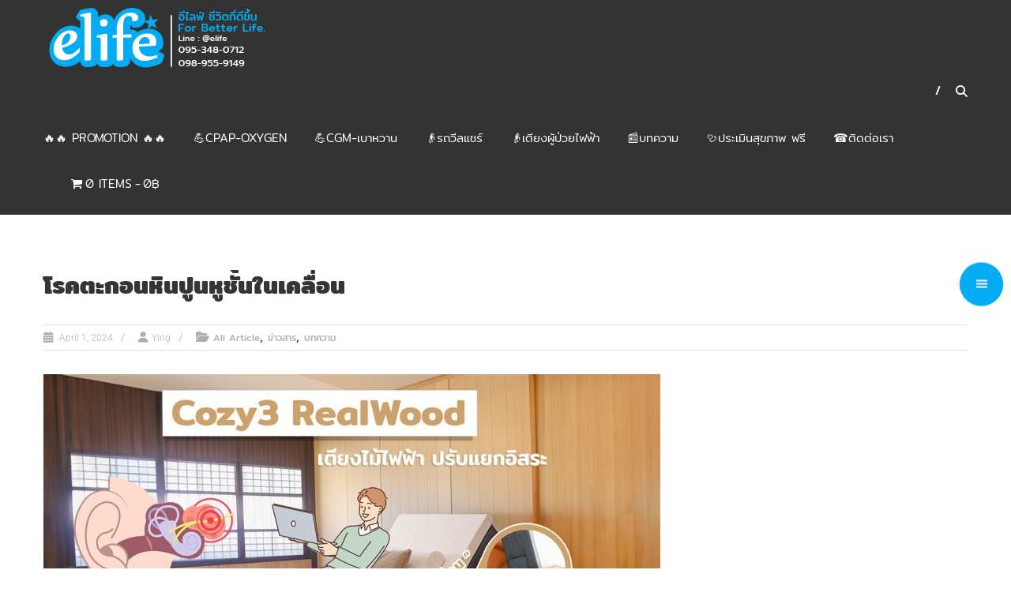

--- FILE ---
content_type: text/html; charset=UTF-8
request_url: https://www.elifegear.com/benign-paroxysmal-positional-vertigo/
body_size: 42014
content:
<!DOCTYPE html>
<html dir="ltr" lang="en-US" prefix="og: https://ogp.me/ns#" id="html">
<head>
	<meta charset="UTF-8" />
	<meta name="viewport" content="width=device-width, initial-scale=1">
	<link rel="profile" href="https://gmpg.org/xfn/11" />
	<title>โรคตะกอนหินปูนหูชั้นในเคลื่อน | อีไลฟ์ สินค้าสุขภาพ | Ergonomics | เพื่อชีวิตที่ดีขึ้น</title>
<link data-wpr-hosted-gf-parameters="family=Crimson%20Text%3A700%7CRoboto%3A400%2C700%2C900%2C300%7CRoboto%3A100italic%2C100%2C300italic%2C300%2C400italic%2C400%2C500italic%2C500%2C700italic%2C700%2C900italic%2C900&display=swap" href="https://www.elifegear.com/wp-content/cache/fonts/1/google-fonts/css/e/d/1/95d51b68b1dc93a3466fe6c11044a.css" rel="stylesheet">

		<!-- All in One SEO 4.9.3 - aioseo.com -->
	<meta name="description" content="โรคตะกอนหินปูนหูชั้นในเคลื่อน (Benign Paroxysmal Positional Vertigo : BPPV)อาจเป็นอีกหนึ่งสาเหตุของอาการวิงเวียนศีรษะเฉียบพลัน ที่หลายๆท่านกำลังเผชิญปัญหานี้อยู่ หากท่านนอนตะแคง พลิกตัว เปลี่ยนท่านอน ลุก นั่ง หรือก้มตัวอย่างรวดเร็ว แล้วเกิดอาการบ้านหมุน เวียนหัวแล้วล่ะก็ อาจมีปัจจัยมาจาก ตะกอนหินปูนในหูชั้นในหลุด จริงๆ แล้วโรคตะกอนหินปูนในหูชั้นในหลุดนั้น ไม่ใช่โรคที่มีความอันตรายมาก แต่เป็นโรคที่รบกวนต่อการดำเนินชีวิตประจำวัน ซึ่งส่วนใหญ่ผู้ป่วยมักจะไม่ทราบว่าตัวเองป่วย คือเพียงแค่คิดว่าเวียนหัวธรรมดา จึงทำให้ไม่มารับการรักษาและเวียนหัวอยู่เรื่อยๆ ตะกอนหินปูนชั้นในคือ ตะกอนหินปูนชั้นในเป็นส่วนหนึ่งของอวัยวะที่เกี่ยวข้องกับการทรงตัวของร่างกาย ประกอบด้วยผลึกแคลเซียมคาร์บอเนต และเนื้อโปรตีน เมื่ออายุมากขึ้นผลึกแคลเซียมหรือตะกอนหินปูนหูชั้นในจะเกิดดจากการเปลี่ยนแปลง เช่น แข็งขึ้น เปราะง่ายขึ้น การเกิดโรคตะกอนหินปูนชั้นในเคลื่อนนั้นเป็นผลมาจากการเปลี่ยนตำแหน่งของตะกอนหินปูนหูชั้นในที่ผิดไปจากตำแหน่งปกติ โรคนี้เป็นได้กับทุกเพศ ทุกวัย เกิดได้เอง หายได้เองในบางรายเป็นโรคที่รักษาหายขาด เพียงแต่มีโอกาสเกิดซ้ำได้ โดยโอกาสเกิด ซ้ำประมาณ 15-20% ต่อปี ผู้ป่วยมักมีอาการเวียนศีรษะบ้านหมุนชั่วคราวและสัมพันธ์กับ ท่าทาง หากอาการเวียนศีรษะเกิดขึ้นตลอดเวลา หรือ ความผิดปกติของระบบประสาทส่วนกลางอื่น เช่น อ่อนแรง ภาพซ้อน หรือการได้ยินผิดปกติร่วมด้วย ควรรีบมาพบแพทย์เนื่องจากลักษณะดังกล่าวไม่ใช่อาการปกติของผู้ป่วยโรคตะกอนหินปูนหูชั้นในเคลื่อนเนื่องจากผู้ป่วยเส้นเลือดในสมองตีบอาจมีอาการเวียนศีรษะบ้านหมุนร่วมกับมีความผิดปกติของระบบประสาทร่วมด้วย สาเหตุของโรคตะกอนหินปูนหูชั้นในเคลื่อน ส่วนใหญ่เกิดขึ้นแบบไม่มีสาเหตุ" />
	<meta name="robots" content="max-image-preview:large" />
	<meta name="author" content="Ying"/>
	<meta name="google-site-verification" content="_jYOnGgIyLjXpiilCUrjoE2yGAQDI2e-k7yBebq79VY" />
	<link rel="canonical" href="https://www.elifegear.com/benign-paroxysmal-positional-vertigo/" />
	<meta name="generator" content="All in One SEO (AIOSEO) 4.9.3" />
		<meta property="og:locale" content="en_US" />
		<meta property="og:site_name" content="อีไลฟ์ สินค้าสุขภาพ | Ergonomics | เพื่อชีวิตที่ดีขึ้น | รถเข็นไฟฟ้า เครื่องมือแพทย์ เตียงผู้ป่วยไฟฟ้า" />
		<meta property="og:type" content="article" />
		<meta property="og:title" content="โรคตะกอนหินปูนหูชั้นในเคลื่อน | อีไลฟ์ สินค้าสุขภาพ | Ergonomics | เพื่อชีวิตที่ดีขึ้น" />
		<meta property="og:description" content="โรคตะกอนหินปูนหูชั้นในเคลื่อน (Benign Paroxysmal Positional Vertigo : BPPV)อาจเป็นอีกหนึ่งสาเหตุของอาการวิงเวียนศีรษะเฉียบพลัน ที่หลายๆท่านกำลังเผชิญปัญหานี้อยู่ หากท่านนอนตะแคง พลิกตัว เปลี่ยนท่านอน ลุก นั่ง หรือก้มตัวอย่างรวดเร็ว แล้วเกิดอาการบ้านหมุน เวียนหัวแล้วล่ะก็ อาจมีปัจจัยมาจาก ตะกอนหินปูนในหูชั้นในหลุด จริงๆ แล้วโรคตะกอนหินปูนในหูชั้นในหลุดนั้น ไม่ใช่โรคที่มีความอันตรายมาก แต่เป็นโรคที่รบกวนต่อการดำเนินชีวิตประจำวัน ซึ่งส่วนใหญ่ผู้ป่วยมักจะไม่ทราบว่าตัวเองป่วย คือเพียงแค่คิดว่าเวียนหัวธรรมดา จึงทำให้ไม่มารับการรักษาและเวียนหัวอยู่เรื่อยๆ ตะกอนหินปูนชั้นในคือ ตะกอนหินปูนชั้นในเป็นส่วนหนึ่งของอวัยวะที่เกี่ยวข้องกับการทรงตัวของร่างกาย ประกอบด้วยผลึกแคลเซียมคาร์บอเนต และเนื้อโปรตีน เมื่ออายุมากขึ้นผลึกแคลเซียมหรือตะกอนหินปูนหูชั้นในจะเกิดดจากการเปลี่ยนแปลง เช่น แข็งขึ้น เปราะง่ายขึ้น การเกิดโรคตะกอนหินปูนชั้นในเคลื่อนนั้นเป็นผลมาจากการเปลี่ยนตำแหน่งของตะกอนหินปูนหูชั้นในที่ผิดไปจากตำแหน่งปกติ โรคนี้เป็นได้กับทุกเพศ ทุกวัย เกิดได้เอง หายได้เองในบางรายเป็นโรคที่รักษาหายขาด เพียงแต่มีโอกาสเกิดซ้ำได้ โดยโอกาสเกิด ซ้ำประมาณ 15-20% ต่อปี ผู้ป่วยมักมีอาการเวียนศีรษะบ้านหมุนชั่วคราวและสัมพันธ์กับ ท่าทาง หากอาการเวียนศีรษะเกิดขึ้นตลอดเวลา หรือ ความผิดปกติของระบบประสาทส่วนกลางอื่น เช่น อ่อนแรง ภาพซ้อน หรือการได้ยินผิดปกติร่วมด้วย ควรรีบมาพบแพทย์เนื่องจากลักษณะดังกล่าวไม่ใช่อาการปกติของผู้ป่วยโรคตะกอนหินปูนหูชั้นในเคลื่อนเนื่องจากผู้ป่วยเส้นเลือดในสมองตีบอาจมีอาการเวียนศีรษะบ้านหมุนร่วมกับมีความผิดปกติของระบบประสาทร่วมด้วย สาเหตุของโรคตะกอนหินปูนหูชั้นในเคลื่อน ส่วนใหญ่เกิดขึ้นแบบไม่มีสาเหตุ" />
		<meta property="og:url" content="https://www.elifegear.com/benign-paroxysmal-positional-vertigo/" />
		<meta property="og:image" content="https://www.elifegear.com/wp-content/uploads/2023/07/elife-header-2.png" />
		<meta property="og:image:secure_url" content="https://www.elifegear.com/wp-content/uploads/2023/07/elife-header-2.png" />
		<meta property="article:published_time" content="2024-04-01T08:20:46+00:00" />
		<meta property="article:modified_time" content="2024-04-01T08:20:46+00:00" />
		<meta property="article:publisher" content="https://www.facebook.com/elifegearthailand" />
		<meta name="twitter:card" content="summary" />
		<meta name="twitter:title" content="โรคตะกอนหินปูนหูชั้นในเคลื่อน | อีไลฟ์ สินค้าสุขภาพ | Ergonomics | เพื่อชีวิตที่ดีขึ้น" />
		<meta name="twitter:description" content="โรคตะกอนหินปูนหูชั้นในเคลื่อน (Benign Paroxysmal Positional Vertigo : BPPV)อาจเป็นอีกหนึ่งสาเหตุของอาการวิงเวียนศีรษะเฉียบพลัน ที่หลายๆท่านกำลังเผชิญปัญหานี้อยู่ หากท่านนอนตะแคง พลิกตัว เปลี่ยนท่านอน ลุก นั่ง หรือก้มตัวอย่างรวดเร็ว แล้วเกิดอาการบ้านหมุน เวียนหัวแล้วล่ะก็ อาจมีปัจจัยมาจาก ตะกอนหินปูนในหูชั้นในหลุด จริงๆ แล้วโรคตะกอนหินปูนในหูชั้นในหลุดนั้น ไม่ใช่โรคที่มีความอันตรายมาก แต่เป็นโรคที่รบกวนต่อการดำเนินชีวิตประจำวัน ซึ่งส่วนใหญ่ผู้ป่วยมักจะไม่ทราบว่าตัวเองป่วย คือเพียงแค่คิดว่าเวียนหัวธรรมดา จึงทำให้ไม่มารับการรักษาและเวียนหัวอยู่เรื่อยๆ ตะกอนหินปูนชั้นในคือ ตะกอนหินปูนชั้นในเป็นส่วนหนึ่งของอวัยวะที่เกี่ยวข้องกับการทรงตัวของร่างกาย ประกอบด้วยผลึกแคลเซียมคาร์บอเนต และเนื้อโปรตีน เมื่ออายุมากขึ้นผลึกแคลเซียมหรือตะกอนหินปูนหูชั้นในจะเกิดดจากการเปลี่ยนแปลง เช่น แข็งขึ้น เปราะง่ายขึ้น การเกิดโรคตะกอนหินปูนชั้นในเคลื่อนนั้นเป็นผลมาจากการเปลี่ยนตำแหน่งของตะกอนหินปูนหูชั้นในที่ผิดไปจากตำแหน่งปกติ โรคนี้เป็นได้กับทุกเพศ ทุกวัย เกิดได้เอง หายได้เองในบางรายเป็นโรคที่รักษาหายขาด เพียงแต่มีโอกาสเกิดซ้ำได้ โดยโอกาสเกิด ซ้ำประมาณ 15-20% ต่อปี ผู้ป่วยมักมีอาการเวียนศีรษะบ้านหมุนชั่วคราวและสัมพันธ์กับ ท่าทาง หากอาการเวียนศีรษะเกิดขึ้นตลอดเวลา หรือ ความผิดปกติของระบบประสาทส่วนกลางอื่น เช่น อ่อนแรง ภาพซ้อน หรือการได้ยินผิดปกติร่วมด้วย ควรรีบมาพบแพทย์เนื่องจากลักษณะดังกล่าวไม่ใช่อาการปกติของผู้ป่วยโรคตะกอนหินปูนหูชั้นในเคลื่อนเนื่องจากผู้ป่วยเส้นเลือดในสมองตีบอาจมีอาการเวียนศีรษะบ้านหมุนร่วมกับมีความผิดปกติของระบบประสาทร่วมด้วย สาเหตุของโรคตะกอนหินปูนหูชั้นในเคลื่อน ส่วนใหญ่เกิดขึ้นแบบไม่มีสาเหตุ" />
		<meta name="twitter:image" content="https://www.elifegear.com/wp-content/uploads/2023/07/elife-header-2.png" />
		<script type="application/ld+json" class="aioseo-schema">
			{"@context":"https:\/\/schema.org","@graph":[{"@type":"Article","@id":"https:\/\/www.elifegear.com\/benign-paroxysmal-positional-vertigo\/#article","name":"\u0e42\u0e23\u0e04\u0e15\u0e30\u0e01\u0e2d\u0e19\u0e2b\u0e34\u0e19\u0e1b\u0e39\u0e19\u0e2b\u0e39\u0e0a\u0e31\u0e49\u0e19\u0e43\u0e19\u0e40\u0e04\u0e25\u0e37\u0e48\u0e2d\u0e19 | \u0e2d\u0e35\u0e44\u0e25\u0e1f\u0e4c \u0e2a\u0e34\u0e19\u0e04\u0e49\u0e32\u0e2a\u0e38\u0e02\u0e20\u0e32\u0e1e | Ergonomics | \u0e40\u0e1e\u0e37\u0e48\u0e2d\u0e0a\u0e35\u0e27\u0e34\u0e15\u0e17\u0e35\u0e48\u0e14\u0e35\u0e02\u0e36\u0e49\u0e19","headline":"\u0e42\u0e23\u0e04\u0e15\u0e30\u0e01\u0e2d\u0e19\u0e2b\u0e34\u0e19\u0e1b\u0e39\u0e19\u0e2b\u0e39\u0e0a\u0e31\u0e49\u0e19\u0e43\u0e19\u0e40\u0e04\u0e25\u0e37\u0e48\u0e2d\u0e19","author":{"@id":"https:\/\/www.elifegear.com\/author\/ying\/#author"},"publisher":{"@id":"https:\/\/www.elifegear.com\/#organization"},"image":{"@type":"ImageObject","url":"https:\/\/www.elifegear.com\/wp-content\/uploads\/2024\/04\/20240330-Benign-Paroxysmal-Positional-Vertigo.jpg","width":1200,"height":800},"datePublished":"2024-04-01T15:20:46+07:00","dateModified":"2024-04-01T15:20:46+07:00","inLanguage":"en-US","mainEntityOfPage":{"@id":"https:\/\/www.elifegear.com\/benign-paroxysmal-positional-vertigo\/#webpage"},"isPartOf":{"@id":"https:\/\/www.elifegear.com\/benign-paroxysmal-positional-vertigo\/#webpage"},"articleSection":"All Article, \u0e02\u0e48\u0e32\u0e27\u0e2a\u0e32\u0e23, \u0e1a\u0e17\u0e04\u0e27\u0e32\u0e21"},{"@type":"BreadcrumbList","@id":"https:\/\/www.elifegear.com\/benign-paroxysmal-positional-vertigo\/#breadcrumblist","itemListElement":[{"@type":"ListItem","@id":"https:\/\/www.elifegear.com#listItem","position":1,"name":"Home","item":"https:\/\/www.elifegear.com","nextItem":{"@type":"ListItem","@id":"https:\/\/www.elifegear.com\/category\/article\/#listItem","name":"All Article"}},{"@type":"ListItem","@id":"https:\/\/www.elifegear.com\/category\/article\/#listItem","position":2,"name":"All Article","item":"https:\/\/www.elifegear.com\/category\/article\/","nextItem":{"@type":"ListItem","@id":"https:\/\/www.elifegear.com\/benign-paroxysmal-positional-vertigo\/#listItem","name":"\u0e42\u0e23\u0e04\u0e15\u0e30\u0e01\u0e2d\u0e19\u0e2b\u0e34\u0e19\u0e1b\u0e39\u0e19\u0e2b\u0e39\u0e0a\u0e31\u0e49\u0e19\u0e43\u0e19\u0e40\u0e04\u0e25\u0e37\u0e48\u0e2d\u0e19"},"previousItem":{"@type":"ListItem","@id":"https:\/\/www.elifegear.com#listItem","name":"Home"}},{"@type":"ListItem","@id":"https:\/\/www.elifegear.com\/benign-paroxysmal-positional-vertigo\/#listItem","position":3,"name":"\u0e42\u0e23\u0e04\u0e15\u0e30\u0e01\u0e2d\u0e19\u0e2b\u0e34\u0e19\u0e1b\u0e39\u0e19\u0e2b\u0e39\u0e0a\u0e31\u0e49\u0e19\u0e43\u0e19\u0e40\u0e04\u0e25\u0e37\u0e48\u0e2d\u0e19","previousItem":{"@type":"ListItem","@id":"https:\/\/www.elifegear.com\/category\/article\/#listItem","name":"All Article"}}]},{"@type":"Organization","@id":"https:\/\/www.elifegear.com\/#organization","name":"\u0e2d\u0e35\u0e44\u0e25\u0e1f\u0e4c \u0e27\u0e35\u0e25\u0e41\u0e0a\u0e23\u0e4c\u0e44\u0e1f\u0e1f\u0e49\u0e32 \u0e40\u0e15\u0e35\u0e22\u0e07\u0e1c\u0e39\u0e49\u0e1b\u0e48\u0e27\u0e22\u0e44\u0e1f\u0e1f\u0e49\u0e32 \u0e1a\u0e23\u0e34\u0e01\u0e32\u0e23\u0e17\u0e31\u0e48\u0e27\u0e44\u0e17\u0e22 \u0e2a\u0e34\u0e19\u0e04\u0e49\u0e32\u0e23\u0e31\u0e1a\u0e1b\u0e23\u0e30\u0e01\u0e31\u0e19","description":"\u0e23\u0e16\u0e40\u0e02\u0e47\u0e19\u0e44\u0e1f\u0e1f\u0e49\u0e32 \u0e40\u0e04\u0e23\u0e37\u0e48\u0e2d\u0e07\u0e21\u0e37\u0e2d\u0e41\u0e1e\u0e17\u0e22\u0e4c \u0e40\u0e15\u0e35\u0e22\u0e07\u0e1c\u0e39\u0e49\u0e1b\u0e48\u0e27\u0e22\u0e44\u0e1f\u0e1f\u0e49\u0e32","url":"https:\/\/www.elifegear.com\/","telephone":"+66953480712","logo":{"@type":"ImageObject","url":"https:\/\/www.elifegear.com\/wp-content\/uploads\/2023\/07\/elife-header-2.png","@id":"https:\/\/www.elifegear.com\/benign-paroxysmal-positional-vertigo\/#organizationLogo","width":276,"height":76},"image":{"@id":"https:\/\/www.elifegear.com\/benign-paroxysmal-positional-vertigo\/#organizationLogo"},"sameAs":["https:\/\/www.facebook.com\/elifegearthailand","https:\/\/www.instagram.com\/elifegear\/","https:\/\/www.youtube.com\/channel\/UCWQPEO4SW2yqmOh9BpP2PNg"]},{"@type":"Person","@id":"https:\/\/www.elifegear.com\/author\/ying\/#author","url":"https:\/\/www.elifegear.com\/author\/ying\/","name":"Ying","image":{"@type":"ImageObject","@id":"https:\/\/www.elifegear.com\/benign-paroxysmal-positional-vertigo\/#authorImage","url":"https:\/\/secure.gravatar.com\/avatar\/bc2f709e009a0a4b7f8960b9a88c3f1869413bb6741bbdfd08cc711df7969c61?s=96&d=mm&r=g","width":96,"height":96,"caption":"Ying"}},{"@type":"WebPage","@id":"https:\/\/www.elifegear.com\/benign-paroxysmal-positional-vertigo\/#webpage","url":"https:\/\/www.elifegear.com\/benign-paroxysmal-positional-vertigo\/#webpage","name":"\u0e42\u0e23\u0e04\u0e15\u0e30\u0e01\u0e2d\u0e19\u0e2b\u0e34\u0e19\u0e1b\u0e39\u0e19\u0e2b\u0e39\u0e0a\u0e31\u0e49\u0e19\u0e43\u0e19\u0e40\u0e04\u0e25\u0e37\u0e48\u0e2d\u0e19 | \u0e2d\u0e35\u0e44\u0e25\u0e1f\u0e4c \u0e2a\u0e34\u0e19\u0e04\u0e49\u0e32\u0e2a\u0e38\u0e02\u0e20\u0e32\u0e1e | Ergonomics | \u0e40\u0e1e\u0e37\u0e48\u0e2d\u0e0a\u0e35\u0e27\u0e34\u0e15\u0e17\u0e35\u0e48\u0e14\u0e35\u0e02\u0e36\u0e49\u0e19","description":"\u0e42\u0e23\u0e04\u0e15\u0e30\u0e01\u0e2d\u0e19\u0e2b\u0e34\u0e19\u0e1b\u0e39\u0e19\u0e2b\u0e39\u0e0a\u0e31\u0e49\u0e19\u0e43\u0e19\u0e40\u0e04\u0e25\u0e37\u0e48\u0e2d\u0e19 (Benign Paroxysmal Positional Vertigo : BPPV)\u0e2d\u0e32\u0e08\u0e40\u0e1b\u0e47\u0e19\u0e2d\u0e35\u0e01\u0e2b\u0e19\u0e36\u0e48\u0e07\u0e2a\u0e32\u0e40\u0e2b\u0e15\u0e38\u0e02\u0e2d\u0e07\u0e2d\u0e32\u0e01\u0e32\u0e23\u0e27\u0e34\u0e07\u0e40\u0e27\u0e35\u0e22\u0e19\u0e28\u0e35\u0e23\u0e29\u0e30\u0e40\u0e09\u0e35\u0e22\u0e1a\u0e1e\u0e25\u0e31\u0e19 \u0e17\u0e35\u0e48\u0e2b\u0e25\u0e32\u0e22\u0e46\u0e17\u0e48\u0e32\u0e19\u0e01\u0e33\u0e25\u0e31\u0e07\u0e40\u0e1c\u0e0a\u0e34\u0e0d\u0e1b\u0e31\u0e0d\u0e2b\u0e32\u0e19\u0e35\u0e49\u0e2d\u0e22\u0e39\u0e48 \u0e2b\u0e32\u0e01\u0e17\u0e48\u0e32\u0e19\u0e19\u0e2d\u0e19\u0e15\u0e30\u0e41\u0e04\u0e07 \u0e1e\u0e25\u0e34\u0e01\u0e15\u0e31\u0e27 \u0e40\u0e1b\u0e25\u0e35\u0e48\u0e22\u0e19\u0e17\u0e48\u0e32\u0e19\u0e2d\u0e19 \u0e25\u0e38\u0e01 \u0e19\u0e31\u0e48\u0e07 \u0e2b\u0e23\u0e37\u0e2d\u0e01\u0e49\u0e21\u0e15\u0e31\u0e27\u0e2d\u0e22\u0e48\u0e32\u0e07\u0e23\u0e27\u0e14\u0e40\u0e23\u0e47\u0e27 \u0e41\u0e25\u0e49\u0e27\u0e40\u0e01\u0e34\u0e14\u0e2d\u0e32\u0e01\u0e32\u0e23\u0e1a\u0e49\u0e32\u0e19\u0e2b\u0e21\u0e38\u0e19 \u0e40\u0e27\u0e35\u0e22\u0e19\u0e2b\u0e31\u0e27\u0e41\u0e25\u0e49\u0e27\u0e25\u0e48\u0e30\u0e01\u0e47 \u0e2d\u0e32\u0e08\u0e21\u0e35\u0e1b\u0e31\u0e08\u0e08\u0e31\u0e22\u0e21\u0e32\u0e08\u0e32\u0e01 \u0e15\u0e30\u0e01\u0e2d\u0e19\u0e2b\u0e34\u0e19\u0e1b\u0e39\u0e19\u0e43\u0e19\u0e2b\u0e39\u0e0a\u0e31\u0e49\u0e19\u0e43\u0e19\u0e2b\u0e25\u0e38\u0e14 \u0e08\u0e23\u0e34\u0e07\u0e46 \u0e41\u0e25\u0e49\u0e27\u0e42\u0e23\u0e04\u0e15\u0e30\u0e01\u0e2d\u0e19\u0e2b\u0e34\u0e19\u0e1b\u0e39\u0e19\u0e43\u0e19\u0e2b\u0e39\u0e0a\u0e31\u0e49\u0e19\u0e43\u0e19\u0e2b\u0e25\u0e38\u0e14\u0e19\u0e31\u0e49\u0e19 \u0e44\u0e21\u0e48\u0e43\u0e0a\u0e48\u0e42\u0e23\u0e04\u0e17\u0e35\u0e48\u0e21\u0e35\u0e04\u0e27\u0e32\u0e21\u0e2d\u0e31\u0e19\u0e15\u0e23\u0e32\u0e22\u0e21\u0e32\u0e01 \u0e41\u0e15\u0e48\u0e40\u0e1b\u0e47\u0e19\u0e42\u0e23\u0e04\u0e17\u0e35\u0e48\u0e23\u0e1a\u0e01\u0e27\u0e19\u0e15\u0e48\u0e2d\u0e01\u0e32\u0e23\u0e14\u0e33\u0e40\u0e19\u0e34\u0e19\u0e0a\u0e35\u0e27\u0e34\u0e15\u0e1b\u0e23\u0e30\u0e08\u0e33\u0e27\u0e31\u0e19 \u0e0b\u0e36\u0e48\u0e07\u0e2a\u0e48\u0e27\u0e19\u0e43\u0e2b\u0e0d\u0e48\u0e1c\u0e39\u0e49\u0e1b\u0e48\u0e27\u0e22\u0e21\u0e31\u0e01\u0e08\u0e30\u0e44\u0e21\u0e48\u0e17\u0e23\u0e32\u0e1a\u0e27\u0e48\u0e32\u0e15\u0e31\u0e27\u0e40\u0e2d\u0e07\u0e1b\u0e48\u0e27\u0e22 \u0e04\u0e37\u0e2d\u0e40\u0e1e\u0e35\u0e22\u0e07\u0e41\u0e04\u0e48\u0e04\u0e34\u0e14\u0e27\u0e48\u0e32\u0e40\u0e27\u0e35\u0e22\u0e19\u0e2b\u0e31\u0e27\u0e18\u0e23\u0e23\u0e21\u0e14\u0e32 \u0e08\u0e36\u0e07\u0e17\u0e33\u0e43\u0e2b\u0e49\u0e44\u0e21\u0e48\u0e21\u0e32\u0e23\u0e31\u0e1a\u0e01\u0e32\u0e23\u0e23\u0e31\u0e01\u0e29\u0e32\u0e41\u0e25\u0e30\u0e40\u0e27\u0e35\u0e22\u0e19\u0e2b\u0e31\u0e27\u0e2d\u0e22\u0e39\u0e48\u0e40\u0e23\u0e37\u0e48\u0e2d\u0e22\u0e46 \u0e15\u0e30\u0e01\u0e2d\u0e19\u0e2b\u0e34\u0e19\u0e1b\u0e39\u0e19\u0e0a\u0e31\u0e49\u0e19\u0e43\u0e19\u0e04\u0e37\u0e2d \u0e15\u0e30\u0e01\u0e2d\u0e19\u0e2b\u0e34\u0e19\u0e1b\u0e39\u0e19\u0e0a\u0e31\u0e49\u0e19\u0e43\u0e19\u0e40\u0e1b\u0e47\u0e19\u0e2a\u0e48\u0e27\u0e19\u0e2b\u0e19\u0e36\u0e48\u0e07\u0e02\u0e2d\u0e07\u0e2d\u0e27\u0e31\u0e22\u0e27\u0e30\u0e17\u0e35\u0e48\u0e40\u0e01\u0e35\u0e48\u0e22\u0e27\u0e02\u0e49\u0e2d\u0e07\u0e01\u0e31\u0e1a\u0e01\u0e32\u0e23\u0e17\u0e23\u0e07\u0e15\u0e31\u0e27\u0e02\u0e2d\u0e07\u0e23\u0e48\u0e32\u0e07\u0e01\u0e32\u0e22 \u0e1b\u0e23\u0e30\u0e01\u0e2d\u0e1a\u0e14\u0e49\u0e27\u0e22\u0e1c\u0e25\u0e36\u0e01\u0e41\u0e04\u0e25\u0e40\u0e0b\u0e35\u0e22\u0e21\u0e04\u0e32\u0e23\u0e4c\u0e1a\u0e2d\u0e40\u0e19\u0e15 \u0e41\u0e25\u0e30\u0e40\u0e19\u0e37\u0e49\u0e2d\u0e42\u0e1b\u0e23\u0e15\u0e35\u0e19 \u0e40\u0e21\u0e37\u0e48\u0e2d\u0e2d\u0e32\u0e22\u0e38\u0e21\u0e32\u0e01\u0e02\u0e36\u0e49\u0e19\u0e1c\u0e25\u0e36\u0e01\u0e41\u0e04\u0e25\u0e40\u0e0b\u0e35\u0e22\u0e21\u0e2b\u0e23\u0e37\u0e2d\u0e15\u0e30\u0e01\u0e2d\u0e19\u0e2b\u0e34\u0e19\u0e1b\u0e39\u0e19\u0e2b\u0e39\u0e0a\u0e31\u0e49\u0e19\u0e43\u0e19\u0e08\u0e30\u0e40\u0e01\u0e34\u0e14\u0e14\u0e08\u0e32\u0e01\u0e01\u0e32\u0e23\u0e40\u0e1b\u0e25\u0e35\u0e48\u0e22\u0e19\u0e41\u0e1b\u0e25\u0e07 \u0e40\u0e0a\u0e48\u0e19 \u0e41\u0e02\u0e47\u0e07\u0e02\u0e36\u0e49\u0e19 \u0e40\u0e1b\u0e23\u0e32\u0e30\u0e07\u0e48\u0e32\u0e22\u0e02\u0e36\u0e49\u0e19 \u0e01\u0e32\u0e23\u0e40\u0e01\u0e34\u0e14\u0e42\u0e23\u0e04\u0e15\u0e30\u0e01\u0e2d\u0e19\u0e2b\u0e34\u0e19\u0e1b\u0e39\u0e19\u0e0a\u0e31\u0e49\u0e19\u0e43\u0e19\u0e40\u0e04\u0e25\u0e37\u0e48\u0e2d\u0e19\u0e19\u0e31\u0e49\u0e19\u0e40\u0e1b\u0e47\u0e19\u0e1c\u0e25\u0e21\u0e32\u0e08\u0e32\u0e01\u0e01\u0e32\u0e23\u0e40\u0e1b\u0e25\u0e35\u0e48\u0e22\u0e19\u0e15\u0e33\u0e41\u0e2b\u0e19\u0e48\u0e07\u0e02\u0e2d\u0e07\u0e15\u0e30\u0e01\u0e2d\u0e19\u0e2b\u0e34\u0e19\u0e1b\u0e39\u0e19\u0e2b\u0e39\u0e0a\u0e31\u0e49\u0e19\u0e43\u0e19\u0e17\u0e35\u0e48\u0e1c\u0e34\u0e14\u0e44\u0e1b\u0e08\u0e32\u0e01\u0e15\u0e33\u0e41\u0e2b\u0e19\u0e48\u0e07\u0e1b\u0e01\u0e15\u0e34 \u0e42\u0e23\u0e04\u0e19\u0e35\u0e49\u0e40\u0e1b\u0e47\u0e19\u0e44\u0e14\u0e49\u0e01\u0e31\u0e1a\u0e17\u0e38\u0e01\u0e40\u0e1e\u0e28 \u0e17\u0e38\u0e01\u0e27\u0e31\u0e22 \u0e40\u0e01\u0e34\u0e14\u0e44\u0e14\u0e49\u0e40\u0e2d\u0e07 \u0e2b\u0e32\u0e22\u0e44\u0e14\u0e49\u0e40\u0e2d\u0e07\u0e43\u0e19\u0e1a\u0e32\u0e07\u0e23\u0e32\u0e22\u0e40\u0e1b\u0e47\u0e19\u0e42\u0e23\u0e04\u0e17\u0e35\u0e48\u0e23\u0e31\u0e01\u0e29\u0e32\u0e2b\u0e32\u0e22\u0e02\u0e32\u0e14 \u0e40\u0e1e\u0e35\u0e22\u0e07\u0e41\u0e15\u0e48\u0e21\u0e35\u0e42\u0e2d\u0e01\u0e32\u0e2a\u0e40\u0e01\u0e34\u0e14\u0e0b\u0e49\u0e33\u0e44\u0e14\u0e49 \u0e42\u0e14\u0e22\u0e42\u0e2d\u0e01\u0e32\u0e2a\u0e40\u0e01\u0e34\u0e14 \u0e0b\u0e49\u0e33\u0e1b\u0e23\u0e30\u0e21\u0e32\u0e13 15-20% \u0e15\u0e48\u0e2d\u0e1b\u0e35 \u0e1c\u0e39\u0e49\u0e1b\u0e48\u0e27\u0e22\u0e21\u0e31\u0e01\u0e21\u0e35\u0e2d\u0e32\u0e01\u0e32\u0e23\u0e40\u0e27\u0e35\u0e22\u0e19\u0e28\u0e35\u0e23\u0e29\u0e30\u0e1a\u0e49\u0e32\u0e19\u0e2b\u0e21\u0e38\u0e19\u0e0a\u0e31\u0e48\u0e27\u0e04\u0e23\u0e32\u0e27\u0e41\u0e25\u0e30\u0e2a\u0e31\u0e21\u0e1e\u0e31\u0e19\u0e18\u0e4c\u0e01\u0e31\u0e1a \u0e17\u0e48\u0e32\u0e17\u0e32\u0e07 \u0e2b\u0e32\u0e01\u0e2d\u0e32\u0e01\u0e32\u0e23\u0e40\u0e27\u0e35\u0e22\u0e19\u0e28\u0e35\u0e23\u0e29\u0e30\u0e40\u0e01\u0e34\u0e14\u0e02\u0e36\u0e49\u0e19\u0e15\u0e25\u0e2d\u0e14\u0e40\u0e27\u0e25\u0e32 \u0e2b\u0e23\u0e37\u0e2d \u0e04\u0e27\u0e32\u0e21\u0e1c\u0e34\u0e14\u0e1b\u0e01\u0e15\u0e34\u0e02\u0e2d\u0e07\u0e23\u0e30\u0e1a\u0e1a\u0e1b\u0e23\u0e30\u0e2a\u0e32\u0e17\u0e2a\u0e48\u0e27\u0e19\u0e01\u0e25\u0e32\u0e07\u0e2d\u0e37\u0e48\u0e19 \u0e40\u0e0a\u0e48\u0e19 \u0e2d\u0e48\u0e2d\u0e19\u0e41\u0e23\u0e07 \u0e20\u0e32\u0e1e\u0e0b\u0e49\u0e2d\u0e19 \u0e2b\u0e23\u0e37\u0e2d\u0e01\u0e32\u0e23\u0e44\u0e14\u0e49\u0e22\u0e34\u0e19\u0e1c\u0e34\u0e14\u0e1b\u0e01\u0e15\u0e34\u0e23\u0e48\u0e27\u0e21\u0e14\u0e49\u0e27\u0e22 \u0e04\u0e27\u0e23\u0e23\u0e35\u0e1a\u0e21\u0e32\u0e1e\u0e1a\u0e41\u0e1e\u0e17\u0e22\u0e4c\u0e40\u0e19\u0e37\u0e48\u0e2d\u0e07\u0e08\u0e32\u0e01\u0e25\u0e31\u0e01\u0e29\u0e13\u0e30\u0e14\u0e31\u0e07\u0e01\u0e25\u0e48\u0e32\u0e27\u0e44\u0e21\u0e48\u0e43\u0e0a\u0e48\u0e2d\u0e32\u0e01\u0e32\u0e23\u0e1b\u0e01\u0e15\u0e34\u0e02\u0e2d\u0e07\u0e1c\u0e39\u0e49\u0e1b\u0e48\u0e27\u0e22\u0e42\u0e23\u0e04\u0e15\u0e30\u0e01\u0e2d\u0e19\u0e2b\u0e34\u0e19\u0e1b\u0e39\u0e19\u0e2b\u0e39\u0e0a\u0e31\u0e49\u0e19\u0e43\u0e19\u0e40\u0e04\u0e25\u0e37\u0e48\u0e2d\u0e19\u0e40\u0e19\u0e37\u0e48\u0e2d\u0e07\u0e08\u0e32\u0e01\u0e1c\u0e39\u0e49\u0e1b\u0e48\u0e27\u0e22\u0e40\u0e2a\u0e49\u0e19\u0e40\u0e25\u0e37\u0e2d\u0e14\u0e43\u0e19\u0e2a\u0e21\u0e2d\u0e07\u0e15\u0e35\u0e1a\u0e2d\u0e32\u0e08\u0e21\u0e35\u0e2d\u0e32\u0e01\u0e32\u0e23\u0e40\u0e27\u0e35\u0e22\u0e19\u0e28\u0e35\u0e23\u0e29\u0e30\u0e1a\u0e49\u0e32\u0e19\u0e2b\u0e21\u0e38\u0e19\u0e23\u0e48\u0e27\u0e21\u0e01\u0e31\u0e1a\u0e21\u0e35\u0e04\u0e27\u0e32\u0e21\u0e1c\u0e34\u0e14\u0e1b\u0e01\u0e15\u0e34\u0e02\u0e2d\u0e07\u0e23\u0e30\u0e1a\u0e1a\u0e1b\u0e23\u0e30\u0e2a\u0e32\u0e17\u0e23\u0e48\u0e27\u0e21\u0e14\u0e49\u0e27\u0e22 \u0e2a\u0e32\u0e40\u0e2b\u0e15\u0e38\u0e02\u0e2d\u0e07\u0e42\u0e23\u0e04\u0e15\u0e30\u0e01\u0e2d\u0e19\u0e2b\u0e34\u0e19\u0e1b\u0e39\u0e19\u0e2b\u0e39\u0e0a\u0e31\u0e49\u0e19\u0e43\u0e19\u0e40\u0e04\u0e25\u0e37\u0e48\u0e2d\u0e19 \u0e2a\u0e48\u0e27\u0e19\u0e43\u0e2b\u0e0d\u0e48\u0e40\u0e01\u0e34\u0e14\u0e02\u0e36\u0e49\u0e19\u0e41\u0e1a\u0e1a\u0e44\u0e21\u0e48\u0e21\u0e35\u0e2a\u0e32\u0e40\u0e2b\u0e15\u0e38","inLanguage":"en-US","isPartOf":{"@id":"https:\/\/www.elifegear.com\/#website"},"breadcrumb":{"@id":"https:\/\/www.elifegear.com\/benign-paroxysmal-positional-vertigo\/#webpage"},"author":{"@id":"https:\/\/www.elifegear.com\/author\/ying\/#author"},"creator":{"@id":"https:\/\/www.elifegear.com\/author\/ying\/#author"},"image":{"@type":"ImageObject","url":"https:\/\/www.elifegear.com\/wp-content\/uploads\/2024\/04\/20240330-Benign-Paroxysmal-Positional-Vertigo.jpg","@id":"https:\/\/www.elifegear.com\/benign-paroxysmal-positional-vertigo\/#mainImage","width":1200,"height":800},"primaryImageOfPage":{"@id":"https:\/\/www.elifegear.com\/benign-paroxysmal-positional-vertigo\/#mainImage"},"datePublished":"2024-04-01T15:20:46+07:00","dateModified":"2024-04-01T15:20:46+07:00"},{"@type":"WebSite","@id":"https:\/\/www.elifegear.com\/#website","url":"https:\/\/www.elifegear.com\/","name":"\u0e2d\u0e35\u0e44\u0e25\u0e1f\u0e4c \u0e2a\u0e34\u0e19\u0e04\u0e49\u0e32\u0e2a\u0e38\u0e02\u0e20\u0e32\u0e1e | Ergonomics | \u0e40\u0e1e\u0e37\u0e48\u0e2d\u0e0a\u0e35\u0e27\u0e34\u0e15\u0e17\u0e35\u0e48\u0e14\u0e35\u0e02\u0e36\u0e49\u0e19","description":"\u0e23\u0e16\u0e40\u0e02\u0e47\u0e19\u0e44\u0e1f\u0e1f\u0e49\u0e32 \u0e40\u0e04\u0e23\u0e37\u0e48\u0e2d\u0e07\u0e21\u0e37\u0e2d\u0e41\u0e1e\u0e17\u0e22\u0e4c \u0e40\u0e15\u0e35\u0e22\u0e07\u0e1c\u0e39\u0e49\u0e1b\u0e48\u0e27\u0e22\u0e44\u0e1f\u0e1f\u0e49\u0e32","inLanguage":"en-US","publisher":{"@id":"https:\/\/www.elifegear.com\/#organization"}}]}
		</script>
		<!-- All in One SEO -->


<!-- Google Tag Manager for WordPress by gtm4wp.com -->
<script data-cfasync="false" data-pagespeed-no-defer>
	var gtm4wp_datalayer_name = "dataLayer";
	var dataLayer = dataLayer || [];
</script>
<!-- End Google Tag Manager for WordPress by gtm4wp.com --><link rel='dns-prefetch' href='//www.googletagmanager.com' />
<link rel='dns-prefetch' href='//fonts.googleapis.com' />
<link href='https://fonts.gstatic.com' crossorigin rel='preconnect' />
<link rel="alternate" type="application/rss+xml" title="อีไลฟ์ สินค้าสุขภาพ | Ergonomics | เพื่อชีวิตที่ดีขึ้น &raquo; Feed" href="https://www.elifegear.com/feed/" />
<link rel="alternate" type="application/rss+xml" title="อีไลฟ์ สินค้าสุขภาพ | Ergonomics | เพื่อชีวิตที่ดีขึ้น &raquo; Comments Feed" href="https://www.elifegear.com/comments/feed/" />
<link rel="alternate" title="oEmbed (JSON)" type="application/json+oembed" href="https://www.elifegear.com/wp-json/oembed/1.0/embed?url=https%3A%2F%2Fwww.elifegear.com%2Fbenign-paroxysmal-positional-vertigo%2F" />
<link rel="alternate" title="oEmbed (XML)" type="text/xml+oembed" href="https://www.elifegear.com/wp-json/oembed/1.0/embed?url=https%3A%2F%2Fwww.elifegear.com%2Fbenign-paroxysmal-positional-vertigo%2F&#038;format=xml" />
<style id='wp-img-auto-sizes-contain-inline-css' type='text/css'>
img:is([sizes=auto i],[sizes^="auto," i]){contain-intrinsic-size:3000px 1500px}
/*# sourceURL=wp-img-auto-sizes-contain-inline-css */
</style>
<link data-minify="1" rel='stylesheet' id='formidable-css' href='https://www.elifegear.com/wp-content/cache/background-css/1/www.elifegear.com/wp-content/cache/min/1/wp-content/plugins/formidable/css/formidableforms.css?ver=1757918271&wpr_t=1768869449' type='text/css' media='all' />
<style id='wp-emoji-styles-inline-css' type='text/css'>

	img.wp-smiley, img.emoji {
		display: inline !important;
		border: none !important;
		box-shadow: none !important;
		height: 1em !important;
		width: 1em !important;
		margin: 0 0.07em !important;
		vertical-align: -0.1em !important;
		background: none !important;
		padding: 0 !important;
	}
/*# sourceURL=wp-emoji-styles-inline-css */
</style>
<style id='wp-block-library-inline-css' type='text/css'>
:root{--wp-block-synced-color:#7a00df;--wp-block-synced-color--rgb:122,0,223;--wp-bound-block-color:var(--wp-block-synced-color);--wp-editor-canvas-background:#ddd;--wp-admin-theme-color:#007cba;--wp-admin-theme-color--rgb:0,124,186;--wp-admin-theme-color-darker-10:#006ba1;--wp-admin-theme-color-darker-10--rgb:0,107,160.5;--wp-admin-theme-color-darker-20:#005a87;--wp-admin-theme-color-darker-20--rgb:0,90,135;--wp-admin-border-width-focus:2px}@media (min-resolution:192dpi){:root{--wp-admin-border-width-focus:1.5px}}.wp-element-button{cursor:pointer}:root .has-very-light-gray-background-color{background-color:#eee}:root .has-very-dark-gray-background-color{background-color:#313131}:root .has-very-light-gray-color{color:#eee}:root .has-very-dark-gray-color{color:#313131}:root .has-vivid-green-cyan-to-vivid-cyan-blue-gradient-background{background:linear-gradient(135deg,#00d084,#0693e3)}:root .has-purple-crush-gradient-background{background:linear-gradient(135deg,#34e2e4,#4721fb 50%,#ab1dfe)}:root .has-hazy-dawn-gradient-background{background:linear-gradient(135deg,#faaca8,#dad0ec)}:root .has-subdued-olive-gradient-background{background:linear-gradient(135deg,#fafae1,#67a671)}:root .has-atomic-cream-gradient-background{background:linear-gradient(135deg,#fdd79a,#004a59)}:root .has-nightshade-gradient-background{background:linear-gradient(135deg,#330968,#31cdcf)}:root .has-midnight-gradient-background{background:linear-gradient(135deg,#020381,#2874fc)}:root{--wp--preset--font-size--normal:16px;--wp--preset--font-size--huge:42px}.has-regular-font-size{font-size:1em}.has-larger-font-size{font-size:2.625em}.has-normal-font-size{font-size:var(--wp--preset--font-size--normal)}.has-huge-font-size{font-size:var(--wp--preset--font-size--huge)}.has-text-align-center{text-align:center}.has-text-align-left{text-align:left}.has-text-align-right{text-align:right}.has-fit-text{white-space:nowrap!important}#end-resizable-editor-section{display:none}.aligncenter{clear:both}.items-justified-left{justify-content:flex-start}.items-justified-center{justify-content:center}.items-justified-right{justify-content:flex-end}.items-justified-space-between{justify-content:space-between}.screen-reader-text{border:0;clip-path:inset(50%);height:1px;margin:-1px;overflow:hidden;padding:0;position:absolute;width:1px;word-wrap:normal!important}.screen-reader-text:focus{background-color:#ddd;clip-path:none;color:#444;display:block;font-size:1em;height:auto;left:5px;line-height:normal;padding:15px 23px 14px;text-decoration:none;top:5px;width:auto;z-index:100000}html :where(.has-border-color){border-style:solid}html :where([style*=border-top-color]){border-top-style:solid}html :where([style*=border-right-color]){border-right-style:solid}html :where([style*=border-bottom-color]){border-bottom-style:solid}html :where([style*=border-left-color]){border-left-style:solid}html :where([style*=border-width]){border-style:solid}html :where([style*=border-top-width]){border-top-style:solid}html :where([style*=border-right-width]){border-right-style:solid}html :where([style*=border-bottom-width]){border-bottom-style:solid}html :where([style*=border-left-width]){border-left-style:solid}html :where(img[class*=wp-image-]){height:auto;max-width:100%}:where(figure){margin:0 0 1em}html :where(.is-position-sticky){--wp-admin--admin-bar--position-offset:var(--wp-admin--admin-bar--height,0px)}@media screen and (max-width:600px){html :where(.is-position-sticky){--wp-admin--admin-bar--position-offset:0px}}

/*# sourceURL=wp-block-library-inline-css */
</style><style id='wp-block-gallery-inline-css' type='text/css'>
.blocks-gallery-grid:not(.has-nested-images),.wp-block-gallery:not(.has-nested-images){display:flex;flex-wrap:wrap;list-style-type:none;margin:0;padding:0}.blocks-gallery-grid:not(.has-nested-images) .blocks-gallery-image,.blocks-gallery-grid:not(.has-nested-images) .blocks-gallery-item,.wp-block-gallery:not(.has-nested-images) .blocks-gallery-image,.wp-block-gallery:not(.has-nested-images) .blocks-gallery-item{display:flex;flex-direction:column;flex-grow:1;justify-content:center;margin:0 1em 1em 0;position:relative;width:calc(50% - 1em)}.blocks-gallery-grid:not(.has-nested-images) .blocks-gallery-image:nth-of-type(2n),.blocks-gallery-grid:not(.has-nested-images) .blocks-gallery-item:nth-of-type(2n),.wp-block-gallery:not(.has-nested-images) .blocks-gallery-image:nth-of-type(2n),.wp-block-gallery:not(.has-nested-images) .blocks-gallery-item:nth-of-type(2n){margin-right:0}.blocks-gallery-grid:not(.has-nested-images) .blocks-gallery-image figure,.blocks-gallery-grid:not(.has-nested-images) .blocks-gallery-item figure,.wp-block-gallery:not(.has-nested-images) .blocks-gallery-image figure,.wp-block-gallery:not(.has-nested-images) .blocks-gallery-item figure{align-items:flex-end;display:flex;height:100%;justify-content:flex-start;margin:0}.blocks-gallery-grid:not(.has-nested-images) .blocks-gallery-image img,.blocks-gallery-grid:not(.has-nested-images) .blocks-gallery-item img,.wp-block-gallery:not(.has-nested-images) .blocks-gallery-image img,.wp-block-gallery:not(.has-nested-images) .blocks-gallery-item img{display:block;height:auto;max-width:100%;width:auto}.blocks-gallery-grid:not(.has-nested-images) .blocks-gallery-image figcaption,.blocks-gallery-grid:not(.has-nested-images) .blocks-gallery-item figcaption,.wp-block-gallery:not(.has-nested-images) .blocks-gallery-image figcaption,.wp-block-gallery:not(.has-nested-images) .blocks-gallery-item figcaption{background:linear-gradient(0deg,#000000b3,#0000004d 70%,#0000);bottom:0;box-sizing:border-box;color:#fff;font-size:.8em;margin:0;max-height:100%;overflow:auto;padding:3em .77em .7em;position:absolute;text-align:center;width:100%;z-index:2}.blocks-gallery-grid:not(.has-nested-images) .blocks-gallery-image figcaption img,.blocks-gallery-grid:not(.has-nested-images) .blocks-gallery-item figcaption img,.wp-block-gallery:not(.has-nested-images) .blocks-gallery-image figcaption img,.wp-block-gallery:not(.has-nested-images) .blocks-gallery-item figcaption img{display:inline}.blocks-gallery-grid:not(.has-nested-images) figcaption,.wp-block-gallery:not(.has-nested-images) figcaption{flex-grow:1}.blocks-gallery-grid:not(.has-nested-images).is-cropped .blocks-gallery-image a,.blocks-gallery-grid:not(.has-nested-images).is-cropped .blocks-gallery-image img,.blocks-gallery-grid:not(.has-nested-images).is-cropped .blocks-gallery-item a,.blocks-gallery-grid:not(.has-nested-images).is-cropped .blocks-gallery-item img,.wp-block-gallery:not(.has-nested-images).is-cropped .blocks-gallery-image a,.wp-block-gallery:not(.has-nested-images).is-cropped .blocks-gallery-image img,.wp-block-gallery:not(.has-nested-images).is-cropped .blocks-gallery-item a,.wp-block-gallery:not(.has-nested-images).is-cropped .blocks-gallery-item img{flex:1;height:100%;object-fit:cover;width:100%}.blocks-gallery-grid:not(.has-nested-images).columns-1 .blocks-gallery-image,.blocks-gallery-grid:not(.has-nested-images).columns-1 .blocks-gallery-item,.wp-block-gallery:not(.has-nested-images).columns-1 .blocks-gallery-image,.wp-block-gallery:not(.has-nested-images).columns-1 .blocks-gallery-item{margin-right:0;width:100%}@media (min-width:600px){.blocks-gallery-grid:not(.has-nested-images).columns-3 .blocks-gallery-image,.blocks-gallery-grid:not(.has-nested-images).columns-3 .blocks-gallery-item,.wp-block-gallery:not(.has-nested-images).columns-3 .blocks-gallery-image,.wp-block-gallery:not(.has-nested-images).columns-3 .blocks-gallery-item{margin-right:1em;width:calc(33.33333% - .66667em)}.blocks-gallery-grid:not(.has-nested-images).columns-4 .blocks-gallery-image,.blocks-gallery-grid:not(.has-nested-images).columns-4 .blocks-gallery-item,.wp-block-gallery:not(.has-nested-images).columns-4 .blocks-gallery-image,.wp-block-gallery:not(.has-nested-images).columns-4 .blocks-gallery-item{margin-right:1em;width:calc(25% - .75em)}.blocks-gallery-grid:not(.has-nested-images).columns-5 .blocks-gallery-image,.blocks-gallery-grid:not(.has-nested-images).columns-5 .blocks-gallery-item,.wp-block-gallery:not(.has-nested-images).columns-5 .blocks-gallery-image,.wp-block-gallery:not(.has-nested-images).columns-5 .blocks-gallery-item{margin-right:1em;width:calc(20% - .8em)}.blocks-gallery-grid:not(.has-nested-images).columns-6 .blocks-gallery-image,.blocks-gallery-grid:not(.has-nested-images).columns-6 .blocks-gallery-item,.wp-block-gallery:not(.has-nested-images).columns-6 .blocks-gallery-image,.wp-block-gallery:not(.has-nested-images).columns-6 .blocks-gallery-item{margin-right:1em;width:calc(16.66667% - .83333em)}.blocks-gallery-grid:not(.has-nested-images).columns-7 .blocks-gallery-image,.blocks-gallery-grid:not(.has-nested-images).columns-7 .blocks-gallery-item,.wp-block-gallery:not(.has-nested-images).columns-7 .blocks-gallery-image,.wp-block-gallery:not(.has-nested-images).columns-7 .blocks-gallery-item{margin-right:1em;width:calc(14.28571% - .85714em)}.blocks-gallery-grid:not(.has-nested-images).columns-8 .blocks-gallery-image,.blocks-gallery-grid:not(.has-nested-images).columns-8 .blocks-gallery-item,.wp-block-gallery:not(.has-nested-images).columns-8 .blocks-gallery-image,.wp-block-gallery:not(.has-nested-images).columns-8 .blocks-gallery-item{margin-right:1em;width:calc(12.5% - .875em)}.blocks-gallery-grid:not(.has-nested-images).columns-1 .blocks-gallery-image:nth-of-type(1n),.blocks-gallery-grid:not(.has-nested-images).columns-1 .blocks-gallery-item:nth-of-type(1n),.blocks-gallery-grid:not(.has-nested-images).columns-2 .blocks-gallery-image:nth-of-type(2n),.blocks-gallery-grid:not(.has-nested-images).columns-2 .blocks-gallery-item:nth-of-type(2n),.blocks-gallery-grid:not(.has-nested-images).columns-3 .blocks-gallery-image:nth-of-type(3n),.blocks-gallery-grid:not(.has-nested-images).columns-3 .blocks-gallery-item:nth-of-type(3n),.blocks-gallery-grid:not(.has-nested-images).columns-4 .blocks-gallery-image:nth-of-type(4n),.blocks-gallery-grid:not(.has-nested-images).columns-4 .blocks-gallery-item:nth-of-type(4n),.blocks-gallery-grid:not(.has-nested-images).columns-5 .blocks-gallery-image:nth-of-type(5n),.blocks-gallery-grid:not(.has-nested-images).columns-5 .blocks-gallery-item:nth-of-type(5n),.blocks-gallery-grid:not(.has-nested-images).columns-6 .blocks-gallery-image:nth-of-type(6n),.blocks-gallery-grid:not(.has-nested-images).columns-6 .blocks-gallery-item:nth-of-type(6n),.blocks-gallery-grid:not(.has-nested-images).columns-7 .blocks-gallery-image:nth-of-type(7n),.blocks-gallery-grid:not(.has-nested-images).columns-7 .blocks-gallery-item:nth-of-type(7n),.blocks-gallery-grid:not(.has-nested-images).columns-8 .blocks-gallery-image:nth-of-type(8n),.blocks-gallery-grid:not(.has-nested-images).columns-8 .blocks-gallery-item:nth-of-type(8n),.wp-block-gallery:not(.has-nested-images).columns-1 .blocks-gallery-image:nth-of-type(1n),.wp-block-gallery:not(.has-nested-images).columns-1 .blocks-gallery-item:nth-of-type(1n),.wp-block-gallery:not(.has-nested-images).columns-2 .blocks-gallery-image:nth-of-type(2n),.wp-block-gallery:not(.has-nested-images).columns-2 .blocks-gallery-item:nth-of-type(2n),.wp-block-gallery:not(.has-nested-images).columns-3 .blocks-gallery-image:nth-of-type(3n),.wp-block-gallery:not(.has-nested-images).columns-3 .blocks-gallery-item:nth-of-type(3n),.wp-block-gallery:not(.has-nested-images).columns-4 .blocks-gallery-image:nth-of-type(4n),.wp-block-gallery:not(.has-nested-images).columns-4 .blocks-gallery-item:nth-of-type(4n),.wp-block-gallery:not(.has-nested-images).columns-5 .blocks-gallery-image:nth-of-type(5n),.wp-block-gallery:not(.has-nested-images).columns-5 .blocks-gallery-item:nth-of-type(5n),.wp-block-gallery:not(.has-nested-images).columns-6 .blocks-gallery-image:nth-of-type(6n),.wp-block-gallery:not(.has-nested-images).columns-6 .blocks-gallery-item:nth-of-type(6n),.wp-block-gallery:not(.has-nested-images).columns-7 .blocks-gallery-image:nth-of-type(7n),.wp-block-gallery:not(.has-nested-images).columns-7 .blocks-gallery-item:nth-of-type(7n),.wp-block-gallery:not(.has-nested-images).columns-8 .blocks-gallery-image:nth-of-type(8n),.wp-block-gallery:not(.has-nested-images).columns-8 .blocks-gallery-item:nth-of-type(8n){margin-right:0}}.blocks-gallery-grid:not(.has-nested-images) .blocks-gallery-image:last-child,.blocks-gallery-grid:not(.has-nested-images) .blocks-gallery-item:last-child,.wp-block-gallery:not(.has-nested-images) .blocks-gallery-image:last-child,.wp-block-gallery:not(.has-nested-images) .blocks-gallery-item:last-child{margin-right:0}.blocks-gallery-grid:not(.has-nested-images).alignleft,.blocks-gallery-grid:not(.has-nested-images).alignright,.wp-block-gallery:not(.has-nested-images).alignleft,.wp-block-gallery:not(.has-nested-images).alignright{max-width:420px;width:100%}.blocks-gallery-grid:not(.has-nested-images).aligncenter .blocks-gallery-item figure,.wp-block-gallery:not(.has-nested-images).aligncenter .blocks-gallery-item figure{justify-content:center}.wp-block-gallery:not(.is-cropped) .blocks-gallery-item{align-self:flex-start}figure.wp-block-gallery.has-nested-images{align-items:normal}.wp-block-gallery.has-nested-images figure.wp-block-image:not(#individual-image){margin:0;width:calc(50% - var(--wp--style--unstable-gallery-gap, 16px)/2)}.wp-block-gallery.has-nested-images figure.wp-block-image{box-sizing:border-box;display:flex;flex-direction:column;flex-grow:1;justify-content:center;max-width:100%;position:relative}.wp-block-gallery.has-nested-images figure.wp-block-image>a,.wp-block-gallery.has-nested-images figure.wp-block-image>div{flex-direction:column;flex-grow:1;margin:0}.wp-block-gallery.has-nested-images figure.wp-block-image img{display:block;height:auto;max-width:100%!important;width:auto}.wp-block-gallery.has-nested-images figure.wp-block-image figcaption,.wp-block-gallery.has-nested-images figure.wp-block-image:has(figcaption):before{bottom:0;left:0;max-height:100%;position:absolute;right:0}.wp-block-gallery.has-nested-images figure.wp-block-image:has(figcaption):before{backdrop-filter:blur(3px);content:"";height:100%;-webkit-mask-image:linear-gradient(0deg,#000 20%,#0000);mask-image:linear-gradient(0deg,#000 20%,#0000);max-height:40%;pointer-events:none}.wp-block-gallery.has-nested-images figure.wp-block-image figcaption{box-sizing:border-box;color:#fff;font-size:13px;margin:0;overflow:auto;padding:1em;text-align:center;text-shadow:0 0 1.5px #000}.wp-block-gallery.has-nested-images figure.wp-block-image figcaption::-webkit-scrollbar{height:12px;width:12px}.wp-block-gallery.has-nested-images figure.wp-block-image figcaption::-webkit-scrollbar-track{background-color:initial}.wp-block-gallery.has-nested-images figure.wp-block-image figcaption::-webkit-scrollbar-thumb{background-clip:padding-box;background-color:initial;border:3px solid #0000;border-radius:8px}.wp-block-gallery.has-nested-images figure.wp-block-image figcaption:focus-within::-webkit-scrollbar-thumb,.wp-block-gallery.has-nested-images figure.wp-block-image figcaption:focus::-webkit-scrollbar-thumb,.wp-block-gallery.has-nested-images figure.wp-block-image figcaption:hover::-webkit-scrollbar-thumb{background-color:#fffc}.wp-block-gallery.has-nested-images figure.wp-block-image figcaption{scrollbar-color:#0000 #0000;scrollbar-gutter:stable both-edges;scrollbar-width:thin}.wp-block-gallery.has-nested-images figure.wp-block-image figcaption:focus,.wp-block-gallery.has-nested-images figure.wp-block-image figcaption:focus-within,.wp-block-gallery.has-nested-images figure.wp-block-image figcaption:hover{scrollbar-color:#fffc #0000}.wp-block-gallery.has-nested-images figure.wp-block-image figcaption{will-change:transform}@media (hover:none){.wp-block-gallery.has-nested-images figure.wp-block-image figcaption{scrollbar-color:#fffc #0000}}.wp-block-gallery.has-nested-images figure.wp-block-image figcaption{background:linear-gradient(0deg,#0006,#0000)}.wp-block-gallery.has-nested-images figure.wp-block-image figcaption img{display:inline}.wp-block-gallery.has-nested-images figure.wp-block-image figcaption a{color:inherit}.wp-block-gallery.has-nested-images figure.wp-block-image.has-custom-border img{box-sizing:border-box}.wp-block-gallery.has-nested-images figure.wp-block-image.has-custom-border>a,.wp-block-gallery.has-nested-images figure.wp-block-image.has-custom-border>div,.wp-block-gallery.has-nested-images figure.wp-block-image.is-style-rounded>a,.wp-block-gallery.has-nested-images figure.wp-block-image.is-style-rounded>div{flex:1 1 auto}.wp-block-gallery.has-nested-images figure.wp-block-image.has-custom-border figcaption,.wp-block-gallery.has-nested-images figure.wp-block-image.is-style-rounded figcaption{background:none;color:inherit;flex:initial;margin:0;padding:10px 10px 9px;position:relative;text-shadow:none}.wp-block-gallery.has-nested-images figure.wp-block-image.has-custom-border:before,.wp-block-gallery.has-nested-images figure.wp-block-image.is-style-rounded:before{content:none}.wp-block-gallery.has-nested-images figcaption{flex-basis:100%;flex-grow:1;text-align:center}.wp-block-gallery.has-nested-images:not(.is-cropped) figure.wp-block-image:not(#individual-image){margin-bottom:auto;margin-top:0}.wp-block-gallery.has-nested-images.is-cropped figure.wp-block-image:not(#individual-image){align-self:inherit}.wp-block-gallery.has-nested-images.is-cropped figure.wp-block-image:not(#individual-image)>a,.wp-block-gallery.has-nested-images.is-cropped figure.wp-block-image:not(#individual-image)>div:not(.components-drop-zone){display:flex}.wp-block-gallery.has-nested-images.is-cropped figure.wp-block-image:not(#individual-image) a,.wp-block-gallery.has-nested-images.is-cropped figure.wp-block-image:not(#individual-image) img{flex:1 0 0%;height:100%;object-fit:cover;width:100%}.wp-block-gallery.has-nested-images.columns-1 figure.wp-block-image:not(#individual-image){width:100%}@media (min-width:600px){.wp-block-gallery.has-nested-images.columns-3 figure.wp-block-image:not(#individual-image){width:calc(33.33333% - var(--wp--style--unstable-gallery-gap, 16px)*.66667)}.wp-block-gallery.has-nested-images.columns-4 figure.wp-block-image:not(#individual-image){width:calc(25% - var(--wp--style--unstable-gallery-gap, 16px)*.75)}.wp-block-gallery.has-nested-images.columns-5 figure.wp-block-image:not(#individual-image){width:calc(20% - var(--wp--style--unstable-gallery-gap, 16px)*.8)}.wp-block-gallery.has-nested-images.columns-6 figure.wp-block-image:not(#individual-image){width:calc(16.66667% - var(--wp--style--unstable-gallery-gap, 16px)*.83333)}.wp-block-gallery.has-nested-images.columns-7 figure.wp-block-image:not(#individual-image){width:calc(14.28571% - var(--wp--style--unstable-gallery-gap, 16px)*.85714)}.wp-block-gallery.has-nested-images.columns-8 figure.wp-block-image:not(#individual-image){width:calc(12.5% - var(--wp--style--unstable-gallery-gap, 16px)*.875)}.wp-block-gallery.has-nested-images.columns-default figure.wp-block-image:not(#individual-image){width:calc(33.33% - var(--wp--style--unstable-gallery-gap, 16px)*.66667)}.wp-block-gallery.has-nested-images.columns-default figure.wp-block-image:not(#individual-image):first-child:nth-last-child(2),.wp-block-gallery.has-nested-images.columns-default figure.wp-block-image:not(#individual-image):first-child:nth-last-child(2)~figure.wp-block-image:not(#individual-image){width:calc(50% - var(--wp--style--unstable-gallery-gap, 16px)*.5)}.wp-block-gallery.has-nested-images.columns-default figure.wp-block-image:not(#individual-image):first-child:last-child{width:100%}}.wp-block-gallery.has-nested-images.alignleft,.wp-block-gallery.has-nested-images.alignright{max-width:420px;width:100%}.wp-block-gallery.has-nested-images.aligncenter{justify-content:center}
/*# sourceURL=https://www.elifegear.com/wp-includes/blocks/gallery/style.min.css */
</style>
<style id='wp-block-gallery-theme-inline-css' type='text/css'>
.blocks-gallery-caption{color:#555;font-size:13px;text-align:center}.is-dark-theme .blocks-gallery-caption{color:#ffffffa6}
/*# sourceURL=https://www.elifegear.com/wp-includes/blocks/gallery/theme.min.css */
</style>
<style id='wp-block-image-inline-css' type='text/css'>
.wp-block-image>a,.wp-block-image>figure>a{display:inline-block}.wp-block-image img{box-sizing:border-box;height:auto;max-width:100%;vertical-align:bottom}@media not (prefers-reduced-motion){.wp-block-image img.hide{visibility:hidden}.wp-block-image img.show{animation:show-content-image .4s}}.wp-block-image[style*=border-radius] img,.wp-block-image[style*=border-radius]>a{border-radius:inherit}.wp-block-image.has-custom-border img{box-sizing:border-box}.wp-block-image.aligncenter{text-align:center}.wp-block-image.alignfull>a,.wp-block-image.alignwide>a{width:100%}.wp-block-image.alignfull img,.wp-block-image.alignwide img{height:auto;width:100%}.wp-block-image .aligncenter,.wp-block-image .alignleft,.wp-block-image .alignright,.wp-block-image.aligncenter,.wp-block-image.alignleft,.wp-block-image.alignright{display:table}.wp-block-image .aligncenter>figcaption,.wp-block-image .alignleft>figcaption,.wp-block-image .alignright>figcaption,.wp-block-image.aligncenter>figcaption,.wp-block-image.alignleft>figcaption,.wp-block-image.alignright>figcaption{caption-side:bottom;display:table-caption}.wp-block-image .alignleft{float:left;margin:.5em 1em .5em 0}.wp-block-image .alignright{float:right;margin:.5em 0 .5em 1em}.wp-block-image .aligncenter{margin-left:auto;margin-right:auto}.wp-block-image :where(figcaption){margin-bottom:1em;margin-top:.5em}.wp-block-image.is-style-circle-mask img{border-radius:9999px}@supports ((-webkit-mask-image:none) or (mask-image:none)) or (-webkit-mask-image:none){.wp-block-image.is-style-circle-mask img{border-radius:0;-webkit-mask-image:url('data:image/svg+xml;utf8,<svg viewBox="0 0 100 100" xmlns="http://www.w3.org/2000/svg"><circle cx="50" cy="50" r="50"/></svg>');mask-image:url('data:image/svg+xml;utf8,<svg viewBox="0 0 100 100" xmlns="http://www.w3.org/2000/svg"><circle cx="50" cy="50" r="50"/></svg>');mask-mode:alpha;-webkit-mask-position:center;mask-position:center;-webkit-mask-repeat:no-repeat;mask-repeat:no-repeat;-webkit-mask-size:contain;mask-size:contain}}:root :where(.wp-block-image.is-style-rounded img,.wp-block-image .is-style-rounded img){border-radius:9999px}.wp-block-image figure{margin:0}.wp-lightbox-container{display:flex;flex-direction:column;position:relative}.wp-lightbox-container img{cursor:zoom-in}.wp-lightbox-container img:hover+button{opacity:1}.wp-lightbox-container button{align-items:center;backdrop-filter:blur(16px) saturate(180%);background-color:#5a5a5a40;border:none;border-radius:4px;cursor:zoom-in;display:flex;height:20px;justify-content:center;opacity:0;padding:0;position:absolute;right:16px;text-align:center;top:16px;width:20px;z-index:100}@media not (prefers-reduced-motion){.wp-lightbox-container button{transition:opacity .2s ease}}.wp-lightbox-container button:focus-visible{outline:3px auto #5a5a5a40;outline:3px auto -webkit-focus-ring-color;outline-offset:3px}.wp-lightbox-container button:hover{cursor:pointer;opacity:1}.wp-lightbox-container button:focus{opacity:1}.wp-lightbox-container button:focus,.wp-lightbox-container button:hover,.wp-lightbox-container button:not(:hover):not(:active):not(.has-background){background-color:#5a5a5a40;border:none}.wp-lightbox-overlay{box-sizing:border-box;cursor:zoom-out;height:100vh;left:0;overflow:hidden;position:fixed;top:0;visibility:hidden;width:100%;z-index:100000}.wp-lightbox-overlay .close-button{align-items:center;cursor:pointer;display:flex;justify-content:center;min-height:40px;min-width:40px;padding:0;position:absolute;right:calc(env(safe-area-inset-right) + 16px);top:calc(env(safe-area-inset-top) + 16px);z-index:5000000}.wp-lightbox-overlay .close-button:focus,.wp-lightbox-overlay .close-button:hover,.wp-lightbox-overlay .close-button:not(:hover):not(:active):not(.has-background){background:none;border:none}.wp-lightbox-overlay .lightbox-image-container{height:var(--wp--lightbox-container-height);left:50%;overflow:hidden;position:absolute;top:50%;transform:translate(-50%,-50%);transform-origin:top left;width:var(--wp--lightbox-container-width);z-index:9999999999}.wp-lightbox-overlay .wp-block-image{align-items:center;box-sizing:border-box;display:flex;height:100%;justify-content:center;margin:0;position:relative;transform-origin:0 0;width:100%;z-index:3000000}.wp-lightbox-overlay .wp-block-image img{height:var(--wp--lightbox-image-height);min-height:var(--wp--lightbox-image-height);min-width:var(--wp--lightbox-image-width);width:var(--wp--lightbox-image-width)}.wp-lightbox-overlay .wp-block-image figcaption{display:none}.wp-lightbox-overlay button{background:none;border:none}.wp-lightbox-overlay .scrim{background-color:#fff;height:100%;opacity:.9;position:absolute;width:100%;z-index:2000000}.wp-lightbox-overlay.active{visibility:visible}@media not (prefers-reduced-motion){.wp-lightbox-overlay.active{animation:turn-on-visibility .25s both}.wp-lightbox-overlay.active img{animation:turn-on-visibility .35s both}.wp-lightbox-overlay.show-closing-animation:not(.active){animation:turn-off-visibility .35s both}.wp-lightbox-overlay.show-closing-animation:not(.active) img{animation:turn-off-visibility .25s both}.wp-lightbox-overlay.zoom.active{animation:none;opacity:1;visibility:visible}.wp-lightbox-overlay.zoom.active .lightbox-image-container{animation:lightbox-zoom-in .4s}.wp-lightbox-overlay.zoom.active .lightbox-image-container img{animation:none}.wp-lightbox-overlay.zoom.active .scrim{animation:turn-on-visibility .4s forwards}.wp-lightbox-overlay.zoom.show-closing-animation:not(.active){animation:none}.wp-lightbox-overlay.zoom.show-closing-animation:not(.active) .lightbox-image-container{animation:lightbox-zoom-out .4s}.wp-lightbox-overlay.zoom.show-closing-animation:not(.active) .lightbox-image-container img{animation:none}.wp-lightbox-overlay.zoom.show-closing-animation:not(.active) .scrim{animation:turn-off-visibility .4s forwards}}@keyframes show-content-image{0%{visibility:hidden}99%{visibility:hidden}to{visibility:visible}}@keyframes turn-on-visibility{0%{opacity:0}to{opacity:1}}@keyframes turn-off-visibility{0%{opacity:1;visibility:visible}99%{opacity:0;visibility:visible}to{opacity:0;visibility:hidden}}@keyframes lightbox-zoom-in{0%{transform:translate(calc((-100vw + var(--wp--lightbox-scrollbar-width))/2 + var(--wp--lightbox-initial-left-position)),calc(-50vh + var(--wp--lightbox-initial-top-position))) scale(var(--wp--lightbox-scale))}to{transform:translate(-50%,-50%) scale(1)}}@keyframes lightbox-zoom-out{0%{transform:translate(-50%,-50%) scale(1);visibility:visible}99%{visibility:visible}to{transform:translate(calc((-100vw + var(--wp--lightbox-scrollbar-width))/2 + var(--wp--lightbox-initial-left-position)),calc(-50vh + var(--wp--lightbox-initial-top-position))) scale(var(--wp--lightbox-scale));visibility:hidden}}
/*# sourceURL=https://www.elifegear.com/wp-includes/blocks/image/style.min.css */
</style>
<style id='wp-block-image-theme-inline-css' type='text/css'>
:root :where(.wp-block-image figcaption){color:#555;font-size:13px;text-align:center}.is-dark-theme :root :where(.wp-block-image figcaption){color:#ffffffa6}.wp-block-image{margin:0 0 1em}
/*# sourceURL=https://www.elifegear.com/wp-includes/blocks/image/theme.min.css */
</style>
<link data-minify="1" rel='stylesheet' id='wc-blocks-style-css' href='https://www.elifegear.com/wp-content/cache/min/1/wp-content/plugins/woocommerce/assets/client/blocks/wc-blocks.css?ver=1757918272' type='text/css' media='all' />
<style id='global-styles-inline-css' type='text/css'>
:root{--wp--preset--aspect-ratio--square: 1;--wp--preset--aspect-ratio--4-3: 4/3;--wp--preset--aspect-ratio--3-4: 3/4;--wp--preset--aspect-ratio--3-2: 3/2;--wp--preset--aspect-ratio--2-3: 2/3;--wp--preset--aspect-ratio--16-9: 16/9;--wp--preset--aspect-ratio--9-16: 9/16;--wp--preset--color--black: #000000;--wp--preset--color--cyan-bluish-gray: #abb8c3;--wp--preset--color--white: #ffffff;--wp--preset--color--pale-pink: #f78da7;--wp--preset--color--vivid-red: #cf2e2e;--wp--preset--color--luminous-vivid-orange: #ff6900;--wp--preset--color--luminous-vivid-amber: #fcb900;--wp--preset--color--light-green-cyan: #7bdcb5;--wp--preset--color--vivid-green-cyan: #00d084;--wp--preset--color--pale-cyan-blue: #8ed1fc;--wp--preset--color--vivid-cyan-blue: #0693e3;--wp--preset--color--vivid-purple: #9b51e0;--wp--preset--gradient--vivid-cyan-blue-to-vivid-purple: linear-gradient(135deg,rgb(6,147,227) 0%,rgb(155,81,224) 100%);--wp--preset--gradient--light-green-cyan-to-vivid-green-cyan: linear-gradient(135deg,rgb(122,220,180) 0%,rgb(0,208,130) 100%);--wp--preset--gradient--luminous-vivid-amber-to-luminous-vivid-orange: linear-gradient(135deg,rgb(252,185,0) 0%,rgb(255,105,0) 100%);--wp--preset--gradient--luminous-vivid-orange-to-vivid-red: linear-gradient(135deg,rgb(255,105,0) 0%,rgb(207,46,46) 100%);--wp--preset--gradient--very-light-gray-to-cyan-bluish-gray: linear-gradient(135deg,rgb(238,238,238) 0%,rgb(169,184,195) 100%);--wp--preset--gradient--cool-to-warm-spectrum: linear-gradient(135deg,rgb(74,234,220) 0%,rgb(151,120,209) 20%,rgb(207,42,186) 40%,rgb(238,44,130) 60%,rgb(251,105,98) 80%,rgb(254,248,76) 100%);--wp--preset--gradient--blush-light-purple: linear-gradient(135deg,rgb(255,206,236) 0%,rgb(152,150,240) 100%);--wp--preset--gradient--blush-bordeaux: linear-gradient(135deg,rgb(254,205,165) 0%,rgb(254,45,45) 50%,rgb(107,0,62) 100%);--wp--preset--gradient--luminous-dusk: linear-gradient(135deg,rgb(255,203,112) 0%,rgb(199,81,192) 50%,rgb(65,88,208) 100%);--wp--preset--gradient--pale-ocean: linear-gradient(135deg,rgb(255,245,203) 0%,rgb(182,227,212) 50%,rgb(51,167,181) 100%);--wp--preset--gradient--electric-grass: linear-gradient(135deg,rgb(202,248,128) 0%,rgb(113,206,126) 100%);--wp--preset--gradient--midnight: linear-gradient(135deg,rgb(2,3,129) 0%,rgb(40,116,252) 100%);--wp--preset--font-size--small: 13px;--wp--preset--font-size--medium: 20px;--wp--preset--font-size--large: 36px;--wp--preset--font-size--x-large: 42px;--wp--preset--font-family--mitr: Mitr;--wp--preset--spacing--20: 0.44rem;--wp--preset--spacing--30: 0.67rem;--wp--preset--spacing--40: 1rem;--wp--preset--spacing--50: 1.5rem;--wp--preset--spacing--60: 2.25rem;--wp--preset--spacing--70: 3.38rem;--wp--preset--spacing--80: 5.06rem;--wp--preset--shadow--natural: 6px 6px 9px rgba(0, 0, 0, 0.2);--wp--preset--shadow--deep: 12px 12px 50px rgba(0, 0, 0, 0.4);--wp--preset--shadow--sharp: 6px 6px 0px rgba(0, 0, 0, 0.2);--wp--preset--shadow--outlined: 6px 6px 0px -3px rgb(255, 255, 255), 6px 6px rgb(0, 0, 0);--wp--preset--shadow--crisp: 6px 6px 0px rgb(0, 0, 0);}:where(.is-layout-flex){gap: 0.5em;}:where(.is-layout-grid){gap: 0.5em;}body .is-layout-flex{display: flex;}.is-layout-flex{flex-wrap: wrap;align-items: center;}.is-layout-flex > :is(*, div){margin: 0;}body .is-layout-grid{display: grid;}.is-layout-grid > :is(*, div){margin: 0;}:where(.wp-block-columns.is-layout-flex){gap: 2em;}:where(.wp-block-columns.is-layout-grid){gap: 2em;}:where(.wp-block-post-template.is-layout-flex){gap: 1.25em;}:where(.wp-block-post-template.is-layout-grid){gap: 1.25em;}.has-black-color{color: var(--wp--preset--color--black) !important;}.has-cyan-bluish-gray-color{color: var(--wp--preset--color--cyan-bluish-gray) !important;}.has-white-color{color: var(--wp--preset--color--white) !important;}.has-pale-pink-color{color: var(--wp--preset--color--pale-pink) !important;}.has-vivid-red-color{color: var(--wp--preset--color--vivid-red) !important;}.has-luminous-vivid-orange-color{color: var(--wp--preset--color--luminous-vivid-orange) !important;}.has-luminous-vivid-amber-color{color: var(--wp--preset--color--luminous-vivid-amber) !important;}.has-light-green-cyan-color{color: var(--wp--preset--color--light-green-cyan) !important;}.has-vivid-green-cyan-color{color: var(--wp--preset--color--vivid-green-cyan) !important;}.has-pale-cyan-blue-color{color: var(--wp--preset--color--pale-cyan-blue) !important;}.has-vivid-cyan-blue-color{color: var(--wp--preset--color--vivid-cyan-blue) !important;}.has-vivid-purple-color{color: var(--wp--preset--color--vivid-purple) !important;}.has-black-background-color{background-color: var(--wp--preset--color--black) !important;}.has-cyan-bluish-gray-background-color{background-color: var(--wp--preset--color--cyan-bluish-gray) !important;}.has-white-background-color{background-color: var(--wp--preset--color--white) !important;}.has-pale-pink-background-color{background-color: var(--wp--preset--color--pale-pink) !important;}.has-vivid-red-background-color{background-color: var(--wp--preset--color--vivid-red) !important;}.has-luminous-vivid-orange-background-color{background-color: var(--wp--preset--color--luminous-vivid-orange) !important;}.has-luminous-vivid-amber-background-color{background-color: var(--wp--preset--color--luminous-vivid-amber) !important;}.has-light-green-cyan-background-color{background-color: var(--wp--preset--color--light-green-cyan) !important;}.has-vivid-green-cyan-background-color{background-color: var(--wp--preset--color--vivid-green-cyan) !important;}.has-pale-cyan-blue-background-color{background-color: var(--wp--preset--color--pale-cyan-blue) !important;}.has-vivid-cyan-blue-background-color{background-color: var(--wp--preset--color--vivid-cyan-blue) !important;}.has-vivid-purple-background-color{background-color: var(--wp--preset--color--vivid-purple) !important;}.has-black-border-color{border-color: var(--wp--preset--color--black) !important;}.has-cyan-bluish-gray-border-color{border-color: var(--wp--preset--color--cyan-bluish-gray) !important;}.has-white-border-color{border-color: var(--wp--preset--color--white) !important;}.has-pale-pink-border-color{border-color: var(--wp--preset--color--pale-pink) !important;}.has-vivid-red-border-color{border-color: var(--wp--preset--color--vivid-red) !important;}.has-luminous-vivid-orange-border-color{border-color: var(--wp--preset--color--luminous-vivid-orange) !important;}.has-luminous-vivid-amber-border-color{border-color: var(--wp--preset--color--luminous-vivid-amber) !important;}.has-light-green-cyan-border-color{border-color: var(--wp--preset--color--light-green-cyan) !important;}.has-vivid-green-cyan-border-color{border-color: var(--wp--preset--color--vivid-green-cyan) !important;}.has-pale-cyan-blue-border-color{border-color: var(--wp--preset--color--pale-cyan-blue) !important;}.has-vivid-cyan-blue-border-color{border-color: var(--wp--preset--color--vivid-cyan-blue) !important;}.has-vivid-purple-border-color{border-color: var(--wp--preset--color--vivid-purple) !important;}.has-vivid-cyan-blue-to-vivid-purple-gradient-background{background: var(--wp--preset--gradient--vivid-cyan-blue-to-vivid-purple) !important;}.has-light-green-cyan-to-vivid-green-cyan-gradient-background{background: var(--wp--preset--gradient--light-green-cyan-to-vivid-green-cyan) !important;}.has-luminous-vivid-amber-to-luminous-vivid-orange-gradient-background{background: var(--wp--preset--gradient--luminous-vivid-amber-to-luminous-vivid-orange) !important;}.has-luminous-vivid-orange-to-vivid-red-gradient-background{background: var(--wp--preset--gradient--luminous-vivid-orange-to-vivid-red) !important;}.has-very-light-gray-to-cyan-bluish-gray-gradient-background{background: var(--wp--preset--gradient--very-light-gray-to-cyan-bluish-gray) !important;}.has-cool-to-warm-spectrum-gradient-background{background: var(--wp--preset--gradient--cool-to-warm-spectrum) !important;}.has-blush-light-purple-gradient-background{background: var(--wp--preset--gradient--blush-light-purple) !important;}.has-blush-bordeaux-gradient-background{background: var(--wp--preset--gradient--blush-bordeaux) !important;}.has-luminous-dusk-gradient-background{background: var(--wp--preset--gradient--luminous-dusk) !important;}.has-pale-ocean-gradient-background{background: var(--wp--preset--gradient--pale-ocean) !important;}.has-electric-grass-gradient-background{background: var(--wp--preset--gradient--electric-grass) !important;}.has-midnight-gradient-background{background: var(--wp--preset--gradient--midnight) !important;}.has-small-font-size{font-size: var(--wp--preset--font-size--small) !important;}.has-medium-font-size{font-size: var(--wp--preset--font-size--medium) !important;}.has-large-font-size{font-size: var(--wp--preset--font-size--large) !important;}.has-x-large-font-size{font-size: var(--wp--preset--font-size--x-large) !important;}.has-mitr-font-family{font-family: var(--wp--preset--font-family--mitr) !important;}
:where(.wp-block-visual-portfolio-loop.is-layout-flex){gap: 1.25em;}:where(.wp-block-visual-portfolio-loop.is-layout-grid){gap: 1.25em;}
/*# sourceURL=global-styles-inline-css */
</style>
<style id='core-block-supports-inline-css' type='text/css'>
.wp-block-gallery.wp-block-gallery-1{--wp--style--unstable-gallery-gap:var( --wp--style--gallery-gap-default, var( --gallery-block--gutter-size, var( --wp--style--block-gap, 0.5em ) ) );gap:var( --wp--style--gallery-gap-default, var( --gallery-block--gutter-size, var( --wp--style--block-gap, 0.5em ) ) );}
/*# sourceURL=core-block-supports-inline-css */
</style>

<style id='classic-theme-styles-inline-css' type='text/css'>
/*! This file is auto-generated */
.wp-block-button__link{color:#fff;background-color:#32373c;border-radius:9999px;box-shadow:none;text-decoration:none;padding:calc(.667em + 2px) calc(1.333em + 2px);font-size:1.125em}.wp-block-file__button{background:#32373c;color:#fff;text-decoration:none}
/*# sourceURL=/wp-includes/css/classic-themes.min.css */
</style>
<link data-minify="1" rel='stylesheet' id='dashicons-css' href='https://www.elifegear.com/wp-content/cache/min/1/wp-includes/css/dashicons.min.css?ver=1757918272' type='text/css' media='all' />
<link rel='stylesheet' id='admin-bar-css' href='https://www.elifegear.com/wp-includes/css/admin-bar.min.css?ver=6.9' type='text/css' media='all' />
<style id='admin-bar-inline-css' type='text/css'>

    /* Hide CanvasJS credits for P404 charts specifically */
    #p404RedirectChart .canvasjs-chart-credit {
        display: none !important;
    }
    
    #p404RedirectChart canvas {
        border-radius: 6px;
    }

    .p404-redirect-adminbar-weekly-title {
        font-weight: bold;
        font-size: 14px;
        color: #fff;
        margin-bottom: 6px;
    }

    #wpadminbar #wp-admin-bar-p404_free_top_button .ab-icon:before {
        content: "\f103";
        color: #dc3545;
        top: 3px;
    }
    
    #wp-admin-bar-p404_free_top_button .ab-item {
        min-width: 80px !important;
        padding: 0px !important;
    }
    
    /* Ensure proper positioning and z-index for P404 dropdown */
    .p404-redirect-adminbar-dropdown-wrap { 
        min-width: 0; 
        padding: 0;
        position: static !important;
    }
    
    #wpadminbar #wp-admin-bar-p404_free_top_button_dropdown {
        position: static !important;
    }
    
    #wpadminbar #wp-admin-bar-p404_free_top_button_dropdown .ab-item {
        padding: 0 !important;
        margin: 0 !important;
    }
    
    .p404-redirect-dropdown-container {
        min-width: 340px;
        padding: 18px 18px 12px 18px;
        background: #23282d !important;
        color: #fff;
        border-radius: 12px;
        box-shadow: 0 8px 32px rgba(0,0,0,0.25);
        margin-top: 10px;
        position: relative !important;
        z-index: 999999 !important;
        display: block !important;
        border: 1px solid #444;
    }
    
    /* Ensure P404 dropdown appears on hover */
    #wpadminbar #wp-admin-bar-p404_free_top_button .p404-redirect-dropdown-container { 
        display: none !important;
    }
    
    #wpadminbar #wp-admin-bar-p404_free_top_button:hover .p404-redirect-dropdown-container { 
        display: block !important;
    }
    
    #wpadminbar #wp-admin-bar-p404_free_top_button:hover #wp-admin-bar-p404_free_top_button_dropdown .p404-redirect-dropdown-container {
        display: block !important;
    }
    
    .p404-redirect-card {
        background: #2c3338;
        border-radius: 8px;
        padding: 18px 18px 12px 18px;
        box-shadow: 0 2px 8px rgba(0,0,0,0.07);
        display: flex;
        flex-direction: column;
        align-items: flex-start;
        border: 1px solid #444;
    }
    
    .p404-redirect-btn {
        display: inline-block;
        background: #dc3545;
        color: #fff !important;
        font-weight: bold;
        padding: 5px 22px;
        border-radius: 8px;
        text-decoration: none;
        font-size: 17px;
        transition: background 0.2s, box-shadow 0.2s;
        margin-top: 8px;
        box-shadow: 0 2px 8px rgba(220,53,69,0.15);
        text-align: center;
        line-height: 1.6;
    }
    
    .p404-redirect-btn:hover {
        background: #c82333;
        color: #fff !important;
        box-shadow: 0 4px 16px rgba(220,53,69,0.25);
    }
    
    /* Prevent conflicts with other admin bar dropdowns */
    #wpadminbar .ab-top-menu > li:hover > .ab-item,
    #wpadminbar .ab-top-menu > li.hover > .ab-item {
        z-index: auto;
    }
    
    #wpadminbar #wp-admin-bar-p404_free_top_button:hover > .ab-item {
        z-index: 999998 !important;
    }
    
/*# sourceURL=admin-bar-inline-css */
</style>
<link data-minify="1" rel='stylesheet' id='cptch_stylesheet-css' href='https://www.elifegear.com/wp-content/cache/background-css/1/www.elifegear.com/wp-content/cache/min/1/wp-content/plugins/captcha/css/style.css?ver=1757918272&wpr_t=1768869449' type='text/css' media='all' />
<link data-minify="1" rel='stylesheet' id='social-widget-css' href='https://www.elifegear.com/wp-content/cache/min/1/wp-content/plugins/social-media-widget/social_widget.css?ver=1757918272' type='text/css' media='all' />
<link data-minify="1" rel='stylesheet' id='default-icon-styles-css' href='https://www.elifegear.com/wp-content/cache/background-css/1/www.elifegear.com/wp-content/cache/min/1/wp-content/plugins/svg-vector-icon-plugin/admin/css/wordpress-svg-icon-plugin-style.min.css?ver=1757918272&wpr_t=1768869449' type='text/css' media='all' />
<link rel='stylesheet' id='wpmenucart-icons-css' href='https://www.elifegear.com/wp-content/plugins/woocommerce-menu-bar-cart/assets/css/wpmenucart-icons.min.css?ver=2.14.12' type='text/css' media='all' />
<style id='wpmenucart-icons-inline-css' type='text/css'>
@font-face{font-family:WPMenuCart;src:url(https://www.elifegear.com/wp-content/plugins/woocommerce-menu-bar-cart/assets/fonts/WPMenuCart.eot);src:url(https://www.elifegear.com/wp-content/plugins/woocommerce-menu-bar-cart/assets/fonts/WPMenuCart.eot?#iefix) format('embedded-opentype'),url(https://www.elifegear.com/wp-content/plugins/woocommerce-menu-bar-cart/assets/fonts/WPMenuCart.woff2) format('woff2'),url(https://www.elifegear.com/wp-content/plugins/woocommerce-menu-bar-cart/assets/fonts/WPMenuCart.woff) format('woff'),url(https://www.elifegear.com/wp-content/plugins/woocommerce-menu-bar-cart/assets/fonts/WPMenuCart.ttf) format('truetype'),url(https://www.elifegear.com/wp-content/plugins/woocommerce-menu-bar-cart/assets/fonts/WPMenuCart.svg#WPMenuCart) format('svg');font-weight:400;font-style:normal;font-display:swap}
/*# sourceURL=wpmenucart-icons-inline-css */
</style>
<link rel='stylesheet' id='wpmenucart-css' href='https://www.elifegear.com/wp-content/plugins/woocommerce-menu-bar-cart/assets/css/wpmenucart-main.min.css?ver=2.14.12' type='text/css' media='all' />
<link data-minify="1" rel='stylesheet' id='woocommerce-layout-css' href='https://www.elifegear.com/wp-content/cache/min/1/wp-content/plugins/woocommerce/assets/css/woocommerce-layout.css?ver=1757918272' type='text/css' media='all' />
<link data-minify="1" rel='stylesheet' id='woocommerce-smallscreen-css' href='https://www.elifegear.com/wp-content/cache/min/1/wp-content/plugins/woocommerce/assets/css/woocommerce-smallscreen.css?ver=1757918272' type='text/css' media='only screen and (max-width: 768px)' />
<link data-minify="1" rel='stylesheet' id='woocommerce-general-css' href='https://www.elifegear.com/wp-content/cache/background-css/1/www.elifegear.com/wp-content/cache/min/1/wp-content/plugins/woocommerce/assets/css/woocommerce.css?ver=1757918272&wpr_t=1768869449' type='text/css' media='all' />
<style id='woocommerce-inline-inline-css' type='text/css'>
.woocommerce form .form-row .required { visibility: visible; }
/*# sourceURL=woocommerce-inline-inline-css */
</style>
<link data-minify="1" rel='stylesheet' id='wpfm-frontend-font-awesome-css' href='https://www.elifegear.com/wp-content/cache/min/1/wp-content/plugins/wp-floating-menu/css/font-awesome/font-awesome.min.css?ver=1757918272' type='text/css' media='all' />
<link data-minify="1" rel='stylesheet' id='wpfm-frontend-genericons-css-css' href='https://www.elifegear.com/wp-content/cache/min/1/wp-content/plugins/wp-floating-menu/css/genericons.css?ver=1757918272' type='text/css' media='all' />
<link data-minify="1" rel='stylesheet' id='wpfm-frontend-css-css' href='https://www.elifegear.com/wp-content/cache/min/1/wp-content/plugins/wp-floating-menu/css/front-end.css?ver=1757918272' type='text/css' media='all' />
<link data-minify="1" rel='stylesheet' id='wpfm-frontend-vesper-icons-css-css' href='https://www.elifegear.com/wp-content/cache/min/1/wp-content/plugins/wp-floating-menu/css/vesper-icons.css?ver=1757918272' type='text/css' media='all' />

<link rel='stylesheet' id='font-awesome-4-css' href='https://www.elifegear.com/wp-content/themes/himalayas/font-awesome/css/v4-shims.min.css?ver=4.7.0' type='text/css' media='all' />
<link data-minify="1" rel='stylesheet' id='font-awesome-all-css' href='https://www.elifegear.com/wp-content/cache/min/1/wp-content/themes/himalayas/font-awesome/css/all.min.css?ver=1757918272' type='text/css' media='all' />
<link data-minify="1" rel='stylesheet' id='font-awesome-solid-css' href='https://www.elifegear.com/wp-content/cache/min/1/wp-content/themes/himalayas/font-awesome/css/solid.min.css?ver=1757918272' type='text/css' media='all' />
<link data-minify="1" rel='stylesheet' id='font-awesome-regular-css' href='https://www.elifegear.com/wp-content/cache/min/1/wp-content/themes/himalayas/font-awesome/css/regular.min.css?ver=1757918272' type='text/css' media='all' />
<link data-minify="1" rel='stylesheet' id='font-awesome-brands-css' href='https://www.elifegear.com/wp-content/cache/min/1/wp-content/themes/himalayas/font-awesome/css/brands.min.css?ver=1757918272' type='text/css' media='all' />
<link data-minify="1" rel='stylesheet' id='himalayas-style-css' href='https://www.elifegear.com/wp-content/cache/background-css/1/www.elifegear.com/wp-content/cache/min/1/wp-content/themes/himalayas/style.css?ver=1757918272&wpr_t=1768869449' type='text/css' media='all' />
<link data-minify="1" rel='stylesheet' id='himalayas-featured-image-popup-css-css' href='https://www.elifegear.com/wp-content/cache/min/1/wp-content/themes/himalayas/js/magnific-popup/magnific-popup.css?ver=1757918272' type='text/css' media='all' />
<link data-minify="1" rel='stylesheet' id='arve-css' href='https://www.elifegear.com/wp-content/cache/min/1/wp-content/plugins/advanced-responsive-video-embedder/build/main.css?ver=1757918272' type='text/css' media='all' />

<script type="text/javascript" src="https://www.elifegear.com/wp-includes/js/jquery/jquery.min.js?ver=3.7.1" id="jquery-core-js"></script>
<script type="text/javascript" src="https://www.elifegear.com/wp-includes/js/jquery/jquery-migrate.min.js?ver=3.4.1" id="jquery-migrate-js"></script>
<script type="text/javascript" src="https://www.elifegear.com/wp-content/plugins/woocommerce/assets/js/jquery-blockui/jquery.blockUI.min.js?ver=2.7.0-wc.10.4.3" id="wc-jquery-blockui-js" defer="defer" data-wp-strategy="defer"></script>
<script type="text/javascript" id="wc-add-to-cart-js-extra">
/* <![CDATA[ */
var wc_add_to_cart_params = {"ajax_url":"/wp-admin/admin-ajax.php","wc_ajax_url":"/?wc-ajax=%%endpoint%%","i18n_view_cart":"View cart","cart_url":"https://www.elifegear.com/cart/","is_cart":"","cart_redirect_after_add":"no"};
//# sourceURL=wc-add-to-cart-js-extra
/* ]]> */
</script>
<script type="text/javascript" src="https://www.elifegear.com/wp-content/plugins/woocommerce/assets/js/frontend/add-to-cart.min.js?ver=10.4.3" id="wc-add-to-cart-js" defer="defer" data-wp-strategy="defer"></script>
<script type="text/javascript" src="https://www.elifegear.com/wp-content/plugins/woocommerce/assets/js/js-cookie/js.cookie.min.js?ver=2.1.4-wc.10.4.3" id="wc-js-cookie-js" defer="defer" data-wp-strategy="defer"></script>
<script type="text/javascript" id="woocommerce-js-extra">
/* <![CDATA[ */
var woocommerce_params = {"ajax_url":"/wp-admin/admin-ajax.php","wc_ajax_url":"/?wc-ajax=%%endpoint%%","i18n_password_show":"Show password","i18n_password_hide":"Hide password"};
//# sourceURL=woocommerce-js-extra
/* ]]> */
</script>
<script type="text/javascript" src="https://www.elifegear.com/wp-content/plugins/woocommerce/assets/js/frontend/woocommerce.min.js?ver=10.4.3" id="woocommerce-js" defer="defer" data-wp-strategy="defer"></script>
<script data-minify="1" type="text/javascript" src="https://www.elifegear.com/wp-content/cache/min/1/wp-content/plugins/wp-floating-menu/js/frontend.js?ver=1757918272" id="wpfm-frontend-js-js"></script>

<!-- Google tag (gtag.js) snippet added by Site Kit -->
<!-- Google Analytics snippet added by Site Kit -->
<script type="text/javascript" src="https://www.googletagmanager.com/gtag/js?id=G-E73VRG5BRB" id="google_gtagjs-js" async></script>
<script type="text/javascript" id="google_gtagjs-js-after">
/* <![CDATA[ */
window.dataLayer = window.dataLayer || [];function gtag(){dataLayer.push(arguments);}
gtag("set","linker",{"domains":["www.elifegear.com"]});
gtag("js", new Date());
gtag("set", "developer_id.dZTNiMT", true);
gtag("config", "G-E73VRG5BRB");
//# sourceURL=google_gtagjs-js-after
/* ]]> */
</script>
<link rel="https://api.w.org/" href="https://www.elifegear.com/wp-json/" /><link rel="alternate" title="JSON" type="application/json" href="https://www.elifegear.com/wp-json/wp/v2/posts/28860" /><link rel="EditURI" type="application/rsd+xml" title="RSD" href="https://www.elifegear.com/xmlrpc.php?rsd" />
<meta name="generator" content="WordPress 6.9" />
<meta name="generator" content="WooCommerce 10.4.3" />
<link rel='shortlink' href='https://www.elifegear.com/?p=28860' />
<meta name="generator" content="Site Kit by Google 1.170.0" /><!-- Global site tag (gtag.js) - Google Analytics -->
<script async src="https://www.googletagmanager.com/gtag/js?id=UA-45905896-1"></script>
<script>
  window.dataLayer = window.dataLayer || [];
  function gtag(){dataLayer.push(arguments);}
  gtag('js', new Date());

  gtag('config', 'UA-45905896-1');
</script><script type='text/javascript'>
/* <![CDATA[ */
var VPData = {"version":"3.4.1","pro":false,"__":{"couldnt_retrieve_vp":"Couldn't retrieve Visual Portfolio ID.","pswp_close":"Close (Esc)","pswp_share":"Share","pswp_fs":"Toggle fullscreen","pswp_zoom":"Zoom in\/out","pswp_prev":"Previous (arrow left)","pswp_next":"Next (arrow right)","pswp_share_fb":"Share on Facebook","pswp_share_tw":"Tweet","pswp_share_x":"X","pswp_share_pin":"Pin it","pswp_download":"Download","fancybox_close":"Close","fancybox_next":"Next","fancybox_prev":"Previous","fancybox_error":"The requested content cannot be loaded. <br \/> Please try again later.","fancybox_play_start":"Start slideshow","fancybox_play_stop":"Pause slideshow","fancybox_full_screen":"Full screen","fancybox_thumbs":"Thumbnails","fancybox_download":"Download","fancybox_share":"Share","fancybox_zoom":"Zoom"},"settingsPopupGallery":{"enable_on_wordpress_images":false,"vendor":"fancybox","deep_linking":false,"deep_linking_url_to_share_images":false,"show_arrows":true,"show_counter":true,"show_zoom_button":true,"show_fullscreen_button":true,"show_share_button":true,"show_close_button":true,"show_thumbs":true,"show_download_button":false,"show_slideshow":false,"click_to_zoom":true,"restore_focus":true},"screenSizes":[320,576,768,992,1200]};
/* ]]> */
</script>
		<noscript>
			<style type="text/css">
				.vp-portfolio__preloader-wrap{display:none}.vp-portfolio__filter-wrap,.vp-portfolio__items-wrap,.vp-portfolio__pagination-wrap,.vp-portfolio__sort-wrap{opacity:1;visibility:visible}.vp-portfolio__item .vp-portfolio__item-img noscript+img,.vp-portfolio__thumbnails-wrap{display:none}
			</style>
		</noscript>
		<script>document.documentElement.className += " js";</script>

<!-- Google Tag Manager for WordPress by gtm4wp.com -->
<!-- GTM Container placement set to automatic -->
<script data-cfasync="false" data-pagespeed-no-defer>
	var dataLayer_content = {"pagePostType":"post","pagePostType2":"single-post","pageCategory":["article","news","content"],"pagePostAuthor":"Ying"};
	dataLayer.push( dataLayer_content );
</script>
<script data-cfasync="false" data-pagespeed-no-defer>
(function(w,d,s,l,i){w[l]=w[l]||[];w[l].push({'gtm.start':
new Date().getTime(),event:'gtm.js'});var f=d.getElementsByTagName(s)[0],
j=d.createElement(s),dl=l!='dataLayer'?'&l='+l:'';j.async=true;j.src=
'//www.googletagmanager.com/gtm.js?id='+i+dl;f.parentNode.insertBefore(j,f);
})(window,document,'script','dataLayer','GTM-KGHGP33');
</script>
<!-- End Google Tag Manager for WordPress by gtm4wp.com --><!-- Google site verification - Google for WooCommerce -->
<meta name="google-site-verification" content="4KxeLZ3pj16P7lyF15w2mqkdk8J6mb98hJ3kr0-ufy8" />
	<noscript><style>.woocommerce-product-gallery{ opacity: 1 !important; }</style></noscript>
			<style type="text/css">
			/* If html does not have either class, do not show lazy loaded images. */
			html:not(.vp-lazyload-enabled):not(.js) .vp-lazyload {
				display: none;
			}
		</style>
		<script>
			document.documentElement.classList.add(
				'vp-lazyload-enabled'
			);
		</script>
		<link rel="icon" href="https://www.elifegear.com/wp-content/uploads/2021/12/cropped-Favicon-2-1-32x32.png" sizes="32x32" />
<link rel="icon" href="https://www.elifegear.com/wp-content/uploads/2021/12/cropped-Favicon-2-1-192x192.png" sizes="192x192" />
<link rel="apple-touch-icon" href="https://www.elifegear.com/wp-content/uploads/2021/12/cropped-Favicon-2-1-180x180.png" />
<meta name="msapplication-TileImage" content="https://www.elifegear.com/wp-content/uploads/2021/12/cropped-Favicon-2-1-270x270.png" />
			<!-- Easy Columns 2.1.1 by Pat Friedl http://www.patrickfriedl.com -->
			<link data-minify="1" rel="stylesheet" href="https://www.elifegear.com/wp-content/cache/min/1/wp-content/plugins/easy-columns/css/easy-columns.css?ver=1757918272" type="text/css" media="screen, projection" />
					<style type="text/css"> .about-btn a:hover,.bttn:hover,.icon-img-wrap:hover,.navigation .nav-links a:hover,.service_icon_class .image-wrap:hover i,.slider-readmore:before,.subscribe-form .subscribe-submit .subscribe-btn,button,input[type=button]:hover,input[type=reset]:hover,input[type=submit]:hover,.contact-form-wrapper input[type=submit],.default-wp-page a:hover,.team-desc-wrapper{background:#00afe0}a, .cta-text-btn:hover,.blog-readmore:hover, .entry-meta a:hover,.entry-meta > span:hover::before,#content .comments-area article header cite a:hover, #content .comments-area a.comment-edit-link:hover, #content .comments-area a.comment-permalink:hover,.comment .comment-reply-link:hover{color:#00afe0}.comments-area .comment-author-link span{background-color:#00afe0}.slider-readmore:hover{border:1px solid #00afe0}.icon-wrap:hover,.image-wrap:hover,.port-link a:hover{border-color:#00afe0}.main-title:after,.main-title:before{border-top:2px solid #00afe0}.blog-view,.port-link a:hover{background:#00afe0}.port-title-wrapper .port-desc{color:#00afe0}#top-footer a:hover,.blog-title a:hover,.entry-title a:hover,.footer-nav li a:hover,.footer-social a:hover,.widget ul li a:hover,.widget ul li:hover:before{color:#00afe0}.scrollup{background-color:#00afe0}#stick-navigation li.current-one-page-item a,#stick-navigation li:hover a,.blog-hover-link a:hover,.entry-btn .btn:hover{background:#00afe0}#secondary .widget-title:after,#top-footer .widget-title:after{background:#00afe0}.widget-tags a:hover,.sub-toggle{background:#00afe0;border:1px solid #00afe0}#site-navigation .menu li.current-one-page-item > a,#site-navigation .menu li:hover > a,.about-title a:hover,.caption-title a:hover,.header-wrapper.no-slider #site-navigation .menu li.current-one-page-item > a,.header-wrapper.no-slider #site-navigation .menu li:hover > a,.header-wrapper.no-slider .search-icon:hover,.header-wrapper.stick #site-navigation .menu li.current-one-page-item > a,.header-wrapper.stick #site-navigation .menu li:hover > a,.header-wrapper.stick .search-icon:hover,.scroll-down,.search-icon:hover,.service-title a:hover,.service-read-more:hover,.num-404,blog-readmore:hover{color:#00afe0}.error{background:#00afe0}.blog-view:hover,.scrollup:hover,.contact-form-wrapper input[type="submit"]:hover{background:#0087b8}.blog-view{border-color:#0087b8}.posted-date span a:hover, .copyright-text a:hover,.contact-content a:hover,.logged-in-as a:hover, .logged-in-as a hover{color:#0087b8}.widget_call_to_action_block .parallax-overlay,.search-box,.scrollup,.sub-toggle:hover{background-color:rgba(0,175,224, 0.85)}.author-box{border:1px solid #00afe0}</style>
			<!-- Fonts Plugin CSS - https://fontsplugin.com/ -->
	<style>
		/* Cached: January 19, 2026 at 9:32am */
/* thai */
@font-face {
  font-family: 'Mitr';
  font-style: normal;
  font-weight: 200;
  font-display: swap;
  src: url(https://fonts.gstatic.com/s/mitr/v13/pxiEypw5ucZF8fMZJIPecmNE.woff2) format('woff2');
  unicode-range: U+02D7, U+0303, U+0331, U+0E01-0E5B, U+200C-200D, U+25CC;
}
/* vietnamese */
@font-face {
  font-family: 'Mitr';
  font-style: normal;
  font-weight: 200;
  font-display: swap;
  src: url(https://fonts.gstatic.com/s/mitr/v13/pxiEypw5ucZF8fMZJJjecmNE.woff2) format('woff2');
  unicode-range: U+0102-0103, U+0110-0111, U+0128-0129, U+0168-0169, U+01A0-01A1, U+01AF-01B0, U+0300-0301, U+0303-0304, U+0308-0309, U+0323, U+0329, U+1EA0-1EF9, U+20AB;
}
/* latin-ext */
@font-face {
  font-family: 'Mitr';
  font-style: normal;
  font-weight: 200;
  font-display: swap;
  src: url(https://fonts.gstatic.com/s/mitr/v13/pxiEypw5ucZF8fMZJJnecmNE.woff2) format('woff2');
  unicode-range: U+0100-02BA, U+02BD-02C5, U+02C7-02CC, U+02CE-02D7, U+02DD-02FF, U+0304, U+0308, U+0329, U+1D00-1DBF, U+1E00-1E9F, U+1EF2-1EFF, U+2020, U+20A0-20AB, U+20AD-20C0, U+2113, U+2C60-2C7F, U+A720-A7FF;
}
/* latin */
@font-face {
  font-family: 'Mitr';
  font-style: normal;
  font-weight: 200;
  font-display: swap;
  src: url(https://fonts.gstatic.com/s/mitr/v13/pxiEypw5ucZF8fMZJJfecg.woff2) format('woff2');
  unicode-range: U+0000-00FF, U+0131, U+0152-0153, U+02BB-02BC, U+02C6, U+02DA, U+02DC, U+0304, U+0308, U+0329, U+2000-206F, U+20AC, U+2122, U+2191, U+2193, U+2212, U+2215, U+FEFF, U+FFFD;
}
/* thai */
@font-face {
  font-family: 'Mitr';
  font-style: normal;
  font-weight: 300;
  font-display: swap;
  src: url(https://fonts.gstatic.com/s/mitr/v13/pxiEypw5ucZF8ZcaJIPecmNE.woff2) format('woff2');
  unicode-range: U+02D7, U+0303, U+0331, U+0E01-0E5B, U+200C-200D, U+25CC;
}
/* vietnamese */
@font-face {
  font-family: 'Mitr';
  font-style: normal;
  font-weight: 300;
  font-display: swap;
  src: url(https://fonts.gstatic.com/s/mitr/v13/pxiEypw5ucZF8ZcaJJjecmNE.woff2) format('woff2');
  unicode-range: U+0102-0103, U+0110-0111, U+0128-0129, U+0168-0169, U+01A0-01A1, U+01AF-01B0, U+0300-0301, U+0303-0304, U+0308-0309, U+0323, U+0329, U+1EA0-1EF9, U+20AB;
}
/* latin-ext */
@font-face {
  font-family: 'Mitr';
  font-style: normal;
  font-weight: 300;
  font-display: swap;
  src: url(https://fonts.gstatic.com/s/mitr/v13/pxiEypw5ucZF8ZcaJJnecmNE.woff2) format('woff2');
  unicode-range: U+0100-02BA, U+02BD-02C5, U+02C7-02CC, U+02CE-02D7, U+02DD-02FF, U+0304, U+0308, U+0329, U+1D00-1DBF, U+1E00-1E9F, U+1EF2-1EFF, U+2020, U+20A0-20AB, U+20AD-20C0, U+2113, U+2C60-2C7F, U+A720-A7FF;
}
/* latin */
@font-face {
  font-family: 'Mitr';
  font-style: normal;
  font-weight: 300;
  font-display: swap;
  src: url(https://fonts.gstatic.com/s/mitr/v13/pxiEypw5ucZF8ZcaJJfecg.woff2) format('woff2');
  unicode-range: U+0000-00FF, U+0131, U+0152-0153, U+02BB-02BC, U+02C6, U+02DA, U+02DC, U+0304, U+0308, U+0329, U+2000-206F, U+20AC, U+2122, U+2191, U+2193, U+2212, U+2215, U+FEFF, U+FFFD;
}
/* thai */
@font-face {
  font-family: 'Mitr';
  font-style: normal;
  font-weight: 400;
  font-display: swap;
  src: url(https://fonts.gstatic.com/s/mitr/v13/pxiLypw5ucZF-Sg4Maj_.woff2) format('woff2');
  unicode-range: U+02D7, U+0303, U+0331, U+0E01-0E5B, U+200C-200D, U+25CC;
}
/* vietnamese */
@font-face {
  font-family: 'Mitr';
  font-style: normal;
  font-weight: 400;
  font-display: swap;
  src: url(https://fonts.gstatic.com/s/mitr/v13/pxiLypw5ucZF-TM4Maj_.woff2) format('woff2');
  unicode-range: U+0102-0103, U+0110-0111, U+0128-0129, U+0168-0169, U+01A0-01A1, U+01AF-01B0, U+0300-0301, U+0303-0304, U+0308-0309, U+0323, U+0329, U+1EA0-1EF9, U+20AB;
}
/* latin-ext */
@font-face {
  font-family: 'Mitr';
  font-style: normal;
  font-weight: 400;
  font-display: swap;
  src: url(https://fonts.gstatic.com/s/mitr/v13/pxiLypw5ucZF-TI4Maj_.woff2) format('woff2');
  unicode-range: U+0100-02BA, U+02BD-02C5, U+02C7-02CC, U+02CE-02D7, U+02DD-02FF, U+0304, U+0308, U+0329, U+1D00-1DBF, U+1E00-1E9F, U+1EF2-1EFF, U+2020, U+20A0-20AB, U+20AD-20C0, U+2113, U+2C60-2C7F, U+A720-A7FF;
}
/* latin */
@font-face {
  font-family: 'Mitr';
  font-style: normal;
  font-weight: 400;
  font-display: swap;
  src: url(https://fonts.gstatic.com/s/mitr/v13/pxiLypw5ucZF-Tw4MQ.woff2) format('woff2');
  unicode-range: U+0000-00FF, U+0131, U+0152-0153, U+02BB-02BC, U+02C6, U+02DA, U+02DC, U+0304, U+0308, U+0329, U+2000-206F, U+20AC, U+2122, U+2191, U+2193, U+2212, U+2215, U+FEFF, U+FFFD;
}
/* thai */
@font-face {
  font-family: 'Mitr';
  font-style: normal;
  font-weight: 500;
  font-display: swap;
  src: url(https://fonts.gstatic.com/s/mitr/v13/pxiEypw5ucZF8c8bJIPecmNE.woff2) format('woff2');
  unicode-range: U+02D7, U+0303, U+0331, U+0E01-0E5B, U+200C-200D, U+25CC;
}
/* vietnamese */
@font-face {
  font-family: 'Mitr';
  font-style: normal;
  font-weight: 500;
  font-display: swap;
  src: url(https://fonts.gstatic.com/s/mitr/v13/pxiEypw5ucZF8c8bJJjecmNE.woff2) format('woff2');
  unicode-range: U+0102-0103, U+0110-0111, U+0128-0129, U+0168-0169, U+01A0-01A1, U+01AF-01B0, U+0300-0301, U+0303-0304, U+0308-0309, U+0323, U+0329, U+1EA0-1EF9, U+20AB;
}
/* latin-ext */
@font-face {
  font-family: 'Mitr';
  font-style: normal;
  font-weight: 500;
  font-display: swap;
  src: url(https://fonts.gstatic.com/s/mitr/v13/pxiEypw5ucZF8c8bJJnecmNE.woff2) format('woff2');
  unicode-range: U+0100-02BA, U+02BD-02C5, U+02C7-02CC, U+02CE-02D7, U+02DD-02FF, U+0304, U+0308, U+0329, U+1D00-1DBF, U+1E00-1E9F, U+1EF2-1EFF, U+2020, U+20A0-20AB, U+20AD-20C0, U+2113, U+2C60-2C7F, U+A720-A7FF;
}
/* latin */
@font-face {
  font-family: 'Mitr';
  font-style: normal;
  font-weight: 500;
  font-display: swap;
  src: url(https://fonts.gstatic.com/s/mitr/v13/pxiEypw5ucZF8c8bJJfecg.woff2) format('woff2');
  unicode-range: U+0000-00FF, U+0131, U+0152-0153, U+02BB-02BC, U+02C6, U+02DA, U+02DC, U+0304, U+0308, U+0329, U+2000-206F, U+20AC, U+2122, U+2191, U+2193, U+2212, U+2215, U+FEFF, U+FFFD;
}
/* thai */
@font-face {
  font-family: 'Mitr';
  font-style: normal;
  font-weight: 600;
  font-display: swap;
  src: url(https://fonts.gstatic.com/s/mitr/v13/pxiEypw5ucZF8eMcJIPecmNE.woff2) format('woff2');
  unicode-range: U+02D7, U+0303, U+0331, U+0E01-0E5B, U+200C-200D, U+25CC;
}
/* vietnamese */
@font-face {
  font-family: 'Mitr';
  font-style: normal;
  font-weight: 600;
  font-display: swap;
  src: url(https://fonts.gstatic.com/s/mitr/v13/pxiEypw5ucZF8eMcJJjecmNE.woff2) format('woff2');
  unicode-range: U+0102-0103, U+0110-0111, U+0128-0129, U+0168-0169, U+01A0-01A1, U+01AF-01B0, U+0300-0301, U+0303-0304, U+0308-0309, U+0323, U+0329, U+1EA0-1EF9, U+20AB;
}
/* latin-ext */
@font-face {
  font-family: 'Mitr';
  font-style: normal;
  font-weight: 600;
  font-display: swap;
  src: url(https://fonts.gstatic.com/s/mitr/v13/pxiEypw5ucZF8eMcJJnecmNE.woff2) format('woff2');
  unicode-range: U+0100-02BA, U+02BD-02C5, U+02C7-02CC, U+02CE-02D7, U+02DD-02FF, U+0304, U+0308, U+0329, U+1D00-1DBF, U+1E00-1E9F, U+1EF2-1EFF, U+2020, U+20A0-20AB, U+20AD-20C0, U+2113, U+2C60-2C7F, U+A720-A7FF;
}
/* latin */
@font-face {
  font-family: 'Mitr';
  font-style: normal;
  font-weight: 600;
  font-display: swap;
  src: url(https://fonts.gstatic.com/s/mitr/v13/pxiEypw5ucZF8eMcJJfecg.woff2) format('woff2');
  unicode-range: U+0000-00FF, U+0131, U+0152-0153, U+02BB-02BC, U+02C6, U+02DA, U+02DC, U+0304, U+0308, U+0329, U+2000-206F, U+20AC, U+2122, U+2191, U+2193, U+2212, U+2215, U+FEFF, U+FFFD;
}
/* thai */
@font-face {
  font-family: 'Mitr';
  font-style: normal;
  font-weight: 700;
  font-display: swap;
  src: url(https://fonts.gstatic.com/s/mitr/v13/pxiEypw5ucZF8YcdJIPecmNE.woff2) format('woff2');
  unicode-range: U+02D7, U+0303, U+0331, U+0E01-0E5B, U+200C-200D, U+25CC;
}
/* vietnamese */
@font-face {
  font-family: 'Mitr';
  font-style: normal;
  font-weight: 700;
  font-display: swap;
  src: url(https://fonts.gstatic.com/s/mitr/v13/pxiEypw5ucZF8YcdJJjecmNE.woff2) format('woff2');
  unicode-range: U+0102-0103, U+0110-0111, U+0128-0129, U+0168-0169, U+01A0-01A1, U+01AF-01B0, U+0300-0301, U+0303-0304, U+0308-0309, U+0323, U+0329, U+1EA0-1EF9, U+20AB;
}
/* latin-ext */
@font-face {
  font-family: 'Mitr';
  font-style: normal;
  font-weight: 700;
  font-display: swap;
  src: url(https://fonts.gstatic.com/s/mitr/v13/pxiEypw5ucZF8YcdJJnecmNE.woff2) format('woff2');
  unicode-range: U+0100-02BA, U+02BD-02C5, U+02C7-02CC, U+02CE-02D7, U+02DD-02FF, U+0304, U+0308, U+0329, U+1D00-1DBF, U+1E00-1E9F, U+1EF2-1EFF, U+2020, U+20A0-20AB, U+20AD-20C0, U+2113, U+2C60-2C7F, U+A720-A7FF;
}
/* latin */
@font-face {
  font-family: 'Mitr';
  font-style: normal;
  font-weight: 700;
  font-display: swap;
  src: url(https://fonts.gstatic.com/s/mitr/v13/pxiEypw5ucZF8YcdJJfecg.woff2) format('woff2');
  unicode-range: U+0000-00FF, U+0131, U+0152-0153, U+02BB-02BC, U+02C6, U+02DA, U+02DC, U+0304, U+0308, U+0329, U+2000-206F, U+20AC, U+2122, U+2191, U+2193, U+2212, U+2215, U+FEFF, U+FFFD;
}

:root {
--font-base: Mitr;
--font-headings: Mitr;
--font-input: Mitr;
}
body, p {
font-family: "Mitr";
font-weight: 400;
 }
#site-title, .site-title, #site-title a, .site-title a, .entry-title, .entry-title a, h1, h2, h3, h4, h5, h6, .widget-title, .elementor-heading-title {
font-family: "Mitr";
font-weight: 400;
 }
button, .button, input, select, textarea, .wp-block-button, .wp-block-button__link {
font-family: "Mitr";
font-weight: 400;
 }
#site-title, .site-title, #site-title a, .site-title a, #site-logo, #site-logo a, #logo, #logo a, .logo, .logo a, .wp-block-site-title, .wp-block-site-title a {
font-family: "Mitr";
 }
#site-description, .site-description, #site-tagline, .site-tagline, .wp-block-site-tagline {
font-family: "Mitr";
 }
.menu, .page_item a, .menu-item a, .wp-block-navigation, .wp-block-navigation-item__content {
font-family: "Mitr";
font-weight: 400;
 }
footer h1, footer h2, footer h3, footer h4, footer h5, footer h6, .footer h1, .footer h2, .footer h3, .footer h4, .footer h5, .footer h6, #footer h1, #footer h2, #footer h3, #footer h4, #footer h5, #footer h6 {
font-family: "Mitr";
 }
footer, #footer, .footer, .site-footer {
font-family: "Mitr";
 }
	</style>
	<!-- Fonts Plugin CSS -->
	
		<!-- Global site tag (gtag.js) - Google Ads: AW-972153073 - Google for WooCommerce -->
		<script async src="https://www.googletagmanager.com/gtag/js?id=AW-972153073"></script>
		<script>
			window.dataLayer = window.dataLayer || [];
			function gtag() { dataLayer.push(arguments); }
			gtag( 'consent', 'default', {
				analytics_storage: 'denied',
				ad_storage: 'denied',
				ad_user_data: 'denied',
				ad_personalization: 'denied',
				region: ['AT', 'BE', 'BG', 'HR', 'CY', 'CZ', 'DK', 'EE', 'FI', 'FR', 'DE', 'GR', 'HU', 'IS', 'IE', 'IT', 'LV', 'LI', 'LT', 'LU', 'MT', 'NL', 'NO', 'PL', 'PT', 'RO', 'SK', 'SI', 'ES', 'SE', 'GB', 'CH'],
				wait_for_update: 500,
			} );
			gtag('js', new Date());
			gtag('set', 'developer_id.dOGY3NW', true);
			gtag("config", "AW-972153073", { "groups": "GLA", "send_page_view": false });		</script>

		<noscript><style id="rocket-lazyload-nojs-css">.rll-youtube-player, [data-lazy-src]{display:none !important;}</style></noscript><link data-minify="1" rel='stylesheet' id='visual-portfolio-css' href='https://www.elifegear.com/wp-content/cache/min/1/wp-content/plugins/visual-portfolio/build/assets/css/main.css?ver=1757918271' type='text/css' media='all' />
<link data-minify="1" rel='stylesheet' id='visual-portfolio-layout-justified-css' href='https://www.elifegear.com/wp-content/cache/min/1/wp-content/plugins/visual-portfolio/build/assets/css/layout-justified.css?ver=1757918271' type='text/css' media='all' />
<link rel='stylesheet' id='simplebar-css' href='https://www.elifegear.com/wp-content/plugins/visual-portfolio/assets/vendor/simplebar/dist/simplebar.min.css?ver=5.3.0' type='text/css' media='all' />
<link data-minify="1" rel='stylesheet' id='visual-portfolio-custom-scrollbar-css' href='https://www.elifegear.com/wp-content/cache/min/1/wp-content/plugins/visual-portfolio/build/assets/css/custom-scrollbar.css?ver=1757918271' type='text/css' media='all' />
<link data-minify="1" rel='stylesheet' id='visual-portfolio-lazyload-css' href='https://www.elifegear.com/wp-content/cache/min/1/wp-content/plugins/visual-portfolio/build/assets/css/lazyload.css?ver=1757918271' type='text/css' media='all' />
<link data-minify="1" rel='stylesheet' id='visual-portfolio-pagination-minimal-css' href='https://www.elifegear.com/wp-content/cache/min/1/wp-content/plugins/visual-portfolio/templates/items-list/pagination/minimal/style.css?ver=1757918271' type='text/css' media='all' />
<link data-minify="1" rel='stylesheet' id='visual-portfolio-errors-default-css' href='https://www.elifegear.com/wp-content/cache/min/1/wp-content/plugins/visual-portfolio/templates/errors/style.css?ver=1757918271' type='text/css' media='all' />
<link data-minify="1" rel='stylesheet' id='visual-portfolio-items-style-fade-css' href='https://www.elifegear.com/wp-content/cache/min/1/wp-content/plugins/visual-portfolio/templates/items-list/items-style/fade/style.css?ver=1757918271' type='text/css' media='all' />
<link data-minify="1" rel='stylesheet' id='visual-portfolio-notices-default-css' href='https://www.elifegear.com/wp-content/cache/min/1/wp-content/plugins/visual-portfolio/templates/notices/style.css?ver=1757918271' type='text/css' media='all' />
<style id="wpr-lazyload-bg-container"></style><style id="wpr-lazyload-bg-exclusion"></style>
<noscript>
<style id="wpr-lazyload-bg-nostyle">.frm-loading-img{--wpr-bg-03e5b7d9-6220-4f71-bc6c-98b13ee841cb: url('https://www.elifegear.com/wp-content/plugins/formidable/images/ajax_loader.gif');}select.frm_loading_lookup{--wpr-bg-763b668c-02ac-44a1-9f25-ce7ab045f4c6: url('https://www.elifegear.com/wp-content/plugins/formidable/images/ajax_loader.gif');}.with_frm_style .iti__flag{--wpr-bg-0f5892af-247e-44d2-a7e8-c8b2bbd831a4: url('https://www.elifegear.com/www.elifegear.com/wp-content/plugins/formidable-pro/images/intl-tel-input/flags.png?1');}.with_frm_style .iti__flag{--wpr-bg-6cdeb19e-1edd-40dd-bb44-001450ad18f2: url('https://www.elifegear.com/www.elifegear.com/wp-content/plugins/formidable-pro/images/intl-tel-input/flags@2x.png?1');}.with_frm_style .iti__globe{--wpr-bg-f5a5eae2-c9c5-4801-a3d8-01fdfdc67154: url('https://www.elifegear.com/www.elifegear.com/wp-content/plugins/formidable-pro/images/intl-tel-input/globe.png');}.with_frm_style .iti__globe{--wpr-bg-44e8b90a-f3c3-4816-b0f5-36ddb1931b34: url('https://www.elifegear.com/www.elifegear.com/wp-content/plugins/formidable-pro/images/intl-tel-input/globe@2x.png');}.cptch_help_box{--wpr-bg-88d7497c-54b7-402a-8842-5be9981927bb: url('https://www.elifegear.com/wp-content/plugins/captcha/images/tooltip_icons.png');}.dropDownButton{--wpr-bg-01e8e261-14c9-4d76-a44f-d9698586073a: url('https://www.elifegear.com/wp-content/plugins/svg-vector-icon-plugin/admin/images/download-icon-small.png');}.woocommerce .blockUI.blockOverlay::before{--wpr-bg-651e1f41-a46f-47ef-94fe-d2880db7bcf1: url('https://www.elifegear.com/wp-content/plugins/woocommerce/assets/images/icons/loader.svg');}.woocommerce .loader::before{--wpr-bg-72ea7241-8af5-422e-9bae-b31b2599ff28: url('https://www.elifegear.com/wp-content/plugins/woocommerce/assets/images/icons/loader.svg');}#add_payment_method #payment div.payment_box .wc-credit-card-form-card-cvc.visa,#add_payment_method #payment div.payment_box .wc-credit-card-form-card-expiry.visa,#add_payment_method #payment div.payment_box .wc-credit-card-form-card-number.visa,.woocommerce-cart #payment div.payment_box .wc-credit-card-form-card-cvc.visa,.woocommerce-cart #payment div.payment_box .wc-credit-card-form-card-expiry.visa,.woocommerce-cart #payment div.payment_box .wc-credit-card-form-card-number.visa,.woocommerce-checkout #payment div.payment_box .wc-credit-card-form-card-cvc.visa,.woocommerce-checkout #payment div.payment_box .wc-credit-card-form-card-expiry.visa,.woocommerce-checkout #payment div.payment_box .wc-credit-card-form-card-number.visa{--wpr-bg-f7b9d1f3-2ca5-4877-985b-c9fb30b4bf91: url('https://www.elifegear.com/wp-content/plugins/woocommerce/assets/images/icons/credit-cards/visa.svg');}#add_payment_method #payment div.payment_box .wc-credit-card-form-card-cvc.mastercard,#add_payment_method #payment div.payment_box .wc-credit-card-form-card-expiry.mastercard,#add_payment_method #payment div.payment_box .wc-credit-card-form-card-number.mastercard,.woocommerce-cart #payment div.payment_box .wc-credit-card-form-card-cvc.mastercard,.woocommerce-cart #payment div.payment_box .wc-credit-card-form-card-expiry.mastercard,.woocommerce-cart #payment div.payment_box .wc-credit-card-form-card-number.mastercard,.woocommerce-checkout #payment div.payment_box .wc-credit-card-form-card-cvc.mastercard,.woocommerce-checkout #payment div.payment_box .wc-credit-card-form-card-expiry.mastercard,.woocommerce-checkout #payment div.payment_box .wc-credit-card-form-card-number.mastercard{--wpr-bg-893b09c7-437c-4612-b63a-d0064b26fed5: url('https://www.elifegear.com/wp-content/plugins/woocommerce/assets/images/icons/credit-cards/mastercard.svg');}#add_payment_method #payment div.payment_box .wc-credit-card-form-card-cvc.laser,#add_payment_method #payment div.payment_box .wc-credit-card-form-card-expiry.laser,#add_payment_method #payment div.payment_box .wc-credit-card-form-card-number.laser,.woocommerce-cart #payment div.payment_box .wc-credit-card-form-card-cvc.laser,.woocommerce-cart #payment div.payment_box .wc-credit-card-form-card-expiry.laser,.woocommerce-cart #payment div.payment_box .wc-credit-card-form-card-number.laser,.woocommerce-checkout #payment div.payment_box .wc-credit-card-form-card-cvc.laser,.woocommerce-checkout #payment div.payment_box .wc-credit-card-form-card-expiry.laser,.woocommerce-checkout #payment div.payment_box .wc-credit-card-form-card-number.laser{--wpr-bg-7c95fa49-3dfb-43fb-aecf-78c8f1f7e5cb: url('https://www.elifegear.com/wp-content/plugins/woocommerce/assets/images/icons/credit-cards/laser.svg');}#add_payment_method #payment div.payment_box .wc-credit-card-form-card-cvc.dinersclub,#add_payment_method #payment div.payment_box .wc-credit-card-form-card-expiry.dinersclub,#add_payment_method #payment div.payment_box .wc-credit-card-form-card-number.dinersclub,.woocommerce-cart #payment div.payment_box .wc-credit-card-form-card-cvc.dinersclub,.woocommerce-cart #payment div.payment_box .wc-credit-card-form-card-expiry.dinersclub,.woocommerce-cart #payment div.payment_box .wc-credit-card-form-card-number.dinersclub,.woocommerce-checkout #payment div.payment_box .wc-credit-card-form-card-cvc.dinersclub,.woocommerce-checkout #payment div.payment_box .wc-credit-card-form-card-expiry.dinersclub,.woocommerce-checkout #payment div.payment_box .wc-credit-card-form-card-number.dinersclub{--wpr-bg-02f37ae5-c90a-4dc5-b73a-258d34119a69: url('https://www.elifegear.com/wp-content/plugins/woocommerce/assets/images/icons/credit-cards/diners.svg');}#add_payment_method #payment div.payment_box .wc-credit-card-form-card-cvc.maestro,#add_payment_method #payment div.payment_box .wc-credit-card-form-card-expiry.maestro,#add_payment_method #payment div.payment_box .wc-credit-card-form-card-number.maestro,.woocommerce-cart #payment div.payment_box .wc-credit-card-form-card-cvc.maestro,.woocommerce-cart #payment div.payment_box .wc-credit-card-form-card-expiry.maestro,.woocommerce-cart #payment div.payment_box .wc-credit-card-form-card-number.maestro,.woocommerce-checkout #payment div.payment_box .wc-credit-card-form-card-cvc.maestro,.woocommerce-checkout #payment div.payment_box .wc-credit-card-form-card-expiry.maestro,.woocommerce-checkout #payment div.payment_box .wc-credit-card-form-card-number.maestro{--wpr-bg-74c5c500-4560-4eda-9c91-6c9daec50be8: url('https://www.elifegear.com/wp-content/plugins/woocommerce/assets/images/icons/credit-cards/maestro.svg');}#add_payment_method #payment div.payment_box .wc-credit-card-form-card-cvc.jcb,#add_payment_method #payment div.payment_box .wc-credit-card-form-card-expiry.jcb,#add_payment_method #payment div.payment_box .wc-credit-card-form-card-number.jcb,.woocommerce-cart #payment div.payment_box .wc-credit-card-form-card-cvc.jcb,.woocommerce-cart #payment div.payment_box .wc-credit-card-form-card-expiry.jcb,.woocommerce-cart #payment div.payment_box .wc-credit-card-form-card-number.jcb,.woocommerce-checkout #payment div.payment_box .wc-credit-card-form-card-cvc.jcb,.woocommerce-checkout #payment div.payment_box .wc-credit-card-form-card-expiry.jcb,.woocommerce-checkout #payment div.payment_box .wc-credit-card-form-card-number.jcb{--wpr-bg-47ff467d-5fa8-476a-a1f8-24c65eedaadf: url('https://www.elifegear.com/wp-content/plugins/woocommerce/assets/images/icons/credit-cards/jcb.svg');}#add_payment_method #payment div.payment_box .wc-credit-card-form-card-cvc.amex,#add_payment_method #payment div.payment_box .wc-credit-card-form-card-expiry.amex,#add_payment_method #payment div.payment_box .wc-credit-card-form-card-number.amex,.woocommerce-cart #payment div.payment_box .wc-credit-card-form-card-cvc.amex,.woocommerce-cart #payment div.payment_box .wc-credit-card-form-card-expiry.amex,.woocommerce-cart #payment div.payment_box .wc-credit-card-form-card-number.amex,.woocommerce-checkout #payment div.payment_box .wc-credit-card-form-card-cvc.amex,.woocommerce-checkout #payment div.payment_box .wc-credit-card-form-card-expiry.amex,.woocommerce-checkout #payment div.payment_box .wc-credit-card-form-card-number.amex{--wpr-bg-019538d9-73d0-472c-9498-713481a8ead6: url('https://www.elifegear.com/wp-content/plugins/woocommerce/assets/images/icons/credit-cards/amex.svg');}#add_payment_method #payment div.payment_box .wc-credit-card-form-card-cvc.discover,#add_payment_method #payment div.payment_box .wc-credit-card-form-card-expiry.discover,#add_payment_method #payment div.payment_box .wc-credit-card-form-card-number.discover,.woocommerce-cart #payment div.payment_box .wc-credit-card-form-card-cvc.discover,.woocommerce-cart #payment div.payment_box .wc-credit-card-form-card-expiry.discover,.woocommerce-cart #payment div.payment_box .wc-credit-card-form-card-number.discover,.woocommerce-checkout #payment div.payment_box .wc-credit-card-form-card-cvc.discover,.woocommerce-checkout #payment div.payment_box .wc-credit-card-form-card-expiry.discover,.woocommerce-checkout #payment div.payment_box .wc-credit-card-form-card-number.discover{--wpr-bg-0b73c56c-c8bd-4d4f-9916-248132267bcd: url('https://www.elifegear.com/wp-content/plugins/woocommerce/assets/images/icons/credit-cards/discover.svg');}.slider-wrapper .parallax-overlay{--wpr-bg-336df848-f3a5-4b80-bfc8-57d708d0ee44: url('https://www.elifegear.com/wp-content/themes/himalayas/images/pattern-overlay.png');}.caption-title:before,.caption-title:after{--wpr-bg-e5a33961-aa62-44ef-81e0-d922b708216f: url('https://www.elifegear.com/wp-content/themes/himalayas/images/slider-title-new-arrow.png');}.slider-wrapper .bx-prev,.slider-wrapper .bx-next{--wpr-bg-146b1b80-91da-4d95-8b73-7a2cf6a2c6a3: url('https://www.elifegear.com/wp-content/themes/himalayas/images/slider-arrow.png');}.slider-wrapper .bx-prev:hover,.slider-wrapper .bx-next:hover{--wpr-bg-d4156748-afef-481f-9643-109adcf89ea5: url('https://www.elifegear.com/wp-content/themes/himalayas/images/slider-arrow-hover.png');}.video-wrapper .parallax-overlay{--wpr-bg-1f06c64e-2f16-48d9-98b4-589f9c1d6b78: url('https://www.elifegear.com/wp-content/themes/himalayas/images/pattern-overlay.png');}#call-to-action-form{--wpr-bg-9bed2d4e-91d5-43c0-bea6-346461b6cb34: url('https://www.elifegear.com/wp-content/themes/himalayas/images/call-to-action.jpg');}</style>
</noscript>
<script type="application/javascript">const rocket_pairs = [{"selector":".frm-loading-img","style":".frm-loading-img{--wpr-bg-03e5b7d9-6220-4f71-bc6c-98b13ee841cb: url('https:\/\/www.elifegear.com\/wp-content\/plugins\/formidable\/images\/ajax_loader.gif');}","hash":"03e5b7d9-6220-4f71-bc6c-98b13ee841cb","url":"https:\/\/www.elifegear.com\/wp-content\/plugins\/formidable\/images\/ajax_loader.gif"},{"selector":"select.frm_loading_lookup","style":"select.frm_loading_lookup{--wpr-bg-763b668c-02ac-44a1-9f25-ce7ab045f4c6: url('https:\/\/www.elifegear.com\/wp-content\/plugins\/formidable\/images\/ajax_loader.gif');}","hash":"763b668c-02ac-44a1-9f25-ce7ab045f4c6","url":"https:\/\/www.elifegear.com\/wp-content\/plugins\/formidable\/images\/ajax_loader.gif"},{"selector":".with_frm_style .iti__flag","style":".with_frm_style .iti__flag{--wpr-bg-0f5892af-247e-44d2-a7e8-c8b2bbd831a4: url('https:\/\/www.elifegear.com\/www.elifegear.com\/wp-content\/plugins\/formidable-pro\/images\/intl-tel-input\/flags.png?1');}","hash":"0f5892af-247e-44d2-a7e8-c8b2bbd831a4","url":"https:\/\/www.elifegear.com\/www.elifegear.com\/wp-content\/plugins\/formidable-pro\/images\/intl-tel-input\/flags.png?1"},{"selector":".with_frm_style .iti__flag","style":".with_frm_style .iti__flag{--wpr-bg-6cdeb19e-1edd-40dd-bb44-001450ad18f2: url('https:\/\/www.elifegear.com\/www.elifegear.com\/wp-content\/plugins\/formidable-pro\/images\/intl-tel-input\/flags@2x.png?1');}","hash":"6cdeb19e-1edd-40dd-bb44-001450ad18f2","url":"https:\/\/www.elifegear.com\/www.elifegear.com\/wp-content\/plugins\/formidable-pro\/images\/intl-tel-input\/flags@2x.png?1"},{"selector":".with_frm_style .iti__globe","style":".with_frm_style .iti__globe{--wpr-bg-f5a5eae2-c9c5-4801-a3d8-01fdfdc67154: url('https:\/\/www.elifegear.com\/www.elifegear.com\/wp-content\/plugins\/formidable-pro\/images\/intl-tel-input\/globe.png');}","hash":"f5a5eae2-c9c5-4801-a3d8-01fdfdc67154","url":"https:\/\/www.elifegear.com\/www.elifegear.com\/wp-content\/plugins\/formidable-pro\/images\/intl-tel-input\/globe.png"},{"selector":".with_frm_style .iti__globe","style":".with_frm_style .iti__globe{--wpr-bg-44e8b90a-f3c3-4816-b0f5-36ddb1931b34: url('https:\/\/www.elifegear.com\/www.elifegear.com\/wp-content\/plugins\/formidable-pro\/images\/intl-tel-input\/globe@2x.png');}","hash":"44e8b90a-f3c3-4816-b0f5-36ddb1931b34","url":"https:\/\/www.elifegear.com\/www.elifegear.com\/wp-content\/plugins\/formidable-pro\/images\/intl-tel-input\/globe@2x.png"},{"selector":".cptch_help_box","style":".cptch_help_box{--wpr-bg-88d7497c-54b7-402a-8842-5be9981927bb: url('https:\/\/www.elifegear.com\/wp-content\/plugins\/captcha\/images\/tooltip_icons.png');}","hash":"88d7497c-54b7-402a-8842-5be9981927bb","url":"https:\/\/www.elifegear.com\/wp-content\/plugins\/captcha\/images\/tooltip_icons.png"},{"selector":".dropDownButton","style":".dropDownButton{--wpr-bg-01e8e261-14c9-4d76-a44f-d9698586073a: url('https:\/\/www.elifegear.com\/wp-content\/plugins\/svg-vector-icon-plugin\/admin\/images\/download-icon-small.png');}","hash":"01e8e261-14c9-4d76-a44f-d9698586073a","url":"https:\/\/www.elifegear.com\/wp-content\/plugins\/svg-vector-icon-plugin\/admin\/images\/download-icon-small.png"},{"selector":".woocommerce .blockUI.blockOverlay","style":".woocommerce .blockUI.blockOverlay::before{--wpr-bg-651e1f41-a46f-47ef-94fe-d2880db7bcf1: url('https:\/\/www.elifegear.com\/wp-content\/plugins\/woocommerce\/assets\/images\/icons\/loader.svg');}","hash":"651e1f41-a46f-47ef-94fe-d2880db7bcf1","url":"https:\/\/www.elifegear.com\/wp-content\/plugins\/woocommerce\/assets\/images\/icons\/loader.svg"},{"selector":".woocommerce .loader","style":".woocommerce .loader::before{--wpr-bg-72ea7241-8af5-422e-9bae-b31b2599ff28: url('https:\/\/www.elifegear.com\/wp-content\/plugins\/woocommerce\/assets\/images\/icons\/loader.svg');}","hash":"72ea7241-8af5-422e-9bae-b31b2599ff28","url":"https:\/\/www.elifegear.com\/wp-content\/plugins\/woocommerce\/assets\/images\/icons\/loader.svg"},{"selector":"#add_payment_method #payment div.payment_box .wc-credit-card-form-card-cvc.visa,#add_payment_method #payment div.payment_box .wc-credit-card-form-card-expiry.visa,#add_payment_method #payment div.payment_box .wc-credit-card-form-card-number.visa,.woocommerce-cart #payment div.payment_box .wc-credit-card-form-card-cvc.visa,.woocommerce-cart #payment div.payment_box .wc-credit-card-form-card-expiry.visa,.woocommerce-cart #payment div.payment_box .wc-credit-card-form-card-number.visa,.woocommerce-checkout #payment div.payment_box .wc-credit-card-form-card-cvc.visa,.woocommerce-checkout #payment div.payment_box .wc-credit-card-form-card-expiry.visa,.woocommerce-checkout #payment div.payment_box .wc-credit-card-form-card-number.visa","style":"#add_payment_method #payment div.payment_box .wc-credit-card-form-card-cvc.visa,#add_payment_method #payment div.payment_box .wc-credit-card-form-card-expiry.visa,#add_payment_method #payment div.payment_box .wc-credit-card-form-card-number.visa,.woocommerce-cart #payment div.payment_box .wc-credit-card-form-card-cvc.visa,.woocommerce-cart #payment div.payment_box .wc-credit-card-form-card-expiry.visa,.woocommerce-cart #payment div.payment_box .wc-credit-card-form-card-number.visa,.woocommerce-checkout #payment div.payment_box .wc-credit-card-form-card-cvc.visa,.woocommerce-checkout #payment div.payment_box .wc-credit-card-form-card-expiry.visa,.woocommerce-checkout #payment div.payment_box .wc-credit-card-form-card-number.visa{--wpr-bg-f7b9d1f3-2ca5-4877-985b-c9fb30b4bf91: url('https:\/\/www.elifegear.com\/wp-content\/plugins\/woocommerce\/assets\/images\/icons\/credit-cards\/visa.svg');}","hash":"f7b9d1f3-2ca5-4877-985b-c9fb30b4bf91","url":"https:\/\/www.elifegear.com\/wp-content\/plugins\/woocommerce\/assets\/images\/icons\/credit-cards\/visa.svg"},{"selector":"#add_payment_method #payment div.payment_box .wc-credit-card-form-card-cvc.mastercard,#add_payment_method #payment div.payment_box .wc-credit-card-form-card-expiry.mastercard,#add_payment_method #payment div.payment_box .wc-credit-card-form-card-number.mastercard,.woocommerce-cart #payment div.payment_box .wc-credit-card-form-card-cvc.mastercard,.woocommerce-cart #payment div.payment_box .wc-credit-card-form-card-expiry.mastercard,.woocommerce-cart #payment div.payment_box .wc-credit-card-form-card-number.mastercard,.woocommerce-checkout #payment div.payment_box .wc-credit-card-form-card-cvc.mastercard,.woocommerce-checkout #payment div.payment_box .wc-credit-card-form-card-expiry.mastercard,.woocommerce-checkout #payment div.payment_box .wc-credit-card-form-card-number.mastercard","style":"#add_payment_method #payment div.payment_box .wc-credit-card-form-card-cvc.mastercard,#add_payment_method #payment div.payment_box .wc-credit-card-form-card-expiry.mastercard,#add_payment_method #payment div.payment_box .wc-credit-card-form-card-number.mastercard,.woocommerce-cart #payment div.payment_box .wc-credit-card-form-card-cvc.mastercard,.woocommerce-cart #payment div.payment_box .wc-credit-card-form-card-expiry.mastercard,.woocommerce-cart #payment div.payment_box .wc-credit-card-form-card-number.mastercard,.woocommerce-checkout #payment div.payment_box .wc-credit-card-form-card-cvc.mastercard,.woocommerce-checkout #payment div.payment_box .wc-credit-card-form-card-expiry.mastercard,.woocommerce-checkout #payment div.payment_box .wc-credit-card-form-card-number.mastercard{--wpr-bg-893b09c7-437c-4612-b63a-d0064b26fed5: url('https:\/\/www.elifegear.com\/wp-content\/plugins\/woocommerce\/assets\/images\/icons\/credit-cards\/mastercard.svg');}","hash":"893b09c7-437c-4612-b63a-d0064b26fed5","url":"https:\/\/www.elifegear.com\/wp-content\/plugins\/woocommerce\/assets\/images\/icons\/credit-cards\/mastercard.svg"},{"selector":"#add_payment_method #payment div.payment_box .wc-credit-card-form-card-cvc.laser,#add_payment_method #payment div.payment_box .wc-credit-card-form-card-expiry.laser,#add_payment_method #payment div.payment_box .wc-credit-card-form-card-number.laser,.woocommerce-cart #payment div.payment_box .wc-credit-card-form-card-cvc.laser,.woocommerce-cart #payment div.payment_box .wc-credit-card-form-card-expiry.laser,.woocommerce-cart #payment div.payment_box .wc-credit-card-form-card-number.laser,.woocommerce-checkout #payment div.payment_box .wc-credit-card-form-card-cvc.laser,.woocommerce-checkout #payment div.payment_box .wc-credit-card-form-card-expiry.laser,.woocommerce-checkout #payment div.payment_box .wc-credit-card-form-card-number.laser","style":"#add_payment_method #payment div.payment_box .wc-credit-card-form-card-cvc.laser,#add_payment_method #payment div.payment_box .wc-credit-card-form-card-expiry.laser,#add_payment_method #payment div.payment_box .wc-credit-card-form-card-number.laser,.woocommerce-cart #payment div.payment_box .wc-credit-card-form-card-cvc.laser,.woocommerce-cart #payment div.payment_box .wc-credit-card-form-card-expiry.laser,.woocommerce-cart #payment div.payment_box .wc-credit-card-form-card-number.laser,.woocommerce-checkout #payment div.payment_box .wc-credit-card-form-card-cvc.laser,.woocommerce-checkout #payment div.payment_box .wc-credit-card-form-card-expiry.laser,.woocommerce-checkout #payment div.payment_box .wc-credit-card-form-card-number.laser{--wpr-bg-7c95fa49-3dfb-43fb-aecf-78c8f1f7e5cb: url('https:\/\/www.elifegear.com\/wp-content\/plugins\/woocommerce\/assets\/images\/icons\/credit-cards\/laser.svg');}","hash":"7c95fa49-3dfb-43fb-aecf-78c8f1f7e5cb","url":"https:\/\/www.elifegear.com\/wp-content\/plugins\/woocommerce\/assets\/images\/icons\/credit-cards\/laser.svg"},{"selector":"#add_payment_method #payment div.payment_box .wc-credit-card-form-card-cvc.dinersclub,#add_payment_method #payment div.payment_box .wc-credit-card-form-card-expiry.dinersclub,#add_payment_method #payment div.payment_box .wc-credit-card-form-card-number.dinersclub,.woocommerce-cart #payment div.payment_box .wc-credit-card-form-card-cvc.dinersclub,.woocommerce-cart #payment div.payment_box .wc-credit-card-form-card-expiry.dinersclub,.woocommerce-cart #payment div.payment_box .wc-credit-card-form-card-number.dinersclub,.woocommerce-checkout #payment div.payment_box .wc-credit-card-form-card-cvc.dinersclub,.woocommerce-checkout #payment div.payment_box .wc-credit-card-form-card-expiry.dinersclub,.woocommerce-checkout #payment div.payment_box .wc-credit-card-form-card-number.dinersclub","style":"#add_payment_method #payment div.payment_box .wc-credit-card-form-card-cvc.dinersclub,#add_payment_method #payment div.payment_box .wc-credit-card-form-card-expiry.dinersclub,#add_payment_method #payment div.payment_box .wc-credit-card-form-card-number.dinersclub,.woocommerce-cart #payment div.payment_box .wc-credit-card-form-card-cvc.dinersclub,.woocommerce-cart #payment div.payment_box .wc-credit-card-form-card-expiry.dinersclub,.woocommerce-cart #payment div.payment_box .wc-credit-card-form-card-number.dinersclub,.woocommerce-checkout #payment div.payment_box .wc-credit-card-form-card-cvc.dinersclub,.woocommerce-checkout #payment div.payment_box .wc-credit-card-form-card-expiry.dinersclub,.woocommerce-checkout #payment div.payment_box .wc-credit-card-form-card-number.dinersclub{--wpr-bg-02f37ae5-c90a-4dc5-b73a-258d34119a69: url('https:\/\/www.elifegear.com\/wp-content\/plugins\/woocommerce\/assets\/images\/icons\/credit-cards\/diners.svg');}","hash":"02f37ae5-c90a-4dc5-b73a-258d34119a69","url":"https:\/\/www.elifegear.com\/wp-content\/plugins\/woocommerce\/assets\/images\/icons\/credit-cards\/diners.svg"},{"selector":"#add_payment_method #payment div.payment_box .wc-credit-card-form-card-cvc.maestro,#add_payment_method #payment div.payment_box .wc-credit-card-form-card-expiry.maestro,#add_payment_method #payment div.payment_box .wc-credit-card-form-card-number.maestro,.woocommerce-cart #payment div.payment_box .wc-credit-card-form-card-cvc.maestro,.woocommerce-cart #payment div.payment_box .wc-credit-card-form-card-expiry.maestro,.woocommerce-cart #payment div.payment_box .wc-credit-card-form-card-number.maestro,.woocommerce-checkout #payment div.payment_box .wc-credit-card-form-card-cvc.maestro,.woocommerce-checkout #payment div.payment_box .wc-credit-card-form-card-expiry.maestro,.woocommerce-checkout #payment div.payment_box .wc-credit-card-form-card-number.maestro","style":"#add_payment_method #payment div.payment_box .wc-credit-card-form-card-cvc.maestro,#add_payment_method #payment div.payment_box .wc-credit-card-form-card-expiry.maestro,#add_payment_method #payment div.payment_box .wc-credit-card-form-card-number.maestro,.woocommerce-cart #payment div.payment_box .wc-credit-card-form-card-cvc.maestro,.woocommerce-cart #payment div.payment_box .wc-credit-card-form-card-expiry.maestro,.woocommerce-cart #payment div.payment_box .wc-credit-card-form-card-number.maestro,.woocommerce-checkout #payment div.payment_box .wc-credit-card-form-card-cvc.maestro,.woocommerce-checkout #payment div.payment_box .wc-credit-card-form-card-expiry.maestro,.woocommerce-checkout #payment div.payment_box .wc-credit-card-form-card-number.maestro{--wpr-bg-74c5c500-4560-4eda-9c91-6c9daec50be8: url('https:\/\/www.elifegear.com\/wp-content\/plugins\/woocommerce\/assets\/images\/icons\/credit-cards\/maestro.svg');}","hash":"74c5c500-4560-4eda-9c91-6c9daec50be8","url":"https:\/\/www.elifegear.com\/wp-content\/plugins\/woocommerce\/assets\/images\/icons\/credit-cards\/maestro.svg"},{"selector":"#add_payment_method #payment div.payment_box .wc-credit-card-form-card-cvc.jcb,#add_payment_method #payment div.payment_box .wc-credit-card-form-card-expiry.jcb,#add_payment_method #payment div.payment_box .wc-credit-card-form-card-number.jcb,.woocommerce-cart #payment div.payment_box .wc-credit-card-form-card-cvc.jcb,.woocommerce-cart #payment div.payment_box .wc-credit-card-form-card-expiry.jcb,.woocommerce-cart #payment div.payment_box .wc-credit-card-form-card-number.jcb,.woocommerce-checkout #payment div.payment_box .wc-credit-card-form-card-cvc.jcb,.woocommerce-checkout #payment div.payment_box .wc-credit-card-form-card-expiry.jcb,.woocommerce-checkout #payment div.payment_box .wc-credit-card-form-card-number.jcb","style":"#add_payment_method #payment div.payment_box .wc-credit-card-form-card-cvc.jcb,#add_payment_method #payment div.payment_box .wc-credit-card-form-card-expiry.jcb,#add_payment_method #payment div.payment_box .wc-credit-card-form-card-number.jcb,.woocommerce-cart #payment div.payment_box .wc-credit-card-form-card-cvc.jcb,.woocommerce-cart #payment div.payment_box .wc-credit-card-form-card-expiry.jcb,.woocommerce-cart #payment div.payment_box .wc-credit-card-form-card-number.jcb,.woocommerce-checkout #payment div.payment_box .wc-credit-card-form-card-cvc.jcb,.woocommerce-checkout #payment div.payment_box .wc-credit-card-form-card-expiry.jcb,.woocommerce-checkout #payment div.payment_box .wc-credit-card-form-card-number.jcb{--wpr-bg-47ff467d-5fa8-476a-a1f8-24c65eedaadf: url('https:\/\/www.elifegear.com\/wp-content\/plugins\/woocommerce\/assets\/images\/icons\/credit-cards\/jcb.svg');}","hash":"47ff467d-5fa8-476a-a1f8-24c65eedaadf","url":"https:\/\/www.elifegear.com\/wp-content\/plugins\/woocommerce\/assets\/images\/icons\/credit-cards\/jcb.svg"},{"selector":"#add_payment_method #payment div.payment_box .wc-credit-card-form-card-cvc.amex,#add_payment_method #payment div.payment_box .wc-credit-card-form-card-expiry.amex,#add_payment_method #payment div.payment_box .wc-credit-card-form-card-number.amex,.woocommerce-cart #payment div.payment_box .wc-credit-card-form-card-cvc.amex,.woocommerce-cart #payment div.payment_box .wc-credit-card-form-card-expiry.amex,.woocommerce-cart #payment div.payment_box .wc-credit-card-form-card-number.amex,.woocommerce-checkout #payment div.payment_box .wc-credit-card-form-card-cvc.amex,.woocommerce-checkout #payment div.payment_box .wc-credit-card-form-card-expiry.amex,.woocommerce-checkout #payment div.payment_box .wc-credit-card-form-card-number.amex","style":"#add_payment_method #payment div.payment_box .wc-credit-card-form-card-cvc.amex,#add_payment_method #payment div.payment_box .wc-credit-card-form-card-expiry.amex,#add_payment_method #payment div.payment_box .wc-credit-card-form-card-number.amex,.woocommerce-cart #payment div.payment_box .wc-credit-card-form-card-cvc.amex,.woocommerce-cart #payment div.payment_box .wc-credit-card-form-card-expiry.amex,.woocommerce-cart #payment div.payment_box .wc-credit-card-form-card-number.amex,.woocommerce-checkout #payment div.payment_box .wc-credit-card-form-card-cvc.amex,.woocommerce-checkout #payment div.payment_box .wc-credit-card-form-card-expiry.amex,.woocommerce-checkout #payment div.payment_box .wc-credit-card-form-card-number.amex{--wpr-bg-019538d9-73d0-472c-9498-713481a8ead6: url('https:\/\/www.elifegear.com\/wp-content\/plugins\/woocommerce\/assets\/images\/icons\/credit-cards\/amex.svg');}","hash":"019538d9-73d0-472c-9498-713481a8ead6","url":"https:\/\/www.elifegear.com\/wp-content\/plugins\/woocommerce\/assets\/images\/icons\/credit-cards\/amex.svg"},{"selector":"#add_payment_method #payment div.payment_box .wc-credit-card-form-card-cvc.discover,#add_payment_method #payment div.payment_box .wc-credit-card-form-card-expiry.discover,#add_payment_method #payment div.payment_box .wc-credit-card-form-card-number.discover,.woocommerce-cart #payment div.payment_box .wc-credit-card-form-card-cvc.discover,.woocommerce-cart #payment div.payment_box .wc-credit-card-form-card-expiry.discover,.woocommerce-cart #payment div.payment_box .wc-credit-card-form-card-number.discover,.woocommerce-checkout #payment div.payment_box .wc-credit-card-form-card-cvc.discover,.woocommerce-checkout #payment div.payment_box .wc-credit-card-form-card-expiry.discover,.woocommerce-checkout #payment div.payment_box .wc-credit-card-form-card-number.discover","style":"#add_payment_method #payment div.payment_box .wc-credit-card-form-card-cvc.discover,#add_payment_method #payment div.payment_box .wc-credit-card-form-card-expiry.discover,#add_payment_method #payment div.payment_box .wc-credit-card-form-card-number.discover,.woocommerce-cart #payment div.payment_box .wc-credit-card-form-card-cvc.discover,.woocommerce-cart #payment div.payment_box .wc-credit-card-form-card-expiry.discover,.woocommerce-cart #payment div.payment_box .wc-credit-card-form-card-number.discover,.woocommerce-checkout #payment div.payment_box .wc-credit-card-form-card-cvc.discover,.woocommerce-checkout #payment div.payment_box .wc-credit-card-form-card-expiry.discover,.woocommerce-checkout #payment div.payment_box .wc-credit-card-form-card-number.discover{--wpr-bg-0b73c56c-c8bd-4d4f-9916-248132267bcd: url('https:\/\/www.elifegear.com\/wp-content\/plugins\/woocommerce\/assets\/images\/icons\/credit-cards\/discover.svg');}","hash":"0b73c56c-c8bd-4d4f-9916-248132267bcd","url":"https:\/\/www.elifegear.com\/wp-content\/plugins\/woocommerce\/assets\/images\/icons\/credit-cards\/discover.svg"},{"selector":".slider-wrapper .parallax-overlay","style":".slider-wrapper .parallax-overlay{--wpr-bg-336df848-f3a5-4b80-bfc8-57d708d0ee44: url('https:\/\/www.elifegear.com\/wp-content\/themes\/himalayas\/images\/pattern-overlay.png');}","hash":"336df848-f3a5-4b80-bfc8-57d708d0ee44","url":"https:\/\/www.elifegear.com\/wp-content\/themes\/himalayas\/images\/pattern-overlay.png"},{"selector":".caption-title","style":".caption-title:before,.caption-title:after{--wpr-bg-e5a33961-aa62-44ef-81e0-d922b708216f: url('https:\/\/www.elifegear.com\/wp-content\/themes\/himalayas\/images\/slider-title-new-arrow.png');}","hash":"e5a33961-aa62-44ef-81e0-d922b708216f","url":"https:\/\/www.elifegear.com\/wp-content\/themes\/himalayas\/images\/slider-title-new-arrow.png"},{"selector":".slider-wrapper .bx-prev,.slider-wrapper .bx-next","style":".slider-wrapper .bx-prev,.slider-wrapper .bx-next{--wpr-bg-146b1b80-91da-4d95-8b73-7a2cf6a2c6a3: url('https:\/\/www.elifegear.com\/wp-content\/themes\/himalayas\/images\/slider-arrow.png');}","hash":"146b1b80-91da-4d95-8b73-7a2cf6a2c6a3","url":"https:\/\/www.elifegear.com\/wp-content\/themes\/himalayas\/images\/slider-arrow.png"},{"selector":".slider-wrapper .bx-prev,.slider-wrapper .bx-next","style":".slider-wrapper .bx-prev:hover,.slider-wrapper .bx-next:hover{--wpr-bg-d4156748-afef-481f-9643-109adcf89ea5: url('https:\/\/www.elifegear.com\/wp-content\/themes\/himalayas\/images\/slider-arrow-hover.png');}","hash":"d4156748-afef-481f-9643-109adcf89ea5","url":"https:\/\/www.elifegear.com\/wp-content\/themes\/himalayas\/images\/slider-arrow-hover.png"},{"selector":".video-wrapper .parallax-overlay","style":".video-wrapper .parallax-overlay{--wpr-bg-1f06c64e-2f16-48d9-98b4-589f9c1d6b78: url('https:\/\/www.elifegear.com\/wp-content\/themes\/himalayas\/images\/pattern-overlay.png');}","hash":"1f06c64e-2f16-48d9-98b4-589f9c1d6b78","url":"https:\/\/www.elifegear.com\/wp-content\/themes\/himalayas\/images\/pattern-overlay.png"},{"selector":"#call-to-action-form","style":"#call-to-action-form{--wpr-bg-9bed2d4e-91d5-43c0-bea6-346461b6cb34: url('https:\/\/www.elifegear.com\/wp-content\/themes\/himalayas\/images\/call-to-action.jpg');}","hash":"9bed2d4e-91d5-43c0-bea6-346461b6cb34","url":"https:\/\/www.elifegear.com\/wp-content\/themes\/himalayas\/images\/call-to-action.jpg"}]; const rocket_excluded_pairs = [];</script><meta name="generator" content="WP Rocket 3.19.4" data-wpr-features="wpr_lazyload_css_bg_img wpr_minify_js wpr_lazyload_images wpr_lazyload_iframes wpr_minify_css wpr_preload_links wpr_host_fonts_locally wpr_desktop" /></head>

<body class="wp-singular post-template-default single single-post postid-28860 single-format-standard wp-custom-logo wp-embed-responsive wp-theme-himalayas theme-himalayas woocommerce-no-js non-stick  non-transparent">


<!-- GTM Container placement set to automatic -->
<!-- Google Tag Manager (noscript) -->
				<noscript><iframe src="https://www.googletagmanager.com/ns.html?id=GTM-KGHGP33" height="0" width="0" style="display:none;visibility:hidden" aria-hidden="true"></iframe></noscript>
<!-- End Google Tag Manager (noscript) --><script type="text/javascript">
/* <![CDATA[ */
gtag("event", "page_view", {send_to: "GLA"});
/* ]]> */
</script>

<div data-rocket-location-hash="57eb0956558bf7ad8062fd5c02b81560" id="page" class="hfeed site">
	<a class="skip-link screen-reader-text" href="#content">Skip to content</a>

	
	<header data-rocket-location-hash="01728e4b86432fcac760bc970e8a0f04" id="masthead" class="site-header clearfix" role="banner">
		<div data-rocket-location-hash="7461682bff3a4f02feef8f1852df6592" class="header-wrapper clearfix">
			<div class="tg-container">

				
					<div class="logo">

						<a href="https://www.elifegear.com/" class="custom-logo-link" rel="home"><img width="276" height="76" src="data:image/svg+xml,%3Csvg%20xmlns='http://www.w3.org/2000/svg'%20viewBox='0%200%20276%2076'%3E%3C/svg%3E" class="custom-logo" alt="อีไลฟ์ สินค้าสุขภาพ | Ergonomics | เพื่อชีวิตที่ดีขึ้น" decoding="async" data-lazy-srcset="https://www.elifegear.com/wp-content/uploads/2023/07/elife-header-2.png 276w, https://www.elifegear.com/wp-content/uploads/2023/07/elife-header-2-250x69.png 250w" data-lazy-sizes="(max-width: 276px) 100vw, 276px" data-lazy-src="https://www.elifegear.com/wp-content/uploads/2023/07/elife-header-2.png" /><noscript><img width="276" height="76" src="https://www.elifegear.com/wp-content/uploads/2023/07/elife-header-2.png" class="custom-logo" alt="อีไลฟ์ สินค้าสุขภาพ | Ergonomics | เพื่อชีวิตที่ดีขึ้น" decoding="async" srcset="https://www.elifegear.com/wp-content/uploads/2023/07/elife-header-2.png 276w, https://www.elifegear.com/wp-content/uploads/2023/07/elife-header-2-250x69.png 250w" sizes="(max-width: 276px) 100vw, 276px" /></noscript></a>
					</div> <!-- logo-end -->
								<div id="header-text" class="screen-reader-text">
											<h3 id="site-title">
							<a href="https://www.elifegear.com/" title="อีไลฟ์ สินค้าสุขภาพ | Ergonomics | เพื่อชีวิตที่ดีขึ้น" rel="home">อีไลฟ์ สินค้าสุขภาพ | Ergonomics | เพื่อชีวิตที่ดีขึ้น</a>
						</h3>
											<p id="site-description">รถเข็นไฟฟ้า เครื่องมือแพทย์ เตียงผู้ป่วยไฟฟ้า</p>
									</div><!-- #header-text -->

				<div class="menu-search-wrapper">

					<div class="home-search">

						<div class="search-icon">
							<i class="fa fa-search"> </i>
						</div>

						<div class="search-box">
							<div class="close"> &times;</div>
							<form role="search" method="get" class="searchform" action="https://www.elifegear.com/">
	<input type="search" class="search-field" placeholder="Search &hellip;" value="" name="s">
	<button type="submit" class="searchsubmit" name="submit" value="Search"><i class="fa fa-search"></i></button>
</form>						</div>
					</div> <!-- home-search-end -->

					<nav id="site-navigation" class="main-navigation" role="navigation">
						<span class="menu-toggle hide"></span>
						<div class="menu-primary-container"><ul id="menu-2025-menu" class="menu"><li id="menu-item-32628" class="menu-item menu-item-type-post_type menu-item-object-page menu-item-32628"><a href="https://www.elifegear.com/elife-promotion/">🔥🔥 Promotion 🔥🔥</a></li>
<li id="menu-item-25832" class="menu-item menu-item-type-post_type menu-item-object-page menu-item-has-children menu-item-25832"><a href="https://www.elifegear.com/breath-care/">💪CPAP-Oxygen</a>
<ul class="sub-menu">
	<li id="menu-item-27496" class="menu-item menu-item-type-post_type menu-item-object-page menu-item-27496"><a href="https://www.elifegear.com/osa-pretest/">👍แบบประเมิน OSA</a></li>
	<li id="menu-item-27479" class="menu-item menu-item-type-post_type menu-item-object-page menu-item-27479"><a href="https://www.elifegear.com/home-sleep-test/">👍บริการ Sleep Test</a></li>
	<li id="menu-item-27480" class="menu-item menu-item-type-post_type menu-item-object-page menu-item-27480"><a href="https://www.elifegear.com/cpap-trial/">👍ทดลอง CPAP/Mask</a></li>
	<li id="menu-item-34149" class="menu-item menu-item-type-post_type menu-item-object-page menu-item-34149"><a href="https://www.elifegear.com/cpap-care/">👍 CPAP Check up เชคสภาพ CPAP</a></li>
	<li id="menu-item-27166" class="menu-item menu-item-type-post_type menu-item-object-post menu-item-27166"><a href="https://www.elifegear.com/cpap-guide/">❓CPAP รุ่นไหนดี</a></li>
	<li id="menu-item-32317" class="menu-item menu-item-type-post_type menu-item-object-page menu-item-32317"><a href="https://www.elifegear.com/cpap-support/">CPAP Support</a></li>
</ul>
</li>
<li id="menu-item-25833" class="menu-item menu-item-type-post_type menu-item-object-page menu-item-has-children menu-item-25833"><a href="https://www.elifegear.com/blood-glucose/">💪CGM-เบาหวาน</a>
<ul class="sub-menu">
	<li id="menu-item-25831" class="menu-item menu-item-type-post_type menu-item-object-page menu-item-25831"><a href="https://www.elifegear.com/health-device/">💪Health Device</a></li>
	<li id="menu-item-27497" class="menu-item menu-item-type-post_type menu-item-object-page menu-item-27497"><a href="https://www.elifegear.com/diabates-pretest/">👍แบบประเมิน เบาหวาน</a></li>
	<li id="menu-item-27251" class="menu-item menu-item-type-post_type menu-item-object-post menu-item-27251"><a href="https://www.elifegear.com/test-cgm/">👍ทดลอง CGM ฟรี</a></li>
	<li id="menu-item-27250" class="menu-item menu-item-type-post_type menu-item-object-post menu-item-27250"><a href="https://www.elifegear.com/cgm-vs-bgm-vs-a1c/">❓CGM vs BGM</a></li>
	<li id="menu-item-28321" class="menu-item menu-item-type-post_type menu-item-object-post menu-item-28321"><a href="https://www.elifegear.com/cgm-guide/">❓CGM รุ่นไหนดี</a></li>
</ul>
</li>
<li id="menu-item-25834" class="menu-item menu-item-type-post_type menu-item-object-page menu-item-has-children menu-item-25834"><a href="https://www.elifegear.com/power-wheelchairs/" title="Power Wheelchair รถเข็นขับเคลื่อนไฟฟ้า สำหรับผู้สูงอายุ ผู้ป่วย">👴รถวีลแชร์</a>
<ul class="sub-menu">
	<li id="menu-item-31744" class="menu-item menu-item-type-post_type menu-item-object-post menu-item-31744"><a href="https://www.elifegear.com/demo-wheelchair-2/">🏠ทดลองวีลแชร์ฟรี&#8230;ถึงที่บ้าน</a></li>
	<li id="menu-item-25997" class="menu-item menu-item-type-post_type menu-item-object-page menu-item-25997"><a href="https://www.elifegear.com/elderlife-accessories/">👴อุปกรณ์เสริม วีลแชร์</a></li>
	<li id="menu-item-27592" class="menu-item menu-item-type-custom menu-item-object-custom menu-item-27592"><a href="https://www.elifegear.com/wheelchair-guide-2024/">❓วีลแชร์ รุ่นไหนดี</a></li>
	<li id="menu-item-32977" class="menu-item menu-item-type-post_type menu-item-object-post menu-item-32977"><a href="https://www.elifegear.com/power-wheelchair-guide/">❓ วีลแชร์ไฟฟ้า รุ่นไหนดี?</a></li>
</ul>
</li>
<li id="menu-item-25837" class="menu-item menu-item-type-post_type menu-item-object-page menu-item-has-children menu-item-25837"><a href="https://www.elifegear.com/electric-adjustable-bed/">👴เตียงผู้ป่วยไฟฟ้า</a>
<ul class="sub-menu">
	<li id="menu-item-26000" class="menu-item menu-item-type-post_type menu-item-object-page menu-item-26000"><a href="https://www.elifegear.com/elderlife-accessories/">👴อุปกรณ์เสริม เตียงผู้ป่วย</a></li>
	<li id="menu-item-27420" class="menu-item menu-item-type-post_type menu-item-object-post menu-item-27420"><a href="https://www.elifegear.com/electric-home-care-bed-guide/">❓เตียงผู้ป่วยไฟฟ้า รุ่นไหนดี</a></li>
	<li id="menu-item-25848" class="menu-item menu-item-type-post_type menu-item-object-page menu-item-25848"><a href="https://www.elifegear.com/flexilatex/">🧑‍🦰Flexi ฟูก-หมอนพารา</a></li>
</ul>
</li>
<li id="menu-item-25864" class="menu-item menu-item-type-post_type menu-item-object-page menu-item-25864"><a href="https://www.elifegear.com/%e0%b8%9a%e0%b8%97%e0%b8%84%e0%b8%a7%e0%b8%b2%e0%b8%a1/">📰บทความ</a></li>
<li id="menu-item-27604" class="menu-item menu-item-type-post_type menu-item-object-page menu-item-27604"><a href="https://www.elifegear.com/health-test/">🩺ประเมินสุขภาพ ฟรี</a></li>
<li id="menu-item-25846" class="menu-item menu-item-type-post_type menu-item-object-page menu-item-has-children menu-item-25846"><a href="https://www.elifegear.com/contact-us/">☎️ติดต่อเรา</a>
<ul class="sub-menu">
	<li id="menu-item-33450" class="menu-item menu-item-type-post_type menu-item-object-page menu-item-33450"><a href="https://www.elifegear.com/order-tracking/">>>Order Tracking<<</a></li>
	<li id="menu-item-31906" class="menu-item menu-item-type-post_type menu-item-object-post menu-item-31906"><a href="https://www.elifegear.com/elife-download-brochure/">📂ดาวน์โหลดโบร์ชัวร์</a></li>
	<li id="menu-item-25862" class="menu-item menu-item-type-post_type menu-item-object-page menu-item-25862"><a href="https://www.elifegear.com/testimonial/">😊ลูกค้าเรา</a></li>
	<li id="menu-item-31205" class="menu-item menu-item-type-post_type menu-item-object-page menu-item-31205"><a href="https://www.elifegear.com/event/">Event</a></li>
</ul>
</li>
<li class="menu-item menu-item-type-post_type menu-item-object-page wpmenucartli wpmenucart-display-standard menu-item" id="wpmenucartli"><a class="wpmenucart-contents empty-wpmenucart-visible" href="https://www.elifegear.com/shop/" title="Start shopping"><i class="wpmenucart-icon-shopping-cart-0" role="img" aria-label="Cart"></i><span class="cartcontents">0 items</span><span class="amount">0&#3647;</span></a></li></ul></div>					</nav> <!-- nav-end -->
				</div> <!-- Menu-search-wrapper end -->
			</div><!-- tg-container -->
		</div><!-- header-wrapepr end -->

		
			</header>

		
	
	<div data-rocket-location-hash="9aeef69b3a30307314ed240f74205056" id="content" class="site-content">
		<main data-rocket-location-hash="dd28829b7ccc6fd040c7ee9f8657660d" id="main" class="clearfix no-sidebar-full-width">
			<div class="tg-container">

				<div id="primary">

					<div id="content-2">
						
<article id="post-28860" class="post-28860 post type-post status-publish format-standard has-post-thumbnail hentry category-article category-news category-content">
   <h1 class="entry-title">โรคตะกอนหินปูนหูชั้นในเคลื่อน</h1><div class="entry-meta"><span class="posted-on"><a href="https://www.elifegear.com/benign-paroxysmal-positional-vertigo/" title="15:20" rel="bookmark"> <time class="entry-date published" datetime="2024-04-01T15:20:46+07:00">April 1, 2024</time><time class="updated" datetime="2024-04-01T15:20:46+07:00">April 1, 2024</time></a></span>
			<span class="byline author vcard"><a href="https://www.elifegear.com/author/ying/" title="Ying">Ying</a></span>

							<span class="cat-links"><a href="https://www.elifegear.com/category/article/" rel="category tag">All Article</a>, <a href="https://www.elifegear.com/category/news/" rel="category tag">ข่าวสาร</a>, <a href="https://www.elifegear.com/category/content/" rel="category tag">บทความ</a></span>
				</div>	         <div class="entry-thumbnail">
         <img width="781" height="512" src="data:image/svg+xml,%3Csvg%20xmlns='http://www.w3.org/2000/svg'%20viewBox='0%200%20781%20512'%3E%3C/svg%3E" class="attachment-himalayas-featured-post size-himalayas-featured-post wp-post-image" alt="โรคตะกอนหินปูนหูชั้นในเคลื่อน" title="โรคตะกอนหินปูนหูชั้นในเคลื่อน" decoding="async" fetchpriority="high" data-lazy-src="https://www.elifegear.com/wp-content/uploads/2024/04/20240330-Benign-Paroxysmal-Positional-Vertigo-781x512.jpg" /><noscript><img width="781" height="512" src="https://www.elifegear.com/wp-content/uploads/2024/04/20240330-Benign-Paroxysmal-Positional-Vertigo-781x512.jpg" class="attachment-himalayas-featured-post size-himalayas-featured-post wp-post-image" alt="โรคตะกอนหินปูนหูชั้นในเคลื่อน" title="โรคตะกอนหินปูนหูชั้นในเคลื่อน" decoding="async" fetchpriority="high" /></noscript>
         <div class="blog-hover-effect">
            <div class="blog-hover-link">
               <a class="image-popup" href="https://www.elifegear.com/wp-content/uploads/2024/04/20240330-Benign-Paroxysmal-Positional-Vertigo.jpg" class="blog-link blog-img-zoom"> <i class="fa fa-search-plus"> </i> </a>
            </div>
         </div>
      </div><!-- entry-thumbnail -->
   
   <div class="entry-content">
      <p>โรคตะกอนหินปูนหูชั้นในเคลื่อน (Benign Paroxysmal Positional Vertigo : BPPV)อาจเป็นอีกหนึ่งสาเหตุของอาการวิงเวียนศีรษะเฉียบพลัน ที่หลายๆท่านกำลังเผชิญปัญหานี้อยู่ หากท่านนอนตะแคง พลิกตัว เปลี่ยนท่านอน ลุก นั่ง หรือก้มตัวอย่างรวดเร็ว แล้วเกิดอาการบ้านหมุน เวียนหัวแล้วล่ะก็ อาจมีปัจจัยมาจาก ตะกอนหินปูนในหูชั้นในหลุด จริงๆ แล้วโรคตะกอนหินปูนในหูชั้นในหลุดนั้น ไม่ใช่โรคที่มีความอันตรายมาก แต่เป็นโรคที่รบกวนต่อการดำเนินชีวิตประจำวัน ซึ่งส่วนใหญ่ผู้ป่วยมักจะไม่ทราบว่าตัวเองป่วย คือเพียงแค่คิดว่าเวียนหัวธรรมดา จึงทำให้ไม่มารับการรักษาและเวียนหัวอยู่เรื่อยๆ</p>
<p><img decoding="async" class="size-full wp-image-28972 aligncenter" src="data:image/svg+xml,%3Csvg%20xmlns='http://www.w3.org/2000/svg'%20viewBox='0%200%201920%201080'%3E%3C/svg%3E" alt="" width="1920" height="1080" data-lazy-srcset="https://www.elifegear.com/wp-content/uploads/2024/04/6.jpg 1920w, https://www.elifegear.com/wp-content/uploads/2024/04/6-800x450.jpg 800w, https://www.elifegear.com/wp-content/uploads/2024/04/6-250x141.jpg 250w, https://www.elifegear.com/wp-content/uploads/2024/04/6-768x432.jpg 768w, https://www.elifegear.com/wp-content/uploads/2024/04/6-1536x864.jpg 1536w, https://www.elifegear.com/wp-content/uploads/2024/04/6-500x281.jpg 500w, https://www.elifegear.com/wp-content/uploads/2024/04/6-1280x720.jpg 1280w, https://www.elifegear.com/wp-content/uploads/2024/04/6-600x338.jpg 600w" data-lazy-sizes="(max-width: 1920px) 100vw, 1920px" data-lazy-src="https://www.elifegear.com/wp-content/uploads/2024/04/6.jpg" /><noscript><img decoding="async" class="size-full wp-image-28972 aligncenter" src="https://www.elifegear.com/wp-content/uploads/2024/04/6.jpg" alt="" width="1920" height="1080" srcset="https://www.elifegear.com/wp-content/uploads/2024/04/6.jpg 1920w, https://www.elifegear.com/wp-content/uploads/2024/04/6-800x450.jpg 800w, https://www.elifegear.com/wp-content/uploads/2024/04/6-250x141.jpg 250w, https://www.elifegear.com/wp-content/uploads/2024/04/6-768x432.jpg 768w, https://www.elifegear.com/wp-content/uploads/2024/04/6-1536x864.jpg 1536w, https://www.elifegear.com/wp-content/uploads/2024/04/6-500x281.jpg 500w, https://www.elifegear.com/wp-content/uploads/2024/04/6-1280x720.jpg 1280w, https://www.elifegear.com/wp-content/uploads/2024/04/6-600x338.jpg 600w" sizes="(max-width: 1920px) 100vw, 1920px" /></noscript></p>
<p><strong>ตะกอนหินปูนชั้นในคือ</strong> ตะกอนหินปูนชั้นในเป็นส่วนหนึ่งของอวัยวะที่เกี่ยวข้องกับการทรงตัวของร่างกาย ประกอบด้วยผลึกแคลเซียมคาร์บอเนต และเนื้อโปรตีน เมื่ออายุมากขึ้นผลึกแคลเซียมหรือตะกอนหินปูนหูชั้นในจะเกิดดจากการเปลี่ยนแปลง เช่น แข็งขึ้น เปราะง่ายขึ้น การเกิดโรคตะกอนหินปูนชั้นในเคลื่อนนั้นเป็นผลมาจากการเปลี่ยนตำแหน่งของตะกอนหินปูนหูชั้นในที่ผิดไปจากตำแหน่งปกติ</p>
<p><img decoding="async" class="size-full wp-image-28974 aligncenter" src="data:image/svg+xml,%3Csvg%20xmlns='http://www.w3.org/2000/svg'%20viewBox='0%200%201920%201080'%3E%3C/svg%3E" alt="" width="1920" height="1080" data-lazy-srcset="https://www.elifegear.com/wp-content/uploads/2024/04/7.jpg 1920w, https://www.elifegear.com/wp-content/uploads/2024/04/7-800x450.jpg 800w, https://www.elifegear.com/wp-content/uploads/2024/04/7-250x141.jpg 250w, https://www.elifegear.com/wp-content/uploads/2024/04/7-768x432.jpg 768w, https://www.elifegear.com/wp-content/uploads/2024/04/7-1536x864.jpg 1536w, https://www.elifegear.com/wp-content/uploads/2024/04/7-500x281.jpg 500w, https://www.elifegear.com/wp-content/uploads/2024/04/7-1280x720.jpg 1280w, https://www.elifegear.com/wp-content/uploads/2024/04/7-600x338.jpg 600w" data-lazy-sizes="(max-width: 1920px) 100vw, 1920px" data-lazy-src="https://www.elifegear.com/wp-content/uploads/2024/04/7.jpg" /><noscript><img decoding="async" class="size-full wp-image-28974 aligncenter" src="https://www.elifegear.com/wp-content/uploads/2024/04/7.jpg" alt="" width="1920" height="1080" srcset="https://www.elifegear.com/wp-content/uploads/2024/04/7.jpg 1920w, https://www.elifegear.com/wp-content/uploads/2024/04/7-800x450.jpg 800w, https://www.elifegear.com/wp-content/uploads/2024/04/7-250x141.jpg 250w, https://www.elifegear.com/wp-content/uploads/2024/04/7-768x432.jpg 768w, https://www.elifegear.com/wp-content/uploads/2024/04/7-1536x864.jpg 1536w, https://www.elifegear.com/wp-content/uploads/2024/04/7-500x281.jpg 500w, https://www.elifegear.com/wp-content/uploads/2024/04/7-1280x720.jpg 1280w, https://www.elifegear.com/wp-content/uploads/2024/04/7-600x338.jpg 600w" sizes="(max-width: 1920px) 100vw, 1920px" /></noscript></p>
<p>โรคนี้เป็นได้กับทุกเพศ ทุกวัย เกิดได้เอง หายได้เองในบางรายเป็นโรคที่รักษาหายขาด เพียงแต่มีโอกาสเกิดซ้ำได้ โดยโอกาสเกิด ซ้ำประมาณ 15-20% ต่อปี<br />
ผู้ป่วยมักมีอาการเวียนศีรษะบ้านหมุนชั่วคราวและสัมพันธ์กับ ท่าทาง หากอาการเวียนศีรษะเกิดขึ้นตลอดเวลา หรือ ความผิดปกติของระบบประสาทส่วนกลางอื่น เช่น อ่อนแรง ภาพซ้อน หรือการได้ยินผิดปกติร่วมด้วย ควรรีบมาพบแพทย์เนื่องจากลักษณะดังกล่าวไม่ใช่อาการปกติของผู้ป่วยโรคตะกอนหินปูนหูชั้นในเคลื่อนเนื่องจากผู้ป่วยเส้นเลือดในสมองตีบอาจมีอาการเวียนศีรษะบ้านหมุนร่วมกับมีความผิดปกติของระบบประสาทร่วมด้วย</p>
<p><strong>สาเหตุของโรคตะกอนหินปูนหูชั้นในเคลื่อน</strong></p>
<p><img decoding="async" class="size-full wp-image-28971 aligncenter" src="data:image/svg+xml,%3Csvg%20xmlns='http://www.w3.org/2000/svg'%20viewBox='0%200%201920%201080'%3E%3C/svg%3E" alt="" width="1920" height="1080" data-lazy-srcset="https://www.elifegear.com/wp-content/uploads/2024/04/เที่ยวเทศกาลงานกินเจ-9.jpg 1920w, https://www.elifegear.com/wp-content/uploads/2024/04/เที่ยวเทศกาลงานกินเจ-9-800x450.jpg 800w, https://www.elifegear.com/wp-content/uploads/2024/04/เที่ยวเทศกาลงานกินเจ-9-250x141.jpg 250w, https://www.elifegear.com/wp-content/uploads/2024/04/เที่ยวเทศกาลงานกินเจ-9-768x432.jpg 768w, https://www.elifegear.com/wp-content/uploads/2024/04/เที่ยวเทศกาลงานกินเจ-9-1536x864.jpg 1536w, https://www.elifegear.com/wp-content/uploads/2024/04/เที่ยวเทศกาลงานกินเจ-9-500x281.jpg 500w, https://www.elifegear.com/wp-content/uploads/2024/04/เที่ยวเทศกาลงานกินเจ-9-1280x720.jpg 1280w, https://www.elifegear.com/wp-content/uploads/2024/04/เที่ยวเทศกาลงานกินเจ-9-600x338.jpg 600w" data-lazy-sizes="(max-width: 1920px) 100vw, 1920px" data-lazy-src="https://www.elifegear.com/wp-content/uploads/2024/04/เที่ยวเทศกาลงานกินเจ-9.jpg" /><noscript><img decoding="async" class="size-full wp-image-28971 aligncenter" src="https://www.elifegear.com/wp-content/uploads/2024/04/เที่ยวเทศกาลงานกินเจ-9.jpg" alt="" width="1920" height="1080" srcset="https://www.elifegear.com/wp-content/uploads/2024/04/เที่ยวเทศกาลงานกินเจ-9.jpg 1920w, https://www.elifegear.com/wp-content/uploads/2024/04/เที่ยวเทศกาลงานกินเจ-9-800x450.jpg 800w, https://www.elifegear.com/wp-content/uploads/2024/04/เที่ยวเทศกาลงานกินเจ-9-250x141.jpg 250w, https://www.elifegear.com/wp-content/uploads/2024/04/เที่ยวเทศกาลงานกินเจ-9-768x432.jpg 768w, https://www.elifegear.com/wp-content/uploads/2024/04/เที่ยวเทศกาลงานกินเจ-9-1536x864.jpg 1536w, https://www.elifegear.com/wp-content/uploads/2024/04/เที่ยวเทศกาลงานกินเจ-9-500x281.jpg 500w, https://www.elifegear.com/wp-content/uploads/2024/04/เที่ยวเทศกาลงานกินเจ-9-1280x720.jpg 1280w, https://www.elifegear.com/wp-content/uploads/2024/04/เที่ยวเทศกาลงานกินเจ-9-600x338.jpg 600w" sizes="(max-width: 1920px) 100vw, 1920px" /></noscript></p>
<p>ส่วนใหญ่เกิดขึ้นแบบไม่มีสาเหตุ มีบางปัจจัยที่ส่งผลให้เกิดโรคตะกอนหินปูนหูชั้นในเคลื่อน ได้แก่ อุบัติเหตุศีรษะกระแทก โรคทางหูชั้นในบางอย่างที่พบร่วมกับโรคตะกอนหินปูนหูชั้นในเคลื่อน การผ่าตัดหูบางชนิด อย่างไรก็ตาม มีการศึกษาวิจัยพบว่ามีปัจจัยเสี่ยงที่อาจส่งผลต่อการเกิดโรคตะกอนหินปูนหูชั้นในเคลื่อน เช่น อายุมาก เพศหญิง โรคความดันโลหิตสูง ไขมันโลหิตสูง ภาวะหยุดหายใจขณะนอนหลับ โรคเบาหวาน กระดูกพรุน ภาวะขาดวิตามินดี เป็นต้น</p>
<p><strong>อาการของโรคตะกอนหินปูนหูชั้นในเคลื่อน</strong></p>
<p><img decoding="async" class="size-full wp-image-28973 aligncenter" src="data:image/svg+xml,%3Csvg%20xmlns='http://www.w3.org/2000/svg'%20viewBox='0%200%201920%201080'%3E%3C/svg%3E" alt="" width="1920" height="1080" data-lazy-srcset="https://www.elifegear.com/wp-content/uploads/2024/04/8.jpg 1920w, https://www.elifegear.com/wp-content/uploads/2024/04/8-800x450.jpg 800w, https://www.elifegear.com/wp-content/uploads/2024/04/8-250x141.jpg 250w, https://www.elifegear.com/wp-content/uploads/2024/04/8-768x432.jpg 768w, https://www.elifegear.com/wp-content/uploads/2024/04/8-1536x864.jpg 1536w, https://www.elifegear.com/wp-content/uploads/2024/04/8-500x281.jpg 500w, https://www.elifegear.com/wp-content/uploads/2024/04/8-1280x720.jpg 1280w, https://www.elifegear.com/wp-content/uploads/2024/04/8-600x338.jpg 600w" data-lazy-sizes="(max-width: 1920px) 100vw, 1920px" data-lazy-src="https://www.elifegear.com/wp-content/uploads/2024/04/8.jpg" /><noscript><img decoding="async" class="size-full wp-image-28973 aligncenter" src="https://www.elifegear.com/wp-content/uploads/2024/04/8.jpg" alt="" width="1920" height="1080" srcset="https://www.elifegear.com/wp-content/uploads/2024/04/8.jpg 1920w, https://www.elifegear.com/wp-content/uploads/2024/04/8-800x450.jpg 800w, https://www.elifegear.com/wp-content/uploads/2024/04/8-250x141.jpg 250w, https://www.elifegear.com/wp-content/uploads/2024/04/8-768x432.jpg 768w, https://www.elifegear.com/wp-content/uploads/2024/04/8-1536x864.jpg 1536w, https://www.elifegear.com/wp-content/uploads/2024/04/8-500x281.jpg 500w, https://www.elifegear.com/wp-content/uploads/2024/04/8-1280x720.jpg 1280w, https://www.elifegear.com/wp-content/uploads/2024/04/8-600x338.jpg 600w" sizes="(max-width: 1920px) 100vw, 1920px" /></noscript></p>
<p>ผู้ป่วยจะมีอาการเวียนศีรษะข้านหมุนมักเป็นแบบเฉียบพลัน โดยอาการบ้านหมุนมักเป็นไม่นาน ประมาณไม่กี่นาที แต่อาจมีอาการมึนศีรษะตามมาได้ อาการบ้านหมุนสัมพันธ์กับท่าทางหรือการขยับศีรษะ เช่น ลุกจากที่นอน พลิกตะแคงตัว กัมเงย หรือ นอนสระผม เป็นตัน ในบางครั้งผู้ป่วยจะสามารถระบุข้างที่มีอาการได้ เช่น นอนตะแคงข้างขวาและมีบ้านหมุนช้ำ ๆ เป็นไม่นาน เมื่อเปลี่ยนข้างอาการดีขึ้นหรือหายไป ทั้งนี้อาการเวียนศีรษะต้องไม่มีความผิดปกติของระบบประสาทส่วนกลางอื่น เช่น อ่อนแรง ภาพช้อนหรือการได้ยินผิดปกติร่วมด้วย</p>
<p><strong>วิธีการดูและรักษาและป้องกันไม่ให้เกิดโรคนี้</strong></p>
<p>&#8211; เวลานอน ควรหนุนหมอนสูง  หรือใช้เตียงนอนปรับระดับให้ศีรษะสูง  หลีกเลี่ยงการนอนราบ<br />
&#8211; หลีกเลี่ยงการนอนที่เอาหูด้านที่กระตุ้นให้เกิดอาการลง<br />
&#8211; ตอนตื่นนอนตอนเช้า ควรลุกขึ้นจากเตียงนอนช้าๆ และนั่งอยู่ตรงขอบเตียงสัก 1 นาที<br />
&#8211; หลีกเลี่ยงการก้มเก็บสิ่งของ หรือเงยหยิบสิ่งของที่อยู่สูง<br />
&#8211; ระวังเวลาไปทำฟัน และต้องนอนบนเก้าอี้ทำฟัน หรือไปสระผม และต้องนอนบนเตียงสระผม อาจกระตุ้นให้เกิดอาการเวียนได้<br />
&#8211; ไม่ควรออกกำลังกาย ที่มีการเคลื่อนไหวของศีรษะ หรือลำตัวมาก<br />
&#8211; เวลาหยอดยาหยอดตา พยายามหยอด โดยไม่เงยศีรษะไปข้างหลัง<br />
&#8211; เวลานอน หลีกเลี่ยงการนอนหงาย ในท่าเงยคอ และหันไปทางหูด้านที่จะทำให้เกิดอาการ<br />
&#8211; เวลาจะทำอะไร ควรค่อยๆ ทำอย่างช้าๆ</p>
<p><img decoding="async" class="size-full wp-image-26542 aligncenter" src="data:image/svg+xml,%3Csvg%20xmlns='http://www.w3.org/2000/svg'%20viewBox='0%200%201920%201077'%3E%3C/svg%3E" alt="" width="1920" height="1077" data-lazy-srcset="https://www.elifegear.com/wp-content/uploads/2023/09/Cozy3-Gallery-068.jpg 1920w, https://www.elifegear.com/wp-content/uploads/2023/09/Cozy3-Gallery-068-800x449.jpg 800w, https://www.elifegear.com/wp-content/uploads/2023/09/Cozy3-Gallery-068-250x140.jpg 250w, https://www.elifegear.com/wp-content/uploads/2023/09/Cozy3-Gallery-068-768x431.jpg 768w, https://www.elifegear.com/wp-content/uploads/2023/09/Cozy3-Gallery-068-1536x862.jpg 1536w, https://www.elifegear.com/wp-content/uploads/2023/09/Cozy3-Gallery-068-500x280.jpg 500w, https://www.elifegear.com/wp-content/uploads/2023/09/Cozy3-Gallery-068-1280x718.jpg 1280w, https://www.elifegear.com/wp-content/uploads/2023/09/Cozy3-Gallery-068-600x337.jpg 600w" data-lazy-sizes="(max-width: 1920px) 100vw, 1920px" data-lazy-src="https://www.elifegear.com/wp-content/uploads/2023/09/Cozy3-Gallery-068.jpg" /><noscript><img decoding="async" class="size-full wp-image-26542 aligncenter" src="https://www.elifegear.com/wp-content/uploads/2023/09/Cozy3-Gallery-068.jpg" alt="" width="1920" height="1077" srcset="https://www.elifegear.com/wp-content/uploads/2023/09/Cozy3-Gallery-068.jpg 1920w, https://www.elifegear.com/wp-content/uploads/2023/09/Cozy3-Gallery-068-800x449.jpg 800w, https://www.elifegear.com/wp-content/uploads/2023/09/Cozy3-Gallery-068-250x140.jpg 250w, https://www.elifegear.com/wp-content/uploads/2023/09/Cozy3-Gallery-068-768x431.jpg 768w, https://www.elifegear.com/wp-content/uploads/2023/09/Cozy3-Gallery-068-1536x862.jpg 1536w, https://www.elifegear.com/wp-content/uploads/2023/09/Cozy3-Gallery-068-500x280.jpg 500w, https://www.elifegear.com/wp-content/uploads/2023/09/Cozy3-Gallery-068-1280x718.jpg 1280w, https://www.elifegear.com/wp-content/uploads/2023/09/Cozy3-Gallery-068-600x337.jpg 600w" sizes="(max-width: 1920px) 100vw, 1920px" /></noscript></p>
<p>บางท่านอาจจะกำลังสงสัยว่า ถ้างั้น เตียงนอนปรับระดับไฟฟ้า ก็เหมาะแค่กับผู้ป่วยอย่างเดียวหรอ? คนทั่วไปจะใช้ได้หรือไม่? คำตอบคือ คนทั่วไปก็สามารถใช้ได้เช่นกัน และดีต่อสุขภาพด้วย เพราะสุขภาพร่างกายของคนเราในแต่ละวันอาจเปลี่ยนไปตามปัจจัยต่างๆ เช่น กิจกรรม สภาพแวดล้อม สุขภาพภายใน ฯลฯ การปรับเปลี่ยนองศาและท่านอนจะช่วยให้การฟื้นฟูสุขภาพระหว่างการนอนหลับสามารถทำได้อย่างมีประสิทธิภาพมากขึ้น</p>
<p>เพราะร่างกายคนเรายังเปลี่ยนไปทุกวัน องศาและท่านอนจึงต้องปรับเปลี่ยนให้เหมาะสมกับในแต่ละวัน ด้วย  Adjustable Bed ที่นอนเพื่อสุขภาพช่วยยกระดับการนอนหลับให้ผ่อนคลายเหนือกว่า คนป่วยใช้ได้ คนสุขภาพแข็งแรงใช้ดี ด้วย โหมด Zero Gravity จัดท่านอนให้ระดับขาอยู่สูงกว่าหัวใจ ช่วยลดแรงกดทับบริเวณกระดูกสันหลัง และปรับระบบไหลเวียนเลือดให้ดีขึ้น หรือคนที่มีปัญหานอนกรน ก็สามารถใช้โหมด Anti Snore ปรับศีรษะของคุณให้สูงขึ้น 12-30 องศา ช่วยให้ทางเดินหายใจส่วนบนทำงานได้ดี พร้อมระบบจดจำท่านอน เพื่อปรับระดับองศาที่ใช่ให้แก่คุณ!</p>
<blockquote><p><strong>*** Zero Gravity เป็นท่านอนที่ร่างกายถูกจัดให้อยู่ในตำแหน่งที่ผ่อนคลายที่สุด โดยใช้หลักการเดียวกับเก้าอี้นักบินอวกาศ ร่างกายจะอยู่ในสภาวะไร้น้ำหนัก ระดับขาอยู่สูงกว่าหัวใจ ซึ่งผลวิจัยพบว่าสามารถลดน้ำหนักที่กดทับกระดูกสันหลัง จึงทำให้ร่างกายรู้สึกผ่อนคลาย ทำให้การไหลเวียนโลหิตดีขึ้นและเพิ่มปริมาณของออกซิเจนในเลือด *** </strong></p>
<p><img decoding="async" class="alignnone size-full wp-image-26534" src="data:image/svg+xml,%3Csvg%20xmlns='http://www.w3.org/2000/svg'%20viewBox='0%200%201920%201077'%3E%3C/svg%3E" alt="" width="1920" height="1077" data-lazy-srcset="https://www.elifegear.com/wp-content/uploads/2023/09/Cozy3-Gallery-111.jpg 1920w, https://www.elifegear.com/wp-content/uploads/2023/09/Cozy3-Gallery-111-800x449.jpg 800w, https://www.elifegear.com/wp-content/uploads/2023/09/Cozy3-Gallery-111-250x140.jpg 250w, https://www.elifegear.com/wp-content/uploads/2023/09/Cozy3-Gallery-111-768x431.jpg 768w, https://www.elifegear.com/wp-content/uploads/2023/09/Cozy3-Gallery-111-1536x862.jpg 1536w, https://www.elifegear.com/wp-content/uploads/2023/09/Cozy3-Gallery-111-500x280.jpg 500w, https://www.elifegear.com/wp-content/uploads/2023/09/Cozy3-Gallery-111-1280x718.jpg 1280w, https://www.elifegear.com/wp-content/uploads/2023/09/Cozy3-Gallery-111-600x337.jpg 600w" data-lazy-sizes="(max-width: 1920px) 100vw, 1920px" data-lazy-src="https://www.elifegear.com/wp-content/uploads/2023/09/Cozy3-Gallery-111.jpg" /><noscript><img decoding="async" class="alignnone size-full wp-image-26534" src="https://www.elifegear.com/wp-content/uploads/2023/09/Cozy3-Gallery-111.jpg" alt="" width="1920" height="1077" srcset="https://www.elifegear.com/wp-content/uploads/2023/09/Cozy3-Gallery-111.jpg 1920w, https://www.elifegear.com/wp-content/uploads/2023/09/Cozy3-Gallery-111-800x449.jpg 800w, https://www.elifegear.com/wp-content/uploads/2023/09/Cozy3-Gallery-111-250x140.jpg 250w, https://www.elifegear.com/wp-content/uploads/2023/09/Cozy3-Gallery-111-768x431.jpg 768w, https://www.elifegear.com/wp-content/uploads/2023/09/Cozy3-Gallery-111-1536x862.jpg 1536w, https://www.elifegear.com/wp-content/uploads/2023/09/Cozy3-Gallery-111-500x280.jpg 500w, https://www.elifegear.com/wp-content/uploads/2023/09/Cozy3-Gallery-111-1280x718.jpg 1280w, https://www.elifegear.com/wp-content/uploads/2023/09/Cozy3-Gallery-111-600x337.jpg 600w" sizes="(max-width: 1920px) 100vw, 1920px" /></noscript></p></blockquote>
<p>แม้ว่าโรคตะกอนหินปูนหูชั้นในจะหายเองได้ในผู้ป่วยบางราย แต่บางครั้งอาการอาจจะคงอยู่นานทำให้ผู้ป่วยมีปัญหาในการดำเนิน ชีวิตประจำวัน หากผู้ป่วยได้รับการวินิจฉัยโรคตะกอนหินปูนหูชั้นในเคลื่อน การรักษาหลักคือการทำกายภาพบำบัด ปัจจุบันยังไม่มียาที่จำเพาะต่อโรค โดยทั่วไป ยาที่ผู้ป่วยได้รับนั้นมีจุดมุ่งหมายเพื่อลดอาการเวียนศีรษะชั่วคราวสำหรับการผ่าตัดมีข้อบ่งชี้ในผู้ป่วยบางรายเท่านั้น เนื่องจากโรคดังกล่าวไม่มีสาเหตุที่แน่ชัด จึงยังไม่มีการป้องกันที่สาเหตุ นอกจากนี้ ผู้ป่วยบางรายเมื่อหายจากโรคตะกอนหินปูนหูชั้นในเคลื่อน อาจมีอาการโคลง เวียนศีรษะสัมพันธ์กับการขยับ ศีรษะเร็วๆ อาการดังกล่าวจะค่อยๆดีขึ้นได้แต่ถึงอย่างไร เมื่อมีอาการข้างต้น ควรรีบปรึกษาแพทย์โดยทันที เพื่อรับการรักษา และป้องกันการเกิดโรคอื่นๆแทรกซ้อนนะคะ</p>
<hr />
<p><span style="text-decoration: underline;"><strong><span style="font-size: 20px;">โซฟา-ที่นอนไฟฟ้า สำหรับทุกวัย ใช้งานทั่วไป</span></strong></span></p>
<div class="woocommerce columns-5 "><ul class="products columns-5">
<li class="product type-product post-16392 status-publish first instock product_cat-cozy product_cat-ergolife product_cat-recliner product_cat-featured product_tag-hot product_tag-universal product_tag-dewert has-post-thumbnail sale shipping-taxable purchasable product-type-simple">
	<a href="https://www.elifegear.com/shop/cozy1-bed-top-recliner/" class="woocommerce-LoopProduct-link woocommerce-loop-product__link"><div style="position:relative;"><img decoding="async" width="300" height="300" src="data:image/svg+xml,%3Csvg%20xmlns='http://www.w3.org/2000/svg'%20viewBox='0%200%20300%20300'%3E%3C/svg%3E" class="attachment-woocommerce_thumbnail size-woocommerce_thumbnail" alt="Cozy1 | Topper ไฟฟ้า โคซี่1 ปรับเอนหลังไฟฟ้า วางบนที่นอน (แถมหมอน+ฟูกรองหลัง)" data-lazy-srcset="https://www.elifegear.com/wp-content/uploads/2021/10/Cozy1-Cover-1-300x300.jpg 300w, https://www.elifegear.com/wp-content/uploads/2021/10/Cozy1-Cover-1-800x800.jpg 800w, https://www.elifegear.com/wp-content/uploads/2021/10/Cozy1-Cover-1-250x250.jpg 250w, https://www.elifegear.com/wp-content/uploads/2021/10/Cozy1-Cover-1-768x768.jpg 768w, https://www.elifegear.com/wp-content/uploads/2021/10/Cozy1-Cover-1-500x500.jpg 500w, https://www.elifegear.com/wp-content/uploads/2021/10/Cozy1-Cover-1-600x600.jpg 600w, https://www.elifegear.com/wp-content/uploads/2021/10/Cozy1-Cover-1-100x100.jpg 100w, https://www.elifegear.com/wp-content/uploads/2021/10/Cozy1-Cover-1.jpg 1040w" data-lazy-sizes="(max-width: 300px) 100vw, 300px" data-lazy-src="https://www.elifegear.com/wp-content/uploads/2021/10/Cozy1-Cover-1-300x300.jpg" /><noscript><img decoding="async" width="300" height="300" src="https://www.elifegear.com/wp-content/uploads/2021/10/Cozy1-Cover-1-300x300.jpg" class="attachment-woocommerce_thumbnail size-woocommerce_thumbnail" alt="Cozy1 | Topper ไฟฟ้า โคซี่1 ปรับเอนหลังไฟฟ้า วางบนที่นอน (แถมหมอน+ฟูกรองหลัง)" srcset="https://www.elifegear.com/wp-content/uploads/2021/10/Cozy1-Cover-1-300x300.jpg 300w, https://www.elifegear.com/wp-content/uploads/2021/10/Cozy1-Cover-1-800x800.jpg 800w, https://www.elifegear.com/wp-content/uploads/2021/10/Cozy1-Cover-1-250x250.jpg 250w, https://www.elifegear.com/wp-content/uploads/2021/10/Cozy1-Cover-1-768x768.jpg 768w, https://www.elifegear.com/wp-content/uploads/2021/10/Cozy1-Cover-1-500x500.jpg 500w, https://www.elifegear.com/wp-content/uploads/2021/10/Cozy1-Cover-1-600x600.jpg 600w, https://www.elifegear.com/wp-content/uploads/2021/10/Cozy1-Cover-1-100x100.jpg 100w, https://www.elifegear.com/wp-content/uploads/2021/10/Cozy1-Cover-1.jpg 1040w" sizes="(max-width: 300px) 100vw, 300px" /></noscript><div class="advanced-woo-labels awl-position-type-on-image awl-label-type-archive awl-align-left-top" style="display:flex;flex-wrap:wrap;flex-direction:row;text-align:left;width:100%;position:absolute;z-index:9;left:0px;right:auto;top:0px;bottom:auto;transform:none;justify-content:flex-start;"><div class="awl-label-wrap awl-text-label-wrap awl-label-id-27170" style=""><span class="awl-product-label awl-type-label awl-type-label-angle" style="display:table;position:relative;line-height:1;white-space:nowrap;vertical-align:baseline;font-size:12px;--awl-font-size-tablet:12px;--awl-font-size-phone:12px;font-weight:700;font-style:normal;letter-spacing:0px;color:#fff;opacity:1;margin:0px 0px 0px 0px;"><span class="awl-label-text"  style="display:table-cell;padding:0.3em 0.6em 0.3em 0.6em;z-index:1;background:#ef4036;position:relative;line-height:1;border-radius:0;"><span class="awl-inner-text">Hot</span></span><span class="awl-label-after" style="display:table-cell;width:0;height:0;position:relative;z-index:2;overflow:hidden;padding:0 0.65em 0 0;"><svg viewBox="0 0 100 100" preserveAspectRatio="none" style="position:absolute;top:0;width:100%;height:100%;fill:#ef4036;"><g class="awl-angle-after"><polygon vector-effect="non-scaling-stroke" points="0,0 97,0 0,100" style="stroke:none;" /><line class="d-stroke" vector-effect="non-scaling-stroke" x1="0" y1="0" x2="97" y2="0" /><line vector-effect="non-scaling-stroke" x1="97" y1="0" x2="0" y2="100" /></g></svg></span></span></div></div></div><div class="advanced-woo-labels awl-position-type-before-title awl-label-type-archive awl-align-left" style="display:flex;flex-wrap:wrap;flex-direction:row;text-align:left;width:100%;position:relative;z-index:1;justify-content:flex-start;"><div class="awl-label-wrap awl-text-label-wrap awl-label-id-27271" style=""><span class="awl-product-label awl-type-label awl-type-label-rounded" style="display:table;position:relative;line-height:1;white-space:nowrap;vertical-align:baseline;font-size:10px;--awl-font-size-tablet:10px;--awl-font-size-phone:10px;font-weight:400;font-style:normal;letter-spacing:0px;color:#fff;opacity:1;margin:0px 0px 0px 0px;"><span class="awl-label-text"  style="display:table-cell;padding:0.3em 0.6em 0.3em 0.6em;z-index:1;background:#1346ad;position:relative;line-height:1;border-radius:0.25em;"><span class="awl-inner-text">ใช้ได้ทุกวัย</span></span></span></div></div><h2 class="woocommerce-loop-product__title">Cozy1 | Topper ไฟฟ้า โคซี่1 ปรับเอนหลังไฟฟ้า วางบนที่นอน (แถมหมอน+ฟูกรองหลัง)</h2>
	<span class="price"><del aria-hidden="true"><span class="woocommerce-Price-amount amount"><bdi>12,900<span class="woocommerce-Price-currencySymbol">&#3647;</span></bdi></span></del> <span class="screen-reader-text">Original price was: 12,900&#3647;.</span><ins aria-hidden="true"><span class="woocommerce-Price-amount amount"><bdi>6,990<span class="woocommerce-Price-currencySymbol">&#3647;</span></bdi></span></ins><span class="screen-reader-text">Current price is: 6,990&#3647;.</span></span>
</a><a href="/benign-paroxysmal-positional-vertigo/?add-to-cart=16392" aria-describedby="woocommerce_loop_add_to_cart_link_describedby_16392" data-quantity="1" class="button product_type_simple add_to_cart_button ajax_add_to_cart" data-product_id="16392" data-product_sku="cozy1" aria-label="Add to cart: &ldquo;Cozy1 | Topper ไฟฟ้า โคซี่1 ปรับเอนหลังไฟฟ้า วางบนที่นอน (แถมหมอน+ฟูกรองหลัง)&rdquo;" rel="nofollow" data-success_message="&ldquo;Cozy1 | Topper ไฟฟ้า โคซี่1 ปรับเอนหลังไฟฟ้า วางบนที่นอน (แถมหมอน+ฟูกรองหลัง)&rdquo; has been added to your cart" role="button">Add to cart</a>	<span id="woocommerce_loop_add_to_cart_link_describedby_16392" class="screen-reader-text">
			</span>
</li>
<li class="product type-product post-26490 status-publish instock product_cat-cozy product_cat-cozy3 product_cat-ergolife product_cat-recliner product_cat-featured product_tag-hot product_tag-universal has-post-thumbnail shipping-taxable purchasable product-type-variable">
	<a href="https://www.elifegear.com/shop/cozy3/" class="woocommerce-LoopProduct-link woocommerce-loop-product__link"><div style="position:relative;"><img decoding="async" width="300" height="300" src="data:image/svg+xml,%3Csvg%20xmlns='http://www.w3.org/2000/svg'%20viewBox='0%200%20300%20300'%3E%3C/svg%3E" class="attachment-woocommerce_thumbnail size-woocommerce_thumbnail" alt="Cozy3 | เตียงไฟฟ้า 3ฟุต 6ฟุต Freedom Adjustable Bed ปรับแยกอิสระ 5ฟังก์ชั่น รีโมทไร้สาย เดี่ยวก็ได้คู่ก็ดี" data-lazy-srcset="https://www.elifegear.com/wp-content/uploads/2023/09/Cozy3-wed-2-300x300.jpg 300w, https://www.elifegear.com/wp-content/uploads/2023/09/Cozy3-wed-2-800x800.jpg 800w, https://www.elifegear.com/wp-content/uploads/2023/09/Cozy3-wed-2-250x250.jpg 250w, https://www.elifegear.com/wp-content/uploads/2023/09/Cozy3-wed-2-768x768.jpg 768w, https://www.elifegear.com/wp-content/uploads/2023/09/Cozy3-wed-2-1536x1536.jpg 1536w, https://www.elifegear.com/wp-content/uploads/2023/09/Cozy3-wed-2-500x500.jpg 500w, https://www.elifegear.com/wp-content/uploads/2023/09/Cozy3-wed-2-1280x1280.jpg 1280w, https://www.elifegear.com/wp-content/uploads/2023/09/Cozy3-wed-2-600x600.jpg 600w, https://www.elifegear.com/wp-content/uploads/2023/09/Cozy3-wed-2-100x100.jpg 100w, https://www.elifegear.com/wp-content/uploads/2023/09/Cozy3-wed-2.jpg 1920w" data-lazy-sizes="(max-width: 300px) 100vw, 300px" data-lazy-src="https://www.elifegear.com/wp-content/uploads/2023/09/Cozy3-wed-2-300x300.jpg" /><noscript><img decoding="async" width="300" height="300" src="https://www.elifegear.com/wp-content/uploads/2023/09/Cozy3-wed-2-300x300.jpg" class="attachment-woocommerce_thumbnail size-woocommerce_thumbnail" alt="Cozy3 | เตียงไฟฟ้า 3ฟุต 6ฟุต Freedom Adjustable Bed ปรับแยกอิสระ 5ฟังก์ชั่น รีโมทไร้สาย เดี่ยวก็ได้คู่ก็ดี" srcset="https://www.elifegear.com/wp-content/uploads/2023/09/Cozy3-wed-2-300x300.jpg 300w, https://www.elifegear.com/wp-content/uploads/2023/09/Cozy3-wed-2-800x800.jpg 800w, https://www.elifegear.com/wp-content/uploads/2023/09/Cozy3-wed-2-250x250.jpg 250w, https://www.elifegear.com/wp-content/uploads/2023/09/Cozy3-wed-2-768x768.jpg 768w, https://www.elifegear.com/wp-content/uploads/2023/09/Cozy3-wed-2-1536x1536.jpg 1536w, https://www.elifegear.com/wp-content/uploads/2023/09/Cozy3-wed-2-500x500.jpg 500w, https://www.elifegear.com/wp-content/uploads/2023/09/Cozy3-wed-2-1280x1280.jpg 1280w, https://www.elifegear.com/wp-content/uploads/2023/09/Cozy3-wed-2-600x600.jpg 600w, https://www.elifegear.com/wp-content/uploads/2023/09/Cozy3-wed-2-100x100.jpg 100w, https://www.elifegear.com/wp-content/uploads/2023/09/Cozy3-wed-2.jpg 1920w" sizes="(max-width: 300px) 100vw, 300px" /></noscript><div class="advanced-woo-labels awl-position-type-on-image awl-label-type-archive awl-align-left-top" style="display:flex;flex-wrap:wrap;flex-direction:row;text-align:left;width:100%;position:absolute;z-index:9;left:0px;right:auto;top:0px;bottom:auto;transform:none;justify-content:flex-start;"><div class="awl-label-wrap awl-text-label-wrap awl-label-id-27170" style=""><span class="awl-product-label awl-type-label awl-type-label-angle" style="display:table;position:relative;line-height:1;white-space:nowrap;vertical-align:baseline;font-size:12px;--awl-font-size-tablet:12px;--awl-font-size-phone:12px;font-weight:700;font-style:normal;letter-spacing:0px;color:#fff;opacity:1;margin:0px 0px 0px 0px;"><span class="awl-label-text"  style="display:table-cell;padding:0.3em 0.6em 0.3em 0.6em;z-index:1;background:#ef4036;position:relative;line-height:1;border-radius:0;"><span class="awl-inner-text">Hot</span></span><span class="awl-label-after" style="display:table-cell;width:0;height:0;position:relative;z-index:2;overflow:hidden;padding:0 0.65em 0 0;"><svg viewBox="0 0 100 100" preserveAspectRatio="none" style="position:absolute;top:0;width:100%;height:100%;fill:#ef4036;"><g class="awl-angle-after"><polygon vector-effect="non-scaling-stroke" points="0,0 97,0 0,100" style="stroke:none;" /><line class="d-stroke" vector-effect="non-scaling-stroke" x1="0" y1="0" x2="97" y2="0" /><line vector-effect="non-scaling-stroke" x1="97" y1="0" x2="0" y2="100" /></g></svg></span></span></div></div></div><div class="advanced-woo-labels awl-position-type-before-title awl-label-type-archive awl-align-left" style="display:flex;flex-wrap:wrap;flex-direction:row;text-align:left;width:100%;position:relative;z-index:1;justify-content:flex-start;"><div class="awl-label-wrap awl-text-label-wrap awl-label-id-27271" style=""><span class="awl-product-label awl-type-label awl-type-label-rounded" style="display:table;position:relative;line-height:1;white-space:nowrap;vertical-align:baseline;font-size:10px;--awl-font-size-tablet:10px;--awl-font-size-phone:10px;font-weight:400;font-style:normal;letter-spacing:0px;color:#fff;opacity:1;margin:0px 0px 0px 0px;"><span class="awl-label-text"  style="display:table-cell;padding:0.3em 0.6em 0.3em 0.6em;z-index:1;background:#1346ad;position:relative;line-height:1;border-radius:0.25em;"><span class="awl-inner-text">ใช้ได้ทุกวัย</span></span></span></div></div><h2 class="woocommerce-loop-product__title">Cozy3 | เตียงไฟฟ้า 3ฟุต 6ฟุต Freedom Adjustable Bed ปรับแยกอิสระ 5ฟังก์ชั่น รีโมทไร้สาย เดี่ยวก็ได้คู่ก็ดี</h2>
	<span class="price"><span class="woocommerce-Price-amount amount" aria-hidden="true"><bdi>12,900<span class="woocommerce-Price-currencySymbol">&#3647;</span></bdi></span> <span aria-hidden="true">&ndash;</span> <span class="woocommerce-Price-amount amount" aria-hidden="true"><bdi>36,900<span class="woocommerce-Price-currencySymbol">&#3647;</span></bdi></span><span class="screen-reader-text">Price range: 12,900&#3647; through 36,900&#3647;</span></span>
</a><a href="https://www.elifegear.com/shop/cozy3/" aria-describedby="woocommerce_loop_add_to_cart_link_describedby_26490" data-quantity="1" class="button product_type_variable add_to_cart_button" data-product_id="26490" data-product_sku="cozy3" aria-label="Select options for &ldquo;Cozy3 | เตียงไฟฟ้า 3ฟุต 6ฟุต Freedom Adjustable Bed ปรับแยกอิสระ 5ฟังก์ชั่น รีโมทไร้สาย เดี่ยวก็ได้คู่ก็ดี&rdquo;" rel="nofollow">Select options</a>	<span id="woocommerce_loop_add_to_cart_link_describedby_26490" class="screen-reader-text">
		This product has multiple variants. The options may be chosen on the product page	</span>
</li>
</ul>
</div>
   </div>

   </article>
					</div><!-- #content -->

					
		<ul class="default-wp-page clearfix">
			<li class="previous"><a href="https://www.elifegear.com/why-is-the-cpap-machine-important/" rel="prev"><span class="meta-nav">&larr;</span> ทำไมเครื่อง CPAP ถึงสำคัญ?</a></li>
			<li class="next"><a href="https://www.elifegear.com/elife-x-select-2024-signature-blend/" rel="next">elife ออกงานบ้านและสวน 2024 <span class="meta-nav">&rarr;</span></a></li>
		</ul>
	
					
					
									</div><!-- #primary -->

							</div>
		</main>
	</div>

	

<footer data-rocket-location-hash="bf565afca16cb2b45ea88b5bf2b4503e" id="colophon" class="footer-with-widget footer-layout-one">
	
<div data-rocket-location-hash="b230334905eda747b8af31cfe9231c25" id="top-footer">
	<div class="tg-container">
		<div class="tg-column-wrapper">

                  	<div class="tg-column-3">
		         <aside id="social-widget-6" class="widget Social_Widget clearfix"><h4 class="widget-title"><span>Follow Us!</span></h4><div class="socialmedia-buttons smw_left"><a href="https://www.facebook.com/elifegear" rel="nofollow" target="_blank"><img width="32" height="32" src="data:image/svg+xml,%3Csvg%20xmlns='http://www.w3.org/2000/svg'%20viewBox='0%200%2032%2032'%3E%3C/svg%3E" 
				alt="Follow Us on Facebook" 
				title="Follow Us on Facebook" style="opacity: 0.8; -moz-opacity: 0.8;" class="fade" data-lazy-src="https://www.elifegear.com/wp-content/plugins/social-media-widget/images/default/32/facebook.png" /><noscript><img width="32" height="32" src="https://www.elifegear.com/wp-content/plugins/social-media-widget/images/default/32/facebook.png" 
				alt="Follow Us on Facebook" 
				title="Follow Us on Facebook" style="opacity: 0.8; -moz-opacity: 0.8;" class="fade" /></noscript></a><a href="https://www.youtube.com/elifegear" rel="nofollow" target="_blank"><img width="32" height="32" src="data:image/svg+xml,%3Csvg%20xmlns='http://www.w3.org/2000/svg'%20viewBox='0%200%2032%2032'%3E%3C/svg%3E" 
				alt="Follow Us on YouTube" 
				title="Follow Us on YouTube" style="opacity: 0.8; -moz-opacity: 0.8;" class="fade" data-lazy-src="https://www.elifegear.com/wp-content/plugins/social-media-widget/images/default/32/youtube.png" /><noscript><img width="32" height="32" src="https://www.elifegear.com/wp-content/plugins/social-media-widget/images/default/32/youtube.png" 
				alt="Follow Us on YouTube" 
				title="Follow Us on YouTube" style="opacity: 0.8; -moz-opacity: 0.8;" class="fade" /></noscript></a><a href="https://www.instagram.com/" rel="nofollow" target="_blank"><img width="32" height="32" src="data:image/svg+xml,%3Csvg%20xmlns='http://www.w3.org/2000/svg'%20viewBox='0%200%2032%2032'%3E%3C/svg%3E" 
				alt="Follow Us on Instagram" 
				title="Follow Us on Instagram" style="opacity: 0.8; -moz-opacity: 0.8;" class="fade" data-lazy-src="https://www.elifegear.com/wp-content/plugins/social-media-widget/images/default/32/instagram.png" /><noscript><img width="32" height="32" src="https://www.elifegear.com/wp-content/plugins/social-media-widget/images/default/32/instagram.png" 
				alt="Follow Us on Instagram" 
				title="Follow Us on Instagram" style="opacity: 0.8; -moz-opacity: 0.8;" class="fade" /></noscript></a><a href="https://www.tiktok.com/@elifegear" rel="nofollow" target="_blank"><img width="32" height="32" src="data:image/svg+xml,%3Csvg%20xmlns='http://www.w3.org/2000/svg'%20viewBox='0%200%2032%2032'%3E%3C/svg%3E" 
				alt="Follow Us on tiktok" 
				title="Follow Us on tiktok" style="opacity: 0.8; -moz-opacity: 0.8;" class="fade" data-lazy-src="https://www.elifegear.com/wp-content/uploads/2023/02/TIKTOK_ICON.png" /><noscript><img width="32" height="32" src="https://www.elifegear.com/wp-content/uploads/2023/02/TIKTOK_ICON.png" 
				alt="Follow Us on tiktok" 
				title="Follow Us on tiktok" style="opacity: 0.8; -moz-opacity: 0.8;" class="fade" /></noscript></a><a href="https://page.line.me/gyq1023x?openQrModal=true" rel="nofollow" target="_blank"><img width="32" height="32" src="data:image/svg+xml,%3Csvg%20xmlns='http://www.w3.org/2000/svg'%20viewBox='0%200%2032%2032'%3E%3C/svg%3E" 
				alt="Follow Us on line" 
				title="Follow Us on line" style="opacity: 0.8; -moz-opacity: 0.8;" class="fade" data-lazy-src="https://www.elifegear.com/wp-content/uploads/2023/02/ดีไซน์ที่ไม่มีชื่อ-48.png" /><noscript><img width="32" height="32" src="https://www.elifegear.com/wp-content/uploads/2023/02/ดีไซน์ที่ไม่มีชื่อ-48.png" 
				alt="Follow Us on line" 
				title="Follow Us on line" style="opacity: 0.8; -moz-opacity: 0.8;" class="fade" /></noscript></a></div></aside><aside id="text-10" class="widget widget_text clearfix">			<div class="textwidget">
<div class="vp-portfolio vp-uid-f1ae10d5 vp-id-19378 "
	data-vp-layout="justified" data-vp-content-source="images" data-vp-items-style="fade" data-vp-items-click-action="url" data-vp-items-gap="0" data-vp-items-gap-vertical="0" data-vp-pagination="load-more" data-vp-next-page-url="" data-vp-justified-row-height="100" data-vp-justified-row-height-tolerance="0" data-vp-justified-max-rows-count="0" data-vp-justified-last-row="left" >
	<div class="vp-portfolio__preloader-wrap">
		<div class="vp-portfolio__preloader">
			<img decoding="async" loading="eager" src="https://www.elifegear.com/wp-content/plugins/visual-portfolio/assets/images/logo-dark.svg" alt="Visual Portfolio, Posts &amp; Image Gallery for WordPress" width="20" height="20" data-skip-lazy>
		</div>
	</div>
		<div class="vp-portfolio__items-wrap">
			
<div class="vp-portfolio__items vp-portfolio__items-style-fade vp-portfolio__items-show-overlay-hover">

		<div		class="vp-portfolio__item-wrap vp-portfolio__item-uid-0ecdb5a4" data-vp-filter="" 		>
									<figure class="vp-portfolio__item">
				
<div class="vp-portfolio__item-img-wrap">
	<div class="vp-portfolio__item-img">
			<a
		href="tel:098-955-9149"
			>
	
		<noscript><img decoding="async" width="1043" height="1043" data-skip-lazy src="https://www.elifegear.com/wp-content/uploads/2022/03/elife-01.png" class="wp-image-19372" alt="" srcset="https://www.elifegear.com/wp-content/uploads/2022/03/elife-01.png 1043w, https://www.elifegear.com/wp-content/uploads/2022/03/elife-01-800x800.png 800w, https://www.elifegear.com/wp-content/uploads/2022/03/elife-01-250x250.png 250w, https://www.elifegear.com/wp-content/uploads/2022/03/elife-01-768x768.png 768w, https://www.elifegear.com/wp-content/uploads/2022/03/elife-01-500x500.png 500w, https://www.elifegear.com/wp-content/uploads/2022/03/elife-01-300x300.png 300w, https://www.elifegear.com/wp-content/uploads/2022/03/elife-01-600x600.png 600w, https://www.elifegear.com/wp-content/uploads/2022/03/elife-01-100x100.png 100w" sizes="(max-width: 1043px) 100vw, 1043px" /></noscript><img decoding="async" width="1043" height="1043" src="https://www.elifegear.com/wp-content/uploads/2022/03/elife-01.png" class="wp-image-19372 vp-lazyload" alt srcset="[data-uri]" data-src="https://www.elifegear.com/wp-content/uploads/2022/03/elife-01.png" data-srcset="https://www.elifegear.com/wp-content/uploads/2022/03/elife-01.png 1043w, https://www.elifegear.com/wp-content/uploads/2022/03/elife-01-800x800.png 800w, https://www.elifegear.com/wp-content/uploads/2022/03/elife-01-250x250.png 250w, https://www.elifegear.com/wp-content/uploads/2022/03/elife-01-768x768.png 768w, https://www.elifegear.com/wp-content/uploads/2022/03/elife-01-500x500.png 500w, https://www.elifegear.com/wp-content/uploads/2022/03/elife-01-300x300.png 300w, https://www.elifegear.com/wp-content/uploads/2022/03/elife-01-600x600.png 600w, https://www.elifegear.com/wp-content/uploads/2022/03/elife-01-100x100.png 100w" data-sizes="auto" loading="eager">
		</a>	</div>
</div>
	<div class="vp-portfolio__item-overlay">
			<a
		href="tel:098-955-9149"
		tabindex="-1" class="vp-portfolio__item-meta" 	>
			</a>	</div>
				</figure>
					</div>
		
		<div		class="vp-portfolio__item-wrap vp-portfolio__item-uid-5c9837bb" data-vp-filter="" 		>
									<figure class="vp-portfolio__item">
				
<div class="vp-portfolio__item-img-wrap">
	<div class="vp-portfolio__item-img">
			<a
		href="https://page.line.me/gyq1023x?openQrModal=true"
			>
	
		<noscript><img decoding="async" width="1042" height="1043" data-skip-lazy src="https://www.elifegear.com/wp-content/uploads/2022/03/elife-04.jpg" class="wp-image-19371" alt="" srcset="https://www.elifegear.com/wp-content/uploads/2022/03/elife-04.jpg 1042w, https://www.elifegear.com/wp-content/uploads/2022/03/elife-04-800x801.jpg 800w, https://www.elifegear.com/wp-content/uploads/2022/03/elife-04-250x250.jpg 250w, https://www.elifegear.com/wp-content/uploads/2022/03/elife-04-768x769.jpg 768w, https://www.elifegear.com/wp-content/uploads/2022/03/elife-04-500x500.jpg 500w, https://www.elifegear.com/wp-content/uploads/2022/03/elife-04-300x300.jpg 300w, https://www.elifegear.com/wp-content/uploads/2022/03/elife-04-600x601.jpg 600w, https://www.elifegear.com/wp-content/uploads/2022/03/elife-04-100x100.jpg 100w" sizes="(max-width: 1042px) 100vw, 1042px" /></noscript><img decoding="async" width="1042" height="1043" src="https://www.elifegear.com/wp-content/uploads/2022/03/elife-04.jpg" class="wp-image-19371 vp-lazyload" alt srcset="[data-uri]" data-src="https://www.elifegear.com/wp-content/uploads/2022/03/elife-04.jpg" data-srcset="https://www.elifegear.com/wp-content/uploads/2022/03/elife-04.jpg 1042w, https://www.elifegear.com/wp-content/uploads/2022/03/elife-04-800x801.jpg 800w, https://www.elifegear.com/wp-content/uploads/2022/03/elife-04-250x250.jpg 250w, https://www.elifegear.com/wp-content/uploads/2022/03/elife-04-768x769.jpg 768w, https://www.elifegear.com/wp-content/uploads/2022/03/elife-04-500x500.jpg 500w, https://www.elifegear.com/wp-content/uploads/2022/03/elife-04-300x300.jpg 300w, https://www.elifegear.com/wp-content/uploads/2022/03/elife-04-600x601.jpg 600w, https://www.elifegear.com/wp-content/uploads/2022/03/elife-04-100x100.jpg 100w" data-sizes="auto" loading="eager">
		</a>	</div>
</div>
	<div class="vp-portfolio__item-overlay">
			<a
		href="https://page.line.me/gyq1023x?openQrModal=true"
		tabindex="-1" class="vp-portfolio__item-meta" 	>
			</a>	</div>
				</figure>
					</div>
		
		<div		class="vp-portfolio__item-wrap vp-portfolio__item-uid-dd61810c" data-vp-filter="" 		>
									<figure class="vp-portfolio__item">
				
<div class="vp-portfolio__item-img-wrap">
	<div class="vp-portfolio__item-img">
			<a
		href="https://www.google.co.th/maps/place/%E0%B8%AD%E0%B8%B5%E0%B9%84%E0%B8%A5%E0%B8%9F%E0%B9%8C+%E0%B8%A3%E0%B8%96%E0%B9%80%E0%B8%82%E0%B9%87%E0%B8%99%E0%B9%84%E0%B8%9F%E0%B8%9F%E0%B9%89%E0%B8%B2+%E0%B9%80%E0%B8%81%E0%B9%89%E0%B8%B2%E0%B8%AD%E0%B8%B5%E0%B9%89%E0%B8%A3%E0%B8%96%E0%B9%80%E0%B8%82%E0%B9%87%E0%B8%99/@13.688973,100.4332148,16z/data=!4m8!1m2!2m1!1selife!3m4!1s0x30e2984021238b83:0x4dd0f07ce6c19cef!8m2!3d13.6902563!4d100.4334049"
			>
	
		<noscript><img decoding="async" width="500" height="500" data-skip-lazy src="https://www.elifegear.com/wp-content/uploads/2022/03/elife-03-e1646193514397.png" class="wp-image-19375" alt="" /></noscript><img decoding="async" width="500" height="500" src="[data-uri]" class="wp-image-19375 vp-lazyload" alt data-src="https://www.elifegear.com/wp-content/uploads/2022/03/elife-03-e1646193514397.png" data-sizes="auto" loading="eager">
		</a>	</div>
</div>
	<div class="vp-portfolio__item-overlay">
			<a
		href="https://www.google.co.th/maps/place/%E0%B8%AD%E0%B8%B5%E0%B9%84%E0%B8%A5%E0%B8%9F%E0%B9%8C+%E0%B8%A3%E0%B8%96%E0%B9%80%E0%B8%82%E0%B9%87%E0%B8%99%E0%B9%84%E0%B8%9F%E0%B8%9F%E0%B9%89%E0%B8%B2+%E0%B9%80%E0%B8%81%E0%B9%89%E0%B8%B2%E0%B8%AD%E0%B8%B5%E0%B9%89%E0%B8%A3%E0%B8%96%E0%B9%80%E0%B8%82%E0%B9%87%E0%B8%99/@13.688973,100.4332148,16z/data=!4m8!1m2!2m1!1selife!3m4!1s0x30e2984021238b83:0x4dd0f07ce6c19cef!8m2!3d13.6902563!4d100.4334049"
		tabindex="-1" class="vp-portfolio__item-meta" 	>
			</a>	</div>
				</figure>
					</div>
		
		<div		class="vp-portfolio__item-wrap vp-portfolio__item-uid-ff5ef79c" data-vp-filter="" 		>
									<figure class="vp-portfolio__item">
				
<div class="vp-portfolio__item-img-wrap">
	<div class="vp-portfolio__item-img">
			<a
		href="https://www.elifegear.com/elife-download-brochure/"
			>
	
		<noscript><img decoding="async" width="1042" height="1043" data-skip-lazy src="https://www.elifegear.com/wp-content/uploads/2022/03/elife-02.jpg" class="wp-image-19373" alt="" srcset="https://www.elifegear.com/wp-content/uploads/2022/03/elife-02.jpg 1042w, https://www.elifegear.com/wp-content/uploads/2022/03/elife-02-800x801.jpg 800w, https://www.elifegear.com/wp-content/uploads/2022/03/elife-02-250x250.jpg 250w, https://www.elifegear.com/wp-content/uploads/2022/03/elife-02-768x769.jpg 768w, https://www.elifegear.com/wp-content/uploads/2022/03/elife-02-500x500.jpg 500w, https://www.elifegear.com/wp-content/uploads/2022/03/elife-02-300x300.jpg 300w, https://www.elifegear.com/wp-content/uploads/2022/03/elife-02-600x601.jpg 600w, https://www.elifegear.com/wp-content/uploads/2022/03/elife-02-100x100.jpg 100w" sizes="(max-width: 1042px) 100vw, 1042px" /></noscript><img decoding="async" width="1042" height="1043" src="https://www.elifegear.com/wp-content/uploads/2022/03/elife-02.jpg" class="wp-image-19373 vp-lazyload" alt srcset="[data-uri]" data-src="https://www.elifegear.com/wp-content/uploads/2022/03/elife-02.jpg" data-srcset="https://www.elifegear.com/wp-content/uploads/2022/03/elife-02.jpg 1042w, https://www.elifegear.com/wp-content/uploads/2022/03/elife-02-800x801.jpg 800w, https://www.elifegear.com/wp-content/uploads/2022/03/elife-02-250x250.jpg 250w, https://www.elifegear.com/wp-content/uploads/2022/03/elife-02-768x769.jpg 768w, https://www.elifegear.com/wp-content/uploads/2022/03/elife-02-500x500.jpg 500w, https://www.elifegear.com/wp-content/uploads/2022/03/elife-02-300x300.jpg 300w, https://www.elifegear.com/wp-content/uploads/2022/03/elife-02-600x601.jpg 600w, https://www.elifegear.com/wp-content/uploads/2022/03/elife-02-100x100.jpg 100w" data-sizes="auto" loading="eager">
		</a>	</div>
</div>
	<div class="vp-portfolio__item-overlay">
			<a
		href="https://www.elifegear.com/elife-download-brochure/"
		tabindex="-1" class="vp-portfolio__item-meta" 	>
			</a>	</div>
				</figure>
					</div>
		
</div>
		</div>
				<div class="vp-portfolio__layout-elements vp-portfolio__layout-elements-bottom vp-portfolio__layout-elements-align-center">
				<div class="vp-portfolio__pagination-wrap">
		
<div class="vp-pagination vp-pagination__no-more vp-pagination__style-minimal" data-vp-pagination-type="load-more">
	<div class="vp-pagination__item">
		<a class="vp-pagination__load-more" href="">
			<span>Load More</span>
			<span class="vp-pagination__load-more-loading"><span class="vp-spinner"></span><span class="vp-screen-reader-text"> Loading More...</span></span>
			<span class="vp-pagination__load-more-no-more">You’ve reached the end of the list</span>
		</a>
	</div>
</div>
		</div>
				</div>
		
</div>

</div>
		</aside><aside id="block-7" class="widget widget_block widget_media_gallery clearfix">
<figure class="wp-block-gallery has-nested-images columns-default is-cropped wp-block-gallery-1 is-layout-flex wp-block-gallery-is-layout-flex">
<figure class="wp-block-image size-large"><img decoding="async" width="479" height="105" data-id="33166" src="data:image/svg+xml,%3Csvg%20xmlns='http://www.w3.org/2000/svg'%20viewBox='0%200%20479%20105'%3E%3C/svg%3E" alt="" class="wp-image-33166" data-lazy-srcset="https://www.elifegear.com/wp-content/uploads/2025/09/ดาวน์โหลด.jpeg 479w, https://www.elifegear.com/wp-content/uploads/2025/09/ดาวน์โหลด-250x55.jpeg 250w" data-lazy-sizes="(max-width: 479px) 100vw, 479px" data-lazy-src="https://www.elifegear.com/wp-content/uploads/2025/09/ดาวน์โหลด.jpeg" /><noscript><img decoding="async" width="479" height="105" data-id="33166" src="https://www.elifegear.com/wp-content/uploads/2025/09/ดาวน์โหลด.jpeg" alt="" class="wp-image-33166" srcset="https://www.elifegear.com/wp-content/uploads/2025/09/ดาวน์โหลด.jpeg 479w, https://www.elifegear.com/wp-content/uploads/2025/09/ดาวน์โหลด-250x55.jpeg 250w" sizes="(max-width: 479px) 100vw, 479px" /></noscript></figure>
</figure>
</aside><aside id="block-8" class="widget widget_block widget_media_image clearfix">
<figure class="wp-block-image size-full"><img decoding="async" width="1920" height="1080" src="data:image/svg+xml,%3Csvg%20xmlns='http://www.w3.org/2000/svg'%20viewBox='0%200%201920%201080'%3E%3C/svg%3E" alt="" class="wp-image-32996" data-lazy-srcset="https://www.elifegear.com/wp-content/uploads/2025/08/Credit-Card-No-fee-elife.jpg 1920w, https://www.elifegear.com/wp-content/uploads/2025/08/Credit-Card-No-fee-elife-800x450.jpg 800w, https://www.elifegear.com/wp-content/uploads/2025/08/Credit-Card-No-fee-elife-250x141.jpg 250w, https://www.elifegear.com/wp-content/uploads/2025/08/Credit-Card-No-fee-elife-768x432.jpg 768w, https://www.elifegear.com/wp-content/uploads/2025/08/Credit-Card-No-fee-elife-1536x864.jpg 1536w, https://www.elifegear.com/wp-content/uploads/2025/08/Credit-Card-No-fee-elife-500x281.jpg 500w, https://www.elifegear.com/wp-content/uploads/2025/08/Credit-Card-No-fee-elife-1280x720.jpg 1280w, https://www.elifegear.com/wp-content/uploads/2025/08/Credit-Card-No-fee-elife-600x338.jpg 600w" data-lazy-sizes="(max-width: 1920px) 100vw, 1920px" data-lazy-src="https://www.elifegear.com/wp-content/uploads/2025/08/Credit-Card-No-fee-elife.jpg" /><noscript><img decoding="async" width="1920" height="1080" src="https://www.elifegear.com/wp-content/uploads/2025/08/Credit-Card-No-fee-elife.jpg" alt="" class="wp-image-32996" srcset="https://www.elifegear.com/wp-content/uploads/2025/08/Credit-Card-No-fee-elife.jpg 1920w, https://www.elifegear.com/wp-content/uploads/2025/08/Credit-Card-No-fee-elife-800x450.jpg 800w, https://www.elifegear.com/wp-content/uploads/2025/08/Credit-Card-No-fee-elife-250x141.jpg 250w, https://www.elifegear.com/wp-content/uploads/2025/08/Credit-Card-No-fee-elife-768x432.jpg 768w, https://www.elifegear.com/wp-content/uploads/2025/08/Credit-Card-No-fee-elife-1536x864.jpg 1536w, https://www.elifegear.com/wp-content/uploads/2025/08/Credit-Card-No-fee-elife-500x281.jpg 500w, https://www.elifegear.com/wp-content/uploads/2025/08/Credit-Card-No-fee-elife-1280x720.jpg 1280w, https://www.elifegear.com/wp-content/uploads/2025/08/Credit-Card-No-fee-elife-600x338.jpg 600w" sizes="(max-width: 1920px) 100vw, 1920px" /></noscript><figcaption class="wp-element-caption">ใช้บัตรฟรีไม่มีค่าธรรมเนียม สำหรับลูกค้า อีไลฟ์ ใช้ได้ทั้ง VISA, Mastercard, JCB, UnionPay</figcaption></figure>
</aside>		      </div>
		   
		            	<div class="tg-column-3">
		         <aside id="nav_menu-3" class="widget widget_nav_menu clearfix"><div class="menu-2025-menu-container"><ul id="menu-2025-menu-1" class="menu"><li class="menu-item menu-item-type-post_type menu-item-object-page menu-item-32628"><a href="https://www.elifegear.com/elife-promotion/">🔥🔥 Promotion 🔥🔥</a></li>
<li class="menu-item menu-item-type-post_type menu-item-object-page menu-item-has-children menu-item-25832"><a href="https://www.elifegear.com/breath-care/">💪CPAP-Oxygen</a>
<ul class="sub-menu">
	<li class="menu-item menu-item-type-post_type menu-item-object-page menu-item-27496"><a href="https://www.elifegear.com/osa-pretest/">👍แบบประเมิน OSA</a></li>
	<li class="menu-item menu-item-type-post_type menu-item-object-page menu-item-27479"><a href="https://www.elifegear.com/home-sleep-test/">👍บริการ Sleep Test</a></li>
	<li class="menu-item menu-item-type-post_type menu-item-object-page menu-item-27480"><a href="https://www.elifegear.com/cpap-trial/">👍ทดลอง CPAP/Mask</a></li>
	<li class="menu-item menu-item-type-post_type menu-item-object-page menu-item-34149"><a href="https://www.elifegear.com/cpap-care/">👍 CPAP Check up เชคสภาพ CPAP</a></li>
	<li class="menu-item menu-item-type-post_type menu-item-object-post menu-item-27166"><a href="https://www.elifegear.com/cpap-guide/">❓CPAP รุ่นไหนดี</a></li>
	<li class="menu-item menu-item-type-post_type menu-item-object-page menu-item-32317"><a href="https://www.elifegear.com/cpap-support/">CPAP Support</a></li>
</ul>
</li>
<li class="menu-item menu-item-type-post_type menu-item-object-page menu-item-has-children menu-item-25833"><a href="https://www.elifegear.com/blood-glucose/">💪CGM-เบาหวาน</a>
<ul class="sub-menu">
	<li class="menu-item menu-item-type-post_type menu-item-object-page menu-item-25831"><a href="https://www.elifegear.com/health-device/">💪Health Device</a></li>
	<li class="menu-item menu-item-type-post_type menu-item-object-page menu-item-27497"><a href="https://www.elifegear.com/diabates-pretest/">👍แบบประเมิน เบาหวาน</a></li>
	<li class="menu-item menu-item-type-post_type menu-item-object-post menu-item-27251"><a href="https://www.elifegear.com/test-cgm/">👍ทดลอง CGM ฟรี</a></li>
	<li class="menu-item menu-item-type-post_type menu-item-object-post menu-item-27250"><a href="https://www.elifegear.com/cgm-vs-bgm-vs-a1c/">❓CGM vs BGM</a></li>
	<li class="menu-item menu-item-type-post_type menu-item-object-post menu-item-28321"><a href="https://www.elifegear.com/cgm-guide/">❓CGM รุ่นไหนดี</a></li>
</ul>
</li>
<li class="menu-item menu-item-type-post_type menu-item-object-page menu-item-has-children menu-item-25834"><a href="https://www.elifegear.com/power-wheelchairs/" title="Power Wheelchair รถเข็นขับเคลื่อนไฟฟ้า สำหรับผู้สูงอายุ ผู้ป่วย">👴รถวีลแชร์</a>
<ul class="sub-menu">
	<li class="menu-item menu-item-type-post_type menu-item-object-post menu-item-31744"><a href="https://www.elifegear.com/demo-wheelchair-2/">🏠ทดลองวีลแชร์ฟรี&#8230;ถึงที่บ้าน</a></li>
	<li class="menu-item menu-item-type-post_type menu-item-object-page menu-item-25997"><a href="https://www.elifegear.com/elderlife-accessories/">👴อุปกรณ์เสริม วีลแชร์</a></li>
	<li class="menu-item menu-item-type-custom menu-item-object-custom menu-item-27592"><a href="https://www.elifegear.com/wheelchair-guide-2024/">❓วีลแชร์ รุ่นไหนดี</a></li>
	<li class="menu-item menu-item-type-post_type menu-item-object-post menu-item-32977"><a href="https://www.elifegear.com/power-wheelchair-guide/">❓ วีลแชร์ไฟฟ้า รุ่นไหนดี?</a></li>
</ul>
</li>
<li class="menu-item menu-item-type-post_type menu-item-object-page menu-item-has-children menu-item-25837"><a href="https://www.elifegear.com/electric-adjustable-bed/">👴เตียงผู้ป่วยไฟฟ้า</a>
<ul class="sub-menu">
	<li class="menu-item menu-item-type-post_type menu-item-object-page menu-item-26000"><a href="https://www.elifegear.com/elderlife-accessories/">👴อุปกรณ์เสริม เตียงผู้ป่วย</a></li>
	<li class="menu-item menu-item-type-post_type menu-item-object-post menu-item-27420"><a href="https://www.elifegear.com/electric-home-care-bed-guide/">❓เตียงผู้ป่วยไฟฟ้า รุ่นไหนดี</a></li>
	<li class="menu-item menu-item-type-post_type menu-item-object-page menu-item-25848"><a href="https://www.elifegear.com/flexilatex/">🧑‍🦰Flexi ฟูก-หมอนพารา</a></li>
</ul>
</li>
<li class="menu-item menu-item-type-post_type menu-item-object-page menu-item-25864"><a href="https://www.elifegear.com/%e0%b8%9a%e0%b8%97%e0%b8%84%e0%b8%a7%e0%b8%b2%e0%b8%a1/">📰บทความ</a></li>
<li class="menu-item menu-item-type-post_type menu-item-object-page menu-item-27604"><a href="https://www.elifegear.com/health-test/">🩺ประเมินสุขภาพ ฟรี</a></li>
<li class="menu-item menu-item-type-post_type menu-item-object-page menu-item-has-children menu-item-25846"><a href="https://www.elifegear.com/contact-us/">☎️ติดต่อเรา</a>
<ul class="sub-menu">
	<li class="menu-item menu-item-type-post_type menu-item-object-page menu-item-33450"><a href="https://www.elifegear.com/order-tracking/">>>Order Tracking<<</a></li>
	<li class="menu-item menu-item-type-post_type menu-item-object-post menu-item-31906"><a href="https://www.elifegear.com/elife-download-brochure/">📂ดาวน์โหลดโบร์ชัวร์</a></li>
	<li class="menu-item menu-item-type-post_type menu-item-object-page menu-item-25862"><a href="https://www.elifegear.com/testimonial/">😊ลูกค้าเรา</a></li>
	<li class="menu-item menu-item-type-post_type menu-item-object-page menu-item-31205"><a href="https://www.elifegear.com/event/">Event</a></li>
</ul>
</li>
<li class="menu-item menu-item-type-post_type menu-item-object-page wpmenucartli wpmenucart-display-standard menu-item" id="wpmenucartli"><a class="wpmenucart-contents empty-wpmenucart-visible" href="https://www.elifegear.com/shop/" title="Start shopping"><i class="wpmenucart-icon-shopping-cart-0" role="img" aria-label="Cart"></i><span class="cartcontents">0 items</span><span class="amount">0&#3647;</span></a></li></ul></div></aside>		      </div>
		   
		            	<div class="tg-column-3">
		         <aside id="text-9" class="widget widget_text clearfix"><h4 class="widget-title"><span>ติดต่อเรา</span></h4>			<div class="textwidget"><div class="ezcol ezcol-one-quarter">
<p><img decoding="async" class="aligncenter wp-image-19386" src="data:image/svg+xml,%3Csvg%20xmlns='http://www.w3.org/2000/svg'%20viewBox='0%200%2039%2037'%3E%3C/svg%3E" alt="" width="39" height="37" data-lazy-srcset="https://www.elifegear.com/wp-content/uploads/2022/03/elife-06-250x238.png 250w, https://www.elifegear.com/wp-content/uploads/2022/03/elife-06-500x476.png 500w, https://www.elifegear.com/wp-content/uploads/2022/03/elife-06-600x571.png 600w, https://www.elifegear.com/wp-content/uploads/2022/03/elife-06.png 605w" data-lazy-sizes="(max-width: 39px) 100vw, 39px" data-lazy-src="https://www.elifegear.com/wp-content/uploads/2022/03/elife-06-250x238.png" /><noscript><img decoding="async" class="aligncenter wp-image-19386" src="https://www.elifegear.com/wp-content/uploads/2022/03/elife-06-250x238.png" alt="" width="39" height="37" srcset="https://www.elifegear.com/wp-content/uploads/2022/03/elife-06-250x238.png 250w, https://www.elifegear.com/wp-content/uploads/2022/03/elife-06-500x476.png 500w, https://www.elifegear.com/wp-content/uploads/2022/03/elife-06-600x571.png 600w, https://www.elifegear.com/wp-content/uploads/2022/03/elife-06.png 605w" sizes="(max-width: 39px) 100vw, 39px" /></noscript></p>
</div> <div class="ezcol ezcol-three-quarter ezcol-last">
<p><a href="https://www.google.co.th/maps/place/%E0%B8%AD%E0%B8%B5%E0%B9%84%E0%B8%A5%E0%B8%9F%E0%B9%8C+%E0%B8%A3%E0%B8%96%E0%B9%80%E0%B8%82%E0%B9%87%E0%B8%99%E0%B9%84%E0%B8%9F%E0%B8%9F%E0%B9%89%E0%B8%B2+%E0%B9%80%E0%B8%81%E0%B9%89%E0%B8%B2%E0%B8%AD%E0%B8%B5%E0%B9%89%E0%B8%A3%E0%B8%96%E0%B9%80%E0%B8%82%E0%B9%87%E0%B8%99/@13.688973,100.4332148,16z/data=!4m8!1m2!2m1!1selife!3m4!1s0x30e2984021238b83:0x4dd0f07ce6c19cef!8m2!3d13.6902563!4d100.4334049" target="_blank" rel="noopener"><strong><span style="font-size: 14pt;">eLife อีไลฟ์</span></strong></a><br />
<a href="https://www.google.co.th/maps/place/%E0%B8%AD%E0%B8%B5%E0%B9%84%E0%B8%A5%E0%B8%9F%E0%B9%8C+%E0%B8%A3%E0%B8%96%E0%B9%80%E0%B8%82%E0%B9%87%E0%B8%99%E0%B9%84%E0%B8%9F%E0%B8%9F%E0%B9%89%E0%B8%B2+%E0%B9%80%E0%B8%81%E0%B9%89%E0%B8%B2%E0%B8%AD%E0%B8%B5%E0%B9%89%E0%B8%A3%E0%B8%96%E0%B9%80%E0%B8%82%E0%B9%87%E0%B8%99/@13.688973,100.4332148,16z/data=!4m8!1m2!2m1!1selife!3m4!1s0x30e2984021238b83:0x4dd0f07ce6c19cef!8m2!3d13.6902563!4d100.4334049" target="_blank" rel="noopener">โครงการ เจ.เอส.พี. เพลส 4 89/7 ถ.กัลปพฤกษ์แขวงคลองบางพราน เขตบางบอน กรุงเทพ 10150</a></p>
</div><div class="ezcol-divider"></div></p>
<div class="ezcol ezcol-one-quarter">
<p><img decoding="async" class="aligncenter wp-image-19387" src="data:image/svg+xml,%3Csvg%20xmlns='http://www.w3.org/2000/svg'%20viewBox='0%200%2046%2039'%3E%3C/svg%3E" alt="" width="46" height="39" data-lazy-srcset="https://www.elifegear.com/wp-content/uploads/2022/03/elife-07-250x211.png 250w, https://www.elifegear.com/wp-content/uploads/2022/03/elife-07-500x422.png 500w, https://www.elifegear.com/wp-content/uploads/2022/03/elife-07-400x350.png 400w, https://www.elifegear.com/wp-content/uploads/2022/03/elife-07-600x506.png 600w, https://www.elifegear.com/wp-content/uploads/2022/03/elife-07.png 697w" data-lazy-sizes="(max-width: 46px) 100vw, 46px" data-lazy-src="https://www.elifegear.com/wp-content/uploads/2022/03/elife-07-250x211.png" /><noscript><img decoding="async" class="aligncenter wp-image-19387" src="https://www.elifegear.com/wp-content/uploads/2022/03/elife-07-250x211.png" alt="" width="46" height="39" srcset="https://www.elifegear.com/wp-content/uploads/2022/03/elife-07-250x211.png 250w, https://www.elifegear.com/wp-content/uploads/2022/03/elife-07-500x422.png 500w, https://www.elifegear.com/wp-content/uploads/2022/03/elife-07-400x350.png 400w, https://www.elifegear.com/wp-content/uploads/2022/03/elife-07-600x506.png 600w, https://www.elifegear.com/wp-content/uploads/2022/03/elife-07.png 697w" sizes="(max-width: 46px) 100vw, 46px" /></noscript></p>
</div> <div class="ezcol ezcol-three-quarter ezcol-last">
<p>ติดต่อฝ่ายขาย1 : <strong><a href="tel:098-955-9149">098-955-9149</a></strong><br />
ติดต่อฝ่ายขาย2 :<strong> <a href="tel:0953480712">095-348-0712</a></strong></p>
</div><div class="ezcol-divider"></div></p>
<div class="ezcol ezcol-one-quarter">
<p><img decoding="async" class="aligncenter wp-image-19389" src="data:image/svg+xml,%3Csvg%20xmlns='http://www.w3.org/2000/svg'%20viewBox='0%200%2048%2028'%3E%3C/svg%3E" alt="" width="48" height="28" data-lazy-srcset="https://www.elifegear.com/wp-content/uploads/2022/03/elife-05-250x147.png 250w, https://www.elifegear.com/wp-content/uploads/2022/03/elife-05-800x472.png 800w, https://www.elifegear.com/wp-content/uploads/2022/03/elife-05-768x453.png 768w, https://www.elifegear.com/wp-content/uploads/2022/03/elife-05-500x295.png 500w, https://www.elifegear.com/wp-content/uploads/2022/03/elife-05-470x280.png 470w, https://www.elifegear.com/wp-content/uploads/2022/03/elife-05-600x354.png 600w, https://www.elifegear.com/wp-content/uploads/2022/03/elife-05.png 843w" data-lazy-sizes="(max-width: 48px) 100vw, 48px" data-lazy-src="https://www.elifegear.com/wp-content/uploads/2022/03/elife-05-250x147.png" /><noscript><img decoding="async" class="aligncenter wp-image-19389" src="https://www.elifegear.com/wp-content/uploads/2022/03/elife-05-250x147.png" alt="" width="48" height="28" srcset="https://www.elifegear.com/wp-content/uploads/2022/03/elife-05-250x147.png 250w, https://www.elifegear.com/wp-content/uploads/2022/03/elife-05-800x472.png 800w, https://www.elifegear.com/wp-content/uploads/2022/03/elife-05-768x453.png 768w, https://www.elifegear.com/wp-content/uploads/2022/03/elife-05-500x295.png 500w, https://www.elifegear.com/wp-content/uploads/2022/03/elife-05-470x280.png 470w, https://www.elifegear.com/wp-content/uploads/2022/03/elife-05-600x354.png 600w, https://www.elifegear.com/wp-content/uploads/2022/03/elife-05.png 843w" sizes="(max-width: 48px) 100vw, 48px" /></noscript></p>
</div> <div class="ezcol ezcol-three-quarter ezcol-last">
<p>Email : sales@elifegear.com<br />
Fix Line : 02-415-4347<br />
FAX : 02-415-4470<br />
LINE : <a href="http://line.me/ti/p/%40gyq1023x" target="_blank" rel="noopener">@elife</a></p>
</div><div class="ezcol-divider"></div><br />
<span style="color: #0000ff;"><br />
</span></p>
</div>
		</aside>		      </div>
		   
      </div> <!-- .tg-column-wrapper -->
   </div> <!-- .tg-container -->
</div> <!-- .top-footer -->
	<div data-rocket-location-hash="045f3f3d0a513041123796aed47f6c43" id="bottom-footer">
		<div class="tg-container">

			<div class="copyright"><span class="copyright-text">Copyright &copy; 2026 <a href="https://www.elifegear.com/" title="อีไลฟ์ สินค้าสุขภาพ | Ergonomics | เพื่อชีวิตที่ดีขึ้น" >อีไลฟ์ สินค้าสุขภาพ | Ergonomics | เพื่อชีวิตที่ดีขึ้น</a>. Theme: <a href="https://themegrill.com/themes/himalayas" target="_blank" title="Himalayas" rel="nofollow">Himalayas</a> by ThemeGrill. Powered by <a href="https://wordpress.org" target="_blank" title="WordPress" rel="nofollow">WordPress</a>.</span></div>
			<div class="footer-nav">
							</div>
		</div>
	</div>
</footer>
<a href="#" class="scrollup"><i class="fa fa-angle-up"> </i> </a>

</div> <!-- #Page -->
<script type="speculationrules">
{"prefetch":[{"source":"document","where":{"and":[{"href_matches":"/*"},{"not":{"href_matches":["/wp-*.php","/wp-admin/*","/wp-content/uploads/*","/wp-content/*","/wp-content/plugins/*","/wp-content/themes/himalayas/*","/*\\?(.+)"]}},{"not":{"selector_matches":"a[rel~=\"nofollow\"]"}},{"not":{"selector_matches":".no-prefetch, .no-prefetch a"}}]},"eagerness":"conservative"}]}
</script>
<!-- Google Tag Manager (noscript) -->
<noscript><iframe src="https://www.googletagmanager.com/ns.html?id=GTM-W9NKM94"
height="0" width="0" style="display:none;visibility:hidden"></iframe></noscript>
<!-- End Google Tag Manager (noscript) -->            <div class="wpfm-floating-wh-wrapper" >
                                                     <div data-rocket-location-hash="b614232e5b83620470092331a2b50b09" class="wpfm-menu-wrapper wpfm-template-5">
                                    <nav id="wpfm-floating-menu-nav" class="wpfm-menu-nav wpfm wpfm-position-right">    
                                        <ul class="wpfm-nav wpfm-nav-show-hide" style="display:none;">
                                                                                                <li class="">
                                                        <a title="" class="wpfm-menu-link" href="https://www.elifegear.com/"  rel="nofollow">
                                                            <span class='wpfm-icon-block'>                
                                                                      
                                                            </span>

                                                                                                                            <span class='name wpfm-menu-name'>
                                                                    🏠HOME                                                                </span>
                                                                                      
                                                        </a>
                                                                                                            </li>
                                                                                                    <li class="">
                                                        <a title="" class="wpfm-menu-link" href="https://www.elifegear.com/elderlife/" target="_blank" rel="nofollow">
                                                            <span class='wpfm-icon-block'>                
                                                                      
                                                            </span>

                                                                                                                            <span class='name wpfm-menu-name'>
                                                                    👴สินค้าผู้สูงอายุ                                                                </span>
                                                                                      
                                                        </a>
                                                                                                            </li>
                                                                                                    <li class="">
                                                        <a title="" class="wpfm-menu-link" href="https://www.elifegear.com/ergolife/" target="_blank" rel="nofollow">
                                                            <span class='wpfm-icon-block'>                
                                                                      
                                                            </span>

                                                                                                                            <span class='name wpfm-menu-name'>
                                                                    🧑สินค้า Ergonomics                                                                </span>
                                                                                      
                                                        </a>
                                                                                                            </li>
                                                                                                    <li class="">
                                                        <a title="" class="wpfm-menu-link" href="https://www.elifegear.com/health-device/" target="_blank" rel="nofollow">
                                                            <span class='wpfm-icon-block'>                
                                                                      
                                                            </span>

                                                                                                                            <span class='name wpfm-menu-name'>
                                                                    💪Health Devices                                                                </span>
                                                                                      
                                                        </a>
                                                                                                            </li>
                                                                                                    <li class="">
                                                        <a title="" class="wpfm-menu-link" href="https://www.elifegear.com/contact-us/" target="_blank" rel="nofollow">
                                                            <span class='wpfm-icon-block'>                
                                                                      
                                                            </span>

                                                                                                                            <span class='name wpfm-menu-name'>
                                                                    💼ติดต่อเรา                                                                </span>
                                                                                      
                                                        </a>
                                                                                                            </li>
                                                                                                    <li class="">
                                                        <a title="" class="wpfm-menu-link" href="https://goo.gl/fT8MyF" target="_blank" rel="nofollow">
                                                            <span class='wpfm-icon-block'>                
                                                                 
                                                                    <i class="fa fa-weixin" aria-hidden="true"></i>
                                                                          
                                                            </span>

                                                                                                                            <span class='name wpfm-menu-name'>
                                                                    LINE                                                                </span>
                                                                                      
                                                        </a>
                                                                                                            </li>
                                                                                                    <li class="">
                                                        <a title="" class="wpfm-menu-link" href="tel:095-348-0712" target="_blank" rel="nofollow">
                                                            <span class='wpfm-icon-block'>                
                                                                      
                                                            </span>

                                                                                                                            <span class='name wpfm-menu-name'>
                                                                    📞โทรหาเรา                                                                </span>
                                                                                      
                                                        </a>
                                                                                                            </li>
                                                                                                <a class="wpfm-nav-close-trigger wpfm-menu-link" href="javascript:void(0)" id="right">
                                                    <span aria-hidden="true"><i class="fa fa-times"></i></span>
                                                </a>       
                                            </ul>
                                            <a class="wpfm-nav-strech-trigger" href="javascript:void(0)" id="right">
                                                <span aria-hidden="true"> <span aria-hidden="true"><i class="dashicons dashicons-menu"></i></span></span>
                                            </a>              
                                        </nav>
                                    </div>
                                                                <style type="text/css">
                                /* Font Icon Background */
                                .wpfm-template-1 ul li a,.wpfm-template-1 ul li .wpfm-icon-block,.wpfm-template-1 .wpfm-position-right ul li a:hover .wpfm-icon-block, .wpfm-template-1 .wpfm-position-top-right ul li a:hover .wpfm-icon-block, .wpfm-template-1 .wpfm-position-bottom-right ul li a:hover .wpfm-icon-block,
                                .wpfm-template-1 .wpfm-position-top-left ul li.wpfm-     title-hidden a:hover .wpfm-icon-block , .wpfm-template-1 .wpfm-position-bottom-left ul li.wpfm-title-hidden a:hover .wpfm-icon-block,.wpfm-template-1 .wpfm-position-left ul li.wpfm-title-hidden a:hover .wpfm-icon-block,
                                .wpfm-template-1 .wpfm-position-top-right ul li.wpfm-title-hidden a:hover .wpfm-icon-block , .wpfm-template-1 .wpfm-position-bottom-right ul li.wpfm-title-hidden a:hover .wpfm-icon-block,.wpfm-template-1 .wpfm-position-right ul li.wpfm-title-hidden a:hover .wpfm-icon-block,
                                .wpfm-template-1 .wpfm-position-left ul li a:hover .wpfm-icon-block, .wpfm-template-1 .wpfm-position-top-left ul li a:hover .wpfm-icon-block, .wpfm-template-1 .wpfm-position-bottom-left ul li a:hover .wpfm-icon-block,
                                .wpfm-template-2 .wpfm-menu-nav.wpfm-position-left ul li a, .wpfm-template-2 .wpfm-menu-nav.wpfm-position-top-left ul li  a, .wpfm-template-2 .wpfm-menu-nav.wpfm-position-bottom-left ul li a,
                                .wpfm-template-2 .wpfm-menu-nav.wpfm-position-right ul li a, .wpfm-template-2 .wpfm-menu-nav.wpfm-position-top-right ul li a, .wpfm-template-2 .wpfm-menu-nav.wpfm-position-bottom-right ul li a,
                                .wpfm-template-3 .wpfm-menu-nav.wpfm-position-left ul > li > a span.wpfm-icon-block, .wpfm-template-3 .wpfm-menu-nav.wpfm-position-top-left ul > li > a span.wpfm-icon-block, .wpfm-template-3 .wpfm-menu-nav.wpfm-position-bottom-left ul > li > a span.wpfm-icon-block,
                                .wpfm-template-3 .wpfm-menu-nav.wpfm-position-left ul li a:hover, .wpfm-template-3 .wpfm-menu-nav.wpfm-position-top-left ul li a:hover, .wpfm-template-3 .wpfm-menu-nav.wpfm-position-bottom-left ul li a:hover,
                                .wpfm-template-3 .wpfm-menu-nav.wpfm-position-right ul > li > a span.wpfm-icon-block,.wpfm-template-3 .wpfm-menu-nav.wpfm-position-right ul li > a:hover,
                                .wpfm-template-4 ul li .wpfm-icon-block
                                { 
                                    background: ;                    
                                }

                                /* Menu Background for template 5 */
                                .wpfm-template-5 ul,.wpfm-template-5 .wpfm-nav-strech-trigger span
                                {
                                    background: #03abf2;
                                }

                                /* For Title Color, Font Family */   
                                .wpfm-template-1 .wpfm-menu-nav.wpfm-position-right ul li > a:hover > span.wpfm-menu-name, .wpfm-template-1 .wpfm-menu-nav.wpfm-position-top-right ul li > a:hover > span.wpfm-menu-name,
                                .wpfm-template-1 .wpfm-menu-nav.wpfm-position-bottom-right ul li > a:hover > span.wpfm-menu-name,
                                .wpfm-template-1 ul li .wpfm-menu-name,
                                .wpfm-template-2 .wpfm-menu-nav ul li a span.wpfm-menu-name,
                                .wpfm-template-3 .wpfm-menu-nav.wpfm-position-left ul li a span.wpfm-menu-name,.wpfm-template-3 .wpfm-menu-nav.wpfm-position-right ul li a span.wpfm-menu-name,
                                .wpfm-template-4 ul li .wpfm-menu-name,.wpfm-template-3 .wpfm-menu-nav ul li a span.wpfm-menu-name, .wpfm-template-3 .wpfm-menu-nav ul li a span.wpfm-menu-name,
                                .wpfm-template-5 .wpfm-menu-nav ul li a span.wpfm-menu-name
                                { 
                                    color:;
                                    font-family:default; 
                                }
                                /* For Title Font Size */  
                                .wpfm-template-1 a span.wpfm-menu-name,
                                .wpfm-template-2 .wpfm-menu-nav ul li a span.wpfm-menu-name,
                                .wpfm-template-3 .wpfm-menu-nav ul li a span.wpfm-menu-name,.wpfm-template-3 .wpfm-menu-nav ul li a span.wpfm-menu-name,
                                .wpfm-template-4 ul li .wpfm-menu-name,
                                .wpfm-template-5 .wpfm-menu-nav ul li a span.wpfm-menu-name
                                { 
                                    font-size:12px;
                                }
                                /* For Icon Size */   
                                .wpfm-template-1 .wpfm-menu-nav.wpfm-position-right ul li > a .wpfm-icon-block i,
                                .wpfm-template-2 .wpfm-menu-nav ul li a span i,
                                .wpfm-template-3 .wpfm-menu-nav ul li a span i,
                                .wpfm-template-4 .wpfm-menu-nav ul li a span i,
                                .wpfm-template-5 .wpfm-menu-nav ul li a span.wpfm-icon-block i
                                {
                                    font-size:20px;
                                }

                                /* Title Background Color For Template 4 */
                                .wpfm-template-4 .wpfm-menu-nav ul li >a:hover >span.wpfm-menu-name
                                { 
                                    background:; 
                                }
                                /* For Icon margin */  
                                .wpfm-template-1 ul li, .wpfm-template-2 ul li, .wpfm-template-3 ul li, .wpfm-template-4 ul li,
                                .wpfm-template-4 ul li a,
                                .wpfm-template-5 .wpfm-menu-nav ul li a
                                {
                                    margin-bottom:px;
                                }
                                /** Tooltip Title */
                                .wpfm-template-1 ul li > .wpfm-tootltip-title, 
                                .wpfm-template-2 ul li > .wpfm-tootltip-title, 
                                .wpfm-template-3 ul li > .wpfm-tootltip-title, 
                                .wpfm-template-4 ul li > .wpfm-tootltip-title,
                                .wpfm-template-8.wpfm-position-right .wpfm-tootltip-title, .wpfm-template-8.wpfm-position-top-right .wpfm-tootltip-title,.wpfm-template-8.wpfm-position-bottom-right .wpfm-tootltip-title,
                                .wpfm-template-5 .wpfm-menu-nav ul li > span.wpfm-tootltip-title
                                {
                                    color: #0a0a0a;
                                    background: #ffffff;
                                    font-size: 10px;
                                    font-family: default;
                                    text-transform: uppercase;
                                }

                                /* Border color for tooltip text arrow */
                                .wpfm-template-1 .wpfm-position-right ul li > .wpfm-tootltip-title:after, .wpfm-template-1 .wpfm-position-top-right ul li > .wpfm-tootltip-title:after, .wpfm-template-1 .wpfm-position-bottom-right ul li > .wpfm-tootltip-title:after,
                                .wpfm-template-2 .wpfm-position-right ul li > .wpfm-tootltip-title:after, .wpfm-template-2 .wpfm-position-top-right ul li > .wpfm-tootltip-title:after, .wpfm-template-2 .wpfm-position-bottom-right ul li > .wpfm-tootltip-title:after, 
                                .wpfm-template-3 .wpfm-position-right ul li > .wpfm-tootltip-title:after, .wpfm-template-3 .wpfm-position-top-right ul li > .wpfm-tootltip-title:after, .wpfm-template-3 .wpfm-position-bottom-right ul li > .wpfm-tootltip-title:after,                
                                .wpfm-template-4 .wpfm-position-right ul li > .wpfm-tootltip-title:after, .wpfm-template-4 .wpfm-position-top-right ul li > .wpfm-tootltip-title:after,                 
                                .wpfm-template-4 .wpfm-position-bottom-right ul li > .wpfm-tootltip-title:after,
                                .wpfm-template-5 .wpfm-position-right ul li  span.wpfm-tootltip-title:before, .wpfm-template-5 .wpfm-position-top-right ul li  span.wpfm-tootltip-title:before, .wpfm-template-5 .wpfm-menu-nav.wpfm-position-bottom-right ul li  span.wpfm-tootltip-title:before
                                {
                                    border-color:transparent transparent transparent #ffffff;
                                }
                                .wpfm-template-1 .wpfm-position-left ul li > .wpfm-tootltip-title:after, .wpfm-template-1 .wpfm-position-top-left ul li > .wpfm-tootltip-title:after, .wpfm-template-1 .wpfm-position-bottom-left ul li > .wpfm-tootltip-title:after, .wpfm-template-2 .wpfm-position-left ul li > .wpfm-tootltip-title:after,
                                .wpfm-template-2 .wpfm-position-top-left ul li > .wpfm-tootltip-title:after, .wpfm-template-2 .wpfm-position-bottom-left ul li > .wpfm-tootltip-title:after, .wpfm-template-3 .wpfm-position-left ul li > .wpfm-tootltip-title:after, .wpfm-template-3 .wpfm-position-top-left ul li > .wpfm-tootltip-title:after, 
                                .wpfm-template-3 .wpfm-position-bottom-left ul li > .wpfm-tootltip-title:after,
                                .wpfm-template-3 .wpfm-position-left ul li > .wpfm-tootltip-title:after, .wpfm-template-3 .wpfm-position-top-left ul li > .wpfm-tootltip-title:after, .wpfm-template-3 .wpfm-position-bottom-left ul li > .wpfm-tootltip-title:after,
                                .wpfm-template-4 .wpfm-position-left ul li > .wpfm-tootltip-title:after, .wpfm-template-4 .wpfm-position-top-left ul li > .wpfm-tootltip-title:after, .wpfm-template-4 .wpfm-position-bottom-left ul li > .wpfm-tootltip-title:after,
                                .wpfm-template-5 .wpfm-position-left ul li  span.wpfm-tootltip-title:before, .wpfm-template-5 .wpfm-position-top-left ul li  span.wpfm-tootltip-title:before, .wpfm-template-5 .wpfm-menu-nav.wpfm-position-bottom-left ul li  span.wpfm-tootltip-title:before
                                {
                                    border-color:transparent #ffffff transparent transparent;  
                                }

                                /* active hover color for inline navigation and sticky menu */
                                .wpfm-template-1 ul li a.wpfm-active-nav, .wpfm-template-1 ul li a.wpfm-active-nav .wpfm-icon-block, .wpfm-template-1 .wpfm-position-left ul li a.wpfm-active-nav:hover .wpfm-icon-block, .wpfm-template-1 .wpfm-position-top-left ul li a.wpfm-active-nav:hover .wpfm-icon-block, .wpfm-template-1 .wpfm-position-bottom-left ul li a.wpfm-active-nav:hover .wpfm-icon-block,
                                .wpfm-template-1 .wpfm-position-right ul li a.wpfm-active-nav:hover .wpfm-icon-block, .wpfm-template-1 .wpfm-position-top-right ul li a.wpfm-active-nav:hover .wpfm-icon-block, .wpfm-template-1 .wpfm-position-bottom-right ul li a.wpfm-active-nav:hover .wpfm-icon-block, .wpfm-template-1 .wpfm-position-left ul li.wpfm-title-hidden a.wpfm-active-nav:hover .wpfm-icon-block, .wpfm-template-1 .wpfm-position-top-left ul li.wpfm-title-hidden a.wpfm-active-nav:hover .wpfm-icon-block, .wpfm-template-1 .wpfm-position-bottom-left ul li.wpfm-title-hidden a.wpfm-active-nav:hover .wpfm-icon-block,
                                .wpfm-template-2 .wpfm-menu-nav ul li a.wpfm-active-nav,
                                .wpfm-template-3 .wpfm-menu-nav.wpfm-position-left ul > li > a.wpfm-active-nav span.wpfm-icon-block, .wpfm-template-3 .wpfm-menu-nav.wpfm-position-top-left ul > li > a.wpfm-active-nav span.wpfm-icon-block, .wpfm-template-3 .wpfm-menu-nav.wpfm-position-bottom-left ul > li > a.wpfm-active-nav span.wpfm-icon-block,
                                .wpfm-template-3 .wpfm-menu-nav.wpfm-position-right ul > li > a.wpfm-active-nav span.wpfm-icon-block, .wpfm-template-3 .wpfm-menu-nav.wpfm-position-top-right ul > li > a.wpfm-active-nav span.wpfm-icon-block, .wpfm-template-3 .wpfm-menu-nav.wpfm-position-bottom-right ul > li > a.wpfm-active-nav span.wpfm-icon-block, .wpfm-template-3 .wpfm-menu-nav.wpfm-position-left ul li a.wpfm-active-nav, .wpfm-template-3 .wpfm-menu-nav.wpfm-position-top-left ul li a.wpfm-active-nav, .wpfm-template-3 .wpfm-menu-nav.wpfm-position-bottom-left ul li a.wpfm-active-nav, .wpfm-template-3 .wpfm-menu-nav.wpfm-position-right ul li a.wpfm-active-nav,
                                .wpfm-template-3 .wpfm-menu-nav.wpfm-position-top-right ul li a.wpfm-active-nav, .wpfm-template-3 .wpfm-menu-nav.wpfm-position-bottom-right ul li a.wpfm-active-nav, .wpfm-template-3 .wpfm-menu-nav.wpfm-position-left ul li a.wpfm-active-nav:hover, .wpfm-template-3 .wpfm-menu-nav.wpfm-position-top-left ul li a.wpfm-active-nav:hover, .wpfm-template-3 .wpfm-menu-nav.wpfm-position-bottom-left ul li a.wpfm-active-nav:hover, .wpfm-template-3 .wpfm-menu-nav.wpfm-position-right ul li a.wpfm-active-nav:hover, .wpfm-template-3 .wpfm-menu-nav.wpfm-position-top-right ul li a.wpfm-active-nav:hover, .wpfm-template-3 .wpfm-menu-nav.wpfm-position-bottom-right ul li a.wpfm-active-nav:hover,
                                .wpfm-template-4 .wpfm-position-left ul li a:hover .wpfm-icon-block, .wpfm-template-4 .wpfm-position-top-left ul li a:hover .wpfm-icon-block, .wpfm-template-4 .wpfm-position-bottom-left ul li a:hover .wpfm-icon-block, .wpfm-template-4 .wpfm-position-right ul li a:hover .wpfm-icon-block, .wpfm-template-4 .wpfm-position-top-right ul li a:hover .wpfm-icon-block, .wpfm-template-4 .wpfm-position-bottom-right ul li a:hover .wpfm-icon-block, .wpfm-template-4 .wpfm-position-left ul li a.wpfm-active-nav  .wpfm-icon-block, .wpfm-template-4 .wpfm-position-top-left ul li .wpfm-active-nav .wpfm-icon-block, .wpfm-template-4 .wpfm-position-bottom-left ul li a.wpfm-active-nav  .wpfm-icon-block,
                                .wpfm-template-4 .wpfm-position-right ul li a.wpfm-active-nav  .wpfm-icon-block, .wpfm-template-4 .wpfm-position-top-right ul li a.wpfm-active-nav  .wpfm-icon-block, .wpfm-template-4 .wpfm-position-bottom-right ul li a.wpfm-active-nav  .wpfm-icon-block
                                {
                                    background:#029aff;
                                }

                                /* Active class implementation in template 5 */
                                .wpfm-template-5 .wpfm-menu-nav ul li a:hover span.wpfm-icon-block i, .wpfm-template-5 .wpfm-menu-nav ul li a:hover span.wpfm-menu-name, .wpfm-template-5 .wpfm-menu-nav ul li a.wpfm-active-nav span.wpfm-icon-block i, .wpfm-template-5 .wpfm-menu-nav ul li a.wpfm-active-nav span.wpfm-menu-name
                                {
                                    color:#029aff !important;
                                }
                                .wpfm-template-5 .wpfm-nav-strech-trigger span i{
                                    color:#ffffff                                }

                                .wpfm-template-5 .wpfm-nav-close-trigger span i{
                                    color:#ffffff                                }
                            </style>
                                                                    </div>
            	<script type='text/javascript'>
		(function () {
			var c = document.body.className;
			c = c.replace(/woocommerce-no-js/, 'woocommerce-js');
			document.body.className = c;
		})();
	</script>
	<script type="text/javascript" id="rocket-browser-checker-js-after">
/* <![CDATA[ */
"use strict";var _createClass=function(){function defineProperties(target,props){for(var i=0;i<props.length;i++){var descriptor=props[i];descriptor.enumerable=descriptor.enumerable||!1,descriptor.configurable=!0,"value"in descriptor&&(descriptor.writable=!0),Object.defineProperty(target,descriptor.key,descriptor)}}return function(Constructor,protoProps,staticProps){return protoProps&&defineProperties(Constructor.prototype,protoProps),staticProps&&defineProperties(Constructor,staticProps),Constructor}}();function _classCallCheck(instance,Constructor){if(!(instance instanceof Constructor))throw new TypeError("Cannot call a class as a function")}var RocketBrowserCompatibilityChecker=function(){function RocketBrowserCompatibilityChecker(options){_classCallCheck(this,RocketBrowserCompatibilityChecker),this.passiveSupported=!1,this._checkPassiveOption(this),this.options=!!this.passiveSupported&&options}return _createClass(RocketBrowserCompatibilityChecker,[{key:"_checkPassiveOption",value:function(self){try{var options={get passive(){return!(self.passiveSupported=!0)}};window.addEventListener("test",null,options),window.removeEventListener("test",null,options)}catch(err){self.passiveSupported=!1}}},{key:"initRequestIdleCallback",value:function(){!1 in window&&(window.requestIdleCallback=function(cb){var start=Date.now();return setTimeout(function(){cb({didTimeout:!1,timeRemaining:function(){return Math.max(0,50-(Date.now()-start))}})},1)}),!1 in window&&(window.cancelIdleCallback=function(id){return clearTimeout(id)})}},{key:"isDataSaverModeOn",value:function(){return"connection"in navigator&&!0===navigator.connection.saveData}},{key:"supportsLinkPrefetch",value:function(){var elem=document.createElement("link");return elem.relList&&elem.relList.supports&&elem.relList.supports("prefetch")&&window.IntersectionObserver&&"isIntersecting"in IntersectionObserverEntry.prototype}},{key:"isSlowConnection",value:function(){return"connection"in navigator&&"effectiveType"in navigator.connection&&("2g"===navigator.connection.effectiveType||"slow-2g"===navigator.connection.effectiveType)}}]),RocketBrowserCompatibilityChecker}();
//# sourceURL=rocket-browser-checker-js-after
/* ]]> */
</script>
<script type="text/javascript" id="rocket-preload-links-js-extra">
/* <![CDATA[ */
var RocketPreloadLinksConfig = {"excludeUris":"/(?:.+/)?feed(?:/(?:.+/?)?)?$|/(?:.+/)?embed/|/checkout/??(.*)|/cart/?|/my-account/??(.*)|/(index.php/)?(.*)wp-json(/.*|$)|/refer/|/go/|/recommend/|/recommends/","usesTrailingSlash":"1","imageExt":"jpg|jpeg|gif|png|tiff|bmp|webp|avif|pdf|doc|docx|xls|xlsx|php","fileExt":"jpg|jpeg|gif|png|tiff|bmp|webp|avif|pdf|doc|docx|xls|xlsx|php|html|htm","siteUrl":"https://www.elifegear.com","onHoverDelay":"100","rateThrottle":"3"};
//# sourceURL=rocket-preload-links-js-extra
/* ]]> */
</script>
<script type="text/javascript" id="rocket-preload-links-js-after">
/* <![CDATA[ */
(function() {
"use strict";var r="function"==typeof Symbol&&"symbol"==typeof Symbol.iterator?function(e){return typeof e}:function(e){return e&&"function"==typeof Symbol&&e.constructor===Symbol&&e!==Symbol.prototype?"symbol":typeof e},e=function(){function i(e,t){for(var n=0;n<t.length;n++){var i=t[n];i.enumerable=i.enumerable||!1,i.configurable=!0,"value"in i&&(i.writable=!0),Object.defineProperty(e,i.key,i)}}return function(e,t,n){return t&&i(e.prototype,t),n&&i(e,n),e}}();function i(e,t){if(!(e instanceof t))throw new TypeError("Cannot call a class as a function")}var t=function(){function n(e,t){i(this,n),this.browser=e,this.config=t,this.options=this.browser.options,this.prefetched=new Set,this.eventTime=null,this.threshold=1111,this.numOnHover=0}return e(n,[{key:"init",value:function(){!this.browser.supportsLinkPrefetch()||this.browser.isDataSaverModeOn()||this.browser.isSlowConnection()||(this.regex={excludeUris:RegExp(this.config.excludeUris,"i"),images:RegExp(".("+this.config.imageExt+")$","i"),fileExt:RegExp(".("+this.config.fileExt+")$","i")},this._initListeners(this))}},{key:"_initListeners",value:function(e){-1<this.config.onHoverDelay&&document.addEventListener("mouseover",e.listener.bind(e),e.listenerOptions),document.addEventListener("mousedown",e.listener.bind(e),e.listenerOptions),document.addEventListener("touchstart",e.listener.bind(e),e.listenerOptions)}},{key:"listener",value:function(e){var t=e.target.closest("a"),n=this._prepareUrl(t);if(null!==n)switch(e.type){case"mousedown":case"touchstart":this._addPrefetchLink(n);break;case"mouseover":this._earlyPrefetch(t,n,"mouseout")}}},{key:"_earlyPrefetch",value:function(t,e,n){var i=this,r=setTimeout(function(){if(r=null,0===i.numOnHover)setTimeout(function(){return i.numOnHover=0},1e3);else if(i.numOnHover>i.config.rateThrottle)return;i.numOnHover++,i._addPrefetchLink(e)},this.config.onHoverDelay);t.addEventListener(n,function e(){t.removeEventListener(n,e,{passive:!0}),null!==r&&(clearTimeout(r),r=null)},{passive:!0})}},{key:"_addPrefetchLink",value:function(i){return this.prefetched.add(i.href),new Promise(function(e,t){var n=document.createElement("link");n.rel="prefetch",n.href=i.href,n.onload=e,n.onerror=t,document.head.appendChild(n)}).catch(function(){})}},{key:"_prepareUrl",value:function(e){if(null===e||"object"!==(void 0===e?"undefined":r(e))||!1 in e||-1===["http:","https:"].indexOf(e.protocol))return null;var t=e.href.substring(0,this.config.siteUrl.length),n=this._getPathname(e.href,t),i={original:e.href,protocol:e.protocol,origin:t,pathname:n,href:t+n};return this._isLinkOk(i)?i:null}},{key:"_getPathname",value:function(e,t){var n=t?e.substring(this.config.siteUrl.length):e;return n.startsWith("/")||(n="/"+n),this._shouldAddTrailingSlash(n)?n+"/":n}},{key:"_shouldAddTrailingSlash",value:function(e){return this.config.usesTrailingSlash&&!e.endsWith("/")&&!this.regex.fileExt.test(e)}},{key:"_isLinkOk",value:function(e){return null!==e&&"object"===(void 0===e?"undefined":r(e))&&(!this.prefetched.has(e.href)&&e.origin===this.config.siteUrl&&-1===e.href.indexOf("?")&&-1===e.href.indexOf("#")&&!this.regex.excludeUris.test(e.href)&&!this.regex.images.test(e.href))}}],[{key:"run",value:function(){"undefined"!=typeof RocketPreloadLinksConfig&&new n(new RocketBrowserCompatibilityChecker({capture:!0,passive:!0}),RocketPreloadLinksConfig).init()}}]),n}();t.run();
}());

//# sourceURL=rocket-preload-links-js-after
/* ]]> */
</script>
<script type="text/javascript" id="rocket_lazyload_css-js-extra">
/* <![CDATA[ */
var rocket_lazyload_css_data = {"threshold":"300"};
//# sourceURL=rocket_lazyload_css-js-extra
/* ]]> */
</script>
<script type="text/javascript" id="rocket_lazyload_css-js-after">
/* <![CDATA[ */
!function o(n,c,a){function u(t,e){if(!c[t]){if(!n[t]){var r="function"==typeof require&&require;if(!e&&r)return r(t,!0);if(s)return s(t,!0);throw(e=new Error("Cannot find module '"+t+"'")).code="MODULE_NOT_FOUND",e}r=c[t]={exports:{}},n[t][0].call(r.exports,function(e){return u(n[t][1][e]||e)},r,r.exports,o,n,c,a)}return c[t].exports}for(var s="function"==typeof require&&require,e=0;e<a.length;e++)u(a[e]);return u}({1:[function(e,t,r){"use strict";{const c="undefined"==typeof rocket_pairs?[]:rocket_pairs,a=(("undefined"==typeof rocket_excluded_pairs?[]:rocket_excluded_pairs).map(t=>{var e=t.selector;document.querySelectorAll(e).forEach(e=>{e.setAttribute("data-rocket-lazy-bg-"+t.hash,"excluded")})}),document.querySelector("#wpr-lazyload-bg-container"));var o=rocket_lazyload_css_data.threshold||300;const u=new IntersectionObserver(e=>{e.forEach(t=>{t.isIntersecting&&c.filter(e=>t.target.matches(e.selector)).map(t=>{var e;t&&((e=document.createElement("style")).textContent=t.style,a.insertAdjacentElement("afterend",e),t.elements.forEach(e=>{u.unobserve(e),e.setAttribute("data-rocket-lazy-bg-"+t.hash,"loaded")}))})})},{rootMargin:o+"px"});function n(){0<(0<arguments.length&&void 0!==arguments[0]?arguments[0]:[]).length&&c.forEach(t=>{try{document.querySelectorAll(t.selector).forEach(e=>{"loaded"!==e.getAttribute("data-rocket-lazy-bg-"+t.hash)&&"excluded"!==e.getAttribute("data-rocket-lazy-bg-"+t.hash)&&(u.observe(e),(t.elements||=[]).push(e))})}catch(e){console.error(e)}})}n(),function(){const r=window.MutationObserver;return function(e,t){if(e&&1===e.nodeType)return(t=new r(t)).observe(e,{attributes:!0,childList:!0,subtree:!0}),t}}()(document.querySelector("body"),n)}},{}]},{},[1]);
//# sourceURL=rocket_lazyload_css-js-after
/* ]]> */
</script>
<script data-minify="1" type="text/javascript" src="https://www.elifegear.com/wp-content/cache/min/1/wp-content/themes/himalayas/js/jquery.nav.js?ver=1757918272" id="himalayas-onepagenav-js"></script>
<script type="text/javascript" src="https://www.elifegear.com/wp-content/themes/himalayas/js/jarallax/jarallax.min.js?ver=1.10.7" id="jarallax-js"></script>
<script type="text/javascript" src="https://www.elifegear.com/wp-content/themes/himalayas/js/magnific-popup/jquery.magnific-popup.min.js?ver=1.0.0" id="himalayas-featured-image-popup-js"></script>
<script data-minify="1" type="text/javascript" src="https://www.elifegear.com/wp-content/cache/min/1/wp-content/themes/himalayas/js/skip-link-focus-fix.js?ver=1757918272" id="himalayas-skip-link-focus-fix-js"></script>
<script data-minify="1" type="text/javascript" src="https://www.elifegear.com/wp-content/cache/min/1/wp-content/themes/himalayas/js/himalayas.js?ver=1757918272" id="himalayas-custom-js"></script>
<script type="text/javascript" src="https://www.elifegear.com/wp-content/plugins/woocommerce/assets/js/sourcebuster/sourcebuster.min.js?ver=10.4.3" id="sourcebuster-js-js"></script>
<script type="text/javascript" id="wc-order-attribution-js-extra">
/* <![CDATA[ */
var wc_order_attribution = {"params":{"lifetime":1.0e-5,"session":30,"base64":false,"ajaxurl":"https://www.elifegear.com/wp-admin/admin-ajax.php","prefix":"wc_order_attribution_","allowTracking":true},"fields":{"source_type":"current.typ","referrer":"current_add.rf","utm_campaign":"current.cmp","utm_source":"current.src","utm_medium":"current.mdm","utm_content":"current.cnt","utm_id":"current.id","utm_term":"current.trm","utm_source_platform":"current.plt","utm_creative_format":"current.fmt","utm_marketing_tactic":"current.tct","session_entry":"current_add.ep","session_start_time":"current_add.fd","session_pages":"session.pgs","session_count":"udata.vst","user_agent":"udata.uag"}};
//# sourceURL=wc-order-attribution-js-extra
/* ]]> */
</script>
<script type="text/javascript" src="https://www.elifegear.com/wp-content/plugins/woocommerce/assets/js/frontend/order-attribution.min.js?ver=10.4.3" id="wc-order-attribution-js"></script>
<script type="text/javascript" id="vp-dynamic-styles-19378-js-after">
/* <![CDATA[ */
(function(){
                        var styleTag = document.createElement("style");
                        styleTag.id = "vp-dynamic-styles-19378-inline-css";
                        styleTag.innerHTML = ".vp-id-19378 .vp-portfolio__items {\n  --vp-items__gap: 0px;\n  --vp-items__gap-vertical: 0px;\n}\n.vp-id-19378 .vp-portfolio__items-style-fade {\n  --vp-items-style-fade--image__border-radius: 0px;\n  --vp-items-style-fade--overlay__background: rgba(2, 170, 242, 0.52);\n  --vp-items-style-fade--overlay__color: #ffffff;\n}\n.vp-id-19378 { font-size: 10px;\n\n}\n.vp-id-19378 { text-decoration-color:  :03abf2;";
                        document.body.appendChild(styleTag);
                    }());
//# sourceURL=vp-dynamic-styles-19378-js-after
/* ]]> */
</script>
<script data-minify="1" type="text/javascript" src="https://www.elifegear.com/wp-content/cache/min/1/wp-content/plugins/visual-portfolio/build/assets/js/pagination-infinite.js?ver=1757918272" id="visual-portfolio-pagination-infinite-js"></script>
<script type="text/javascript" src="https://www.elifegear.com/wp-content/plugins/visual-portfolio/assets/vendor/flickr-justified-gallery/dist/fjGallery.min.js?ver=2.2.0" id="flickr-justified-gallery-js"></script>
<script data-minify="1" type="text/javascript" src="https://www.elifegear.com/wp-content/cache/min/1/wp-content/plugins/visual-portfolio/build/assets/js/plugin-fj-gallery.js?ver=1757918273" id="visual-portfolio-plugin-fj-gallery-js"></script>
<script data-minify="1" type="text/javascript" src="https://www.elifegear.com/wp-content/cache/min/1/wp-content/plugins/visual-portfolio/build/assets/js/layout-justified.js?ver=1757918273" id="visual-portfolio-layout-justified-js"></script>
<script type="text/javascript" src="https://www.elifegear.com/wp-content/plugins/visual-portfolio/assets/vendor/simplebar/dist/simplebar.min.js?ver=5.3.0" id="simplebar-js"></script>
<script data-minify="1" type="text/javascript" src="https://www.elifegear.com/wp-content/cache/min/1/wp-content/plugins/visual-portfolio/build/assets/js/custom-scrollbar.js?ver=1757918272" id="visual-portfolio-custom-scrollbar-js"></script>
<script data-minify="1" type="text/javascript" src="https://www.elifegear.com/wp-content/cache/min/1/wp-content/plugins/visual-portfolio/build/assets/js/lazyload.js?ver=1757918273" id="visual-portfolio-lazyload-js"></script>
<script data-minify="1" type="text/javascript" src="https://www.elifegear.com/wp-content/cache/min/1/wp-content/plugins/visual-portfolio/build/assets/js/lazysizes-cfg.js?ver=1757918272" id="lazysizes-config-js"></script>
<script data-minify="1" type="text/javascript" src="https://www.elifegear.com/wp-content/cache/min/1/wp-content/plugins/visual-portfolio/build/assets/js/lazysizes-wp-lightbox-resolve.js?ver=1762381629" id="lazysizes-wp-lightbox-resolve-js"></script>
<script data-minify="1" type="text/javascript" src="https://www.elifegear.com/wp-content/cache/min/1/wp-content/plugins/visual-portfolio/build/assets/js/lazysizes-object-fit-cover.js?ver=1757918272" id="lazysizes-object-fit-cover-js"></script>
<script data-minify="1" type="text/javascript" src="https://www.elifegear.com/wp-content/cache/min/1/wp-content/plugins/visual-portfolio/build/assets/js/lazysizes-swiper-duplicates-load.js?ver=1757918273" id="lazysizes-swiper-duplicates-load-js"></script>
<script type="text/javascript" src="https://www.elifegear.com/wp-content/plugins/visual-portfolio/assets/vendor/lazysizes/lazysizes.min.js?ver=5.3.2" id="lazysizes-js" async="async" data-wp-strategy="async"></script>
<script type="text/javascript" src="https://www.elifegear.com/wp-includes/js/imagesloaded.min.js?ver=5.0.0" id="imagesloaded-js"></script>
<script data-minify="1" type="text/javascript" src="https://www.elifegear.com/wp-content/cache/min/1/wp-content/plugins/visual-portfolio/build/assets/js/main.js?ver=1757918273" id="visual-portfolio-js"></script>
<script>window.lazyLoadOptions=[{elements_selector:"img[data-lazy-src],.rocket-lazyload,iframe[data-lazy-src]",data_src:"lazy-src",data_srcset:"lazy-srcset",data_sizes:"lazy-sizes",class_loading:"lazyloading",class_loaded:"lazyloaded",threshold:300,callback_loaded:function(element){if(element.tagName==="IFRAME"&&element.dataset.rocketLazyload=="fitvidscompatible"){if(element.classList.contains("lazyloaded")){if(typeof window.jQuery!="undefined"){if(jQuery.fn.fitVids){jQuery(element).parent().fitVids()}}}}}},{elements_selector:".rocket-lazyload",data_src:"lazy-src",data_srcset:"lazy-srcset",data_sizes:"lazy-sizes",class_loading:"lazyloading",class_loaded:"lazyloaded",threshold:300,}];window.addEventListener('LazyLoad::Initialized',function(e){var lazyLoadInstance=e.detail.instance;if(window.MutationObserver){var observer=new MutationObserver(function(mutations){var image_count=0;var iframe_count=0;var rocketlazy_count=0;mutations.forEach(function(mutation){for(var i=0;i<mutation.addedNodes.length;i++){if(typeof mutation.addedNodes[i].getElementsByTagName!=='function'){continue}
if(typeof mutation.addedNodes[i].getElementsByClassName!=='function'){continue}
images=mutation.addedNodes[i].getElementsByTagName('img');is_image=mutation.addedNodes[i].tagName=="IMG";iframes=mutation.addedNodes[i].getElementsByTagName('iframe');is_iframe=mutation.addedNodes[i].tagName=="IFRAME";rocket_lazy=mutation.addedNodes[i].getElementsByClassName('rocket-lazyload');image_count+=images.length;iframe_count+=iframes.length;rocketlazy_count+=rocket_lazy.length;if(is_image){image_count+=1}
if(is_iframe){iframe_count+=1}}});if(image_count>0||iframe_count>0||rocketlazy_count>0){lazyLoadInstance.update()}});var b=document.getElementsByTagName("body")[0];var config={childList:!0,subtree:!0};observer.observe(b,config)}},!1)</script><script data-no-minify="1" async src="https://www.elifegear.com/wp-content/plugins/wp-rocket/assets/js/lazyload/17.8.3/lazyload.min.js"></script><script>var rocket_beacon_data = {"ajax_url":"https:\/\/www.elifegear.com\/wp-admin\/admin-ajax.php","nonce":"249c03fc1b","url":"https:\/\/www.elifegear.com\/benign-paroxysmal-positional-vertigo","is_mobile":false,"width_threshold":1600,"height_threshold":700,"delay":500,"debug":null,"status":{"atf":true,"lrc":true,"preload_fonts":true,"preconnect_external_domain":true},"elements":"img, video, picture, p, main, div, li, svg, section, header, span","lrc_threshold":1800,"preload_fonts_exclusions":["api.fontshare.com","cdn.fontshare.com"],"processed_extensions":["woff2","woff","ttf"],"external_font_exclusions":[],"preconnect_external_domain_elements":["link","script","iframe"],"preconnect_external_domain_exclusions":["static.cloudflareinsights.com","rel=\"profile\"","rel=\"preconnect\"","rel=\"dns-prefetch\"","rel=\"icon\""]}</script><script data-name="wpr-wpr-beacon" src='https://www.elifegear.com/wp-content/plugins/wp-rocket/assets/js/wpr-beacon.min.js' async></script></body>
</html>

<!-- This website is like a Rocket, isn't it? Performance optimized by WP Rocket. Learn more: https://wp-rocket.me - Debug: cached@1768844250 -->

--- FILE ---
content_type: text/css; charset=utf-8
request_url: https://www.elifegear.com/wp-content/cache/background-css/1/www.elifegear.com/wp-content/cache/min/1/wp-content/plugins/captcha/css/style.css?ver=1757918272&wpr_t=1768869449
body_size: 135
content:
.cptch_example_fields_actions{float:left;height:18px;width:140px;position:relative;top:-7px;padding:2px 0}.cptch_example_fields_actions img{position:relative;width:30px;top:6px}.cptch_block{direction:ltr}input.cptch_settings_input{width:252px}.cptch_span{color:#888;font-size:10px}.cptch_help_box{background-image:var(--wpr-bg-88d7497c-54b7-402a-8842-5be9981927bb);background-repeat:no-repeat;cursor:pointer;float:left;height:29px;position:relative;margin:-3px 5px 3px;width:29px;clear:none!important}.cptch_hidden_help_text{background:#F4F4F4;border:1px solid #DCDCDC;border-radius:4px;left:40px;padding:5px 10px;position:absolute;width:240px;line-height:1.5}.cptch_hidden_help_text:before{content:url(../../../../../../../../../../../../plugins/captcha/images/help.png);left:-10px;position:absolute;top:7px}form input.cptch_input{padding-left:8px;padding-right:8px}

--- FILE ---
content_type: text/css; charset=utf-8
request_url: https://www.elifegear.com/wp-content/cache/min/1/wp-content/plugins/wp-floating-menu/css/vesper-icons.css?ver=1757918272
body_size: 792
content:
/*!
 *  Vesper Icons font. Copyright 2014-2015 KK Vesper
 *
 * Vesper Icons is fully compatible with FontAwesome version 4.x
 */
@font-face{font-display:swap;font-family:'Vesper Icons';src:url(../../../../../../../plugins/wp-floating-menu/css/vesper-fonts/vesper-icons-webfont.eot?v=5.6.0);src:url('../../../../../../../plugins/wp-floating-menu/css/vesper-fonts/vesper-icons-webfont.eot?#iefix&v=5.6.0') format('embedded-opentype'),url(../../../../../../../plugins/wp-floating-menu/css/vesper-fonts/vesper-icons-webfont.woff2?v=5.6.0) format('woff2'),url(../../../../../../../plugins/wp-floating-menu/css/vesper-fonts/vesper-icons-webfont.woff?v=5.6.0) format('woff'),url(../../../../../../../plugins/wp-floating-menu/css/vesper-fonts/vesper-icons-webfont.ttf?v=5.6.0) format('truetype'),url('../../../../../../../plugins/wp-floating-menu/css/vesper-fonts/vesper-icons-webfont.svg?v=5.6.0#vesper_iconsregular') format('svg');font-weight:400;font-style:normal}.vs{display:inline-block;font-family:'Vesper Icons';font-style:normal;font-weight:400;line-height:1;-webkit-font-smoothing:antialiased;-moz-osx-font-smoothing:grayscale}.vs.pull-left{margin-right:.3em}.vs-face-allergy:before{content:"\f000"}.vs-baby:before{content:"\f001"}.vs-butterfly:before{content:"\f002"}.vs-calendar-alt:before{content:"\f003"}.vs-clock:before{content:"\f004"}.vs-clock-alt:before{content:"\f005"}.vs-cutlery:before{content:"\f006"}.vs-face-dislike:before{content:"\f007"}.vs-edit-page:before{content:"\f008"}.vs-floors:before{content:"\f009"}.vs-gantt:before{content:"\f00a"}.vs-gantt-o:before{content:"\f00b"}.vs-globe:before{content:"\f00c"}.vs-hourglass:before{content:"\f00d"}.vs-id-card:before{content:"\f00e"}.vs-keyboard:before{content:"\f010"}.vs-face-like:before{content:"\f011"}.vs-moon:before{content:"\f012"}.vs-p:before{content:"\f013"}.vs-person:before{content:"\f014"}.vs-sex-female:before{content:"\f015"}.vs-sex-male:before{content:"\f016"}.vs-shop:before{content:"\f017"}.vs-smoking:before{content:"\f018"}.vs-speech:before{content:"\f019"}.vs-spinner:before{content:"\f01a"}.vs-table:before{content:"\f01b"}.vs-table-o:before{content:"\f01c"}.vs-table-alt:before{content:"\f01d"}.vs-tables:before{content:"\f01e"}.vs-profile:before{content:"\f021"}.vs-user-suit:before{content:"\f022"}.vs-user-suit-female:before{content:"\f023"}.vs-user-waiter:before{content:"\f024"}.vs-user-waiter-female:before{content:"\f025"}.vs-user-boss:before{content:"\f026"}.vs-calendar:before{content:"\f027"}.vs-sleep:before{content:"\f028"}.vs-sun:before{content:"\f029"}.vs-sleep-square:before{content:"\f02a"}.vs-walk:before{content:"\f02b"}.vs-comment:before{content:"\f02c"}.vs-sunrise:before{content:"\f02d"}.vs-sunrise-o:before{content:"\f02e"}.vs-file-download:before{content:"\f02f"}.vs-file-download-o:before{content:"\f030"}.vs-file-move-o:before{content:"\f031"}.vs-crown:before{content:"\f032"}.vs-mobile:before{content:"\f033"}.vs-comments:before{content:"\f034"}.vs-user-group:before{content:"\f035"}.vs-smoking-alt:before{content:"\f036"}.vs-no-smoking-alt:before{content:"\f037"}.vs-senior:before,.vs-elderly:before{content:"\f038"}.vs-clipboard:before{content:"\f039"}.vs-sofa:before{content:"\f03a"}.vs-cat-face:before{content:"\f03b"}.vs-neko:before{content:"\f03c"}.vs-neko-sleep:before{content:"\f03d"}.vs-ninja:before{content:"\f03e"}.vs-language:before{content:"\f03f"}.vs-comment-bubble:before{content:"\f040"}.vs-no-comment-bubble:before{content:"\f041"}.vs-sms:before{content:"\f042"}.vs-window:before{content:"\f043"}.vs-tablesolution:before,.vs-tablecheck:before{content:"\f044"}.vs-clip-note:before,.vs-paperclip-note:before{content:"\f045"}.vs-magnet-note:before{content:"\f046"}.vs-sticky-note:before{content:"\f047"}.vs-whiteboard:before{content:"\f048"}.vs-table-question:before{content:"\f049"}.vs-clip-note-o:before,.vs-paperclip-note-o:before{content:"\f04a"}.vs-flower:before{content:"\f04b"}.vs-rose:before{content:"\f04c"}.vs-i-square:before{content:"\f04d"}.vs-cow:before{content:"\f04e"}.vs-pig:before{content:"\f04f"}.vs-chicken:before{content:"\f050"}.vs-fish:before{content:"\f051"}.vs-drumstick:before{content:"\f052"}.vs-a-square:before{content:"\f053"}.vs-b-square:before{content:"\f054"}.vs-c-square:before{content:"\f055"}.vs-1-square:before{content:"\f056"}.vs-2-square:before{content:"\f057"}.vs-3-square:before{content:"\f058"}.vs-kanji-yubi:before{content:"\f059"}.vs-kanji-chu:before{content:"\f05a"}.vs-kanji-utage:before{content:"\f05b"}

--- FILE ---
content_type: text/css; charset=utf-8
request_url: https://www.elifegear.com/wp-content/cache/background-css/1/www.elifegear.com/wp-content/cache/min/1/wp-content/themes/himalayas/style.css?ver=1757918272&wpr_t=1768869449
body_size: 10875
content:
html,body,div,span,applet,object,iframe,h1,h2,h3,h4,h5,h6,p,blockquote,pre,a,abbr,acronym,address,big,cite,code,del,dfn,em,font,ins,kbd,q,s,samp,small,strike,strong,sub,sup,tt,var,dl,dt,dd,ol,ul,li,fieldset,form,label,legend,table,caption,tbody,tfoot,thead,tr,th,td{border:0;font-family:inherit;font-size:100%;font-style:inherit;font-weight:inherit;margin:0;outline:0;padding:0;vertical-align:baseline;word-wrap:break-word}html{font-size:62.5%;overflow-y:scroll;-webkit-text-size-adjust:100%;-ms-text-size-adjust:100%}*,*:before,*:after{-webkit-box-sizing:border-box;-moz-box-sizing:border-box;box-sizing:border-box}body{background:#fff}article,aside,details,figcaption,figure,footer,header,main,nav,section{display:block}ol,ul{list-style:none}table{border-collapse:separate;border-spacing:0}caption,th,td{font-weight:400;text-align:left}blockquote:before,blockquote:after,q:before,q:after{content:""}blockquote,q{quotes:"" ""}a:focus{outline:0}a:hover,a:active{outline:0}a img{border:0}body,button,input,select,textarea{color:#333;font-family:"Roboto",sans-serif;font-size:15px;line-height:1.8;font-weight:400}h1,h2,h3,h4,h5,h6{clear:both;font-weight:400;font-family:"Roboto",sans-serif;line-height:1.3;margin-bottom:15px;color:#333;font-weight:700}.sub-title{color:#656363;letter-spacing:1px;font-weight:300;line-height:32px}p{margin-bottom:20px}b,strong{font-weight:700}dfn,cite,em,i{font-style:italic}blockquote,.wp-block-quote,.wp-block-quote.is-style-large,.wp-block-quote.has-text-align-right{margin:0 15px;font-size:20px;font-style:italic;font-family:"Roboto",sans-serif;font-weight:300}address{margin:0 0 15px}pre{background:#eee;font-family:"Courier 10 Pitch",Courier,monospace;font-size:15px;line-height:1.6;margin-bottom:1.6em;max-width:100%;overflow:auto;padding:1.6em}code,kbd,tt,var{font:15px Monaco,Consolas,"Andale Mono","DejaVu Sans Mono",monospace}abbr,acronym{border-bottom:1px dotted #666;cursor:help}mark,ins{background:#fff9c0;text-decoration:none}sup,sub{font-size:75%;height:0;line-height:0;position:relative;vertical-align:baseline}sup{bottom:1ex}sub{top:.5ex}small{font-size:75%}big{font-size:125%}h1{font-size:36px}h2{font-size:30px}h3{font-size:28px}h4{font-size:20px}h5{font-size:18px}h6{font-size:16px}hr,.wp-block-separator{background-color:#ccc;border:0;height:1px;margin-bottom:15px}ul,ol{margin:0 0 15px 20px}ul{list-style:disc}ol{list-style:decimal}li>ul,li>ol{margin-bottom:0;margin-left:15px}dt{font-weight:700}dd{margin:0 15px 15px}img{height:auto;max-width:100%;vertical-align:middle}figure{margin:0}table{margin:0 0 15px;width:100%;border-collapse:collapse}th{font-weight:700}td,th,.wp-block-table th,.wp-block-table td{border:1px solid #ccc;padding:5px 10px}button,input,select,textarea{font-size:100%;margin:0;vertical-align:middle}.navigation .nav-links a,.bttn,button,input[type="button"],input[type="reset"],input[type="submit"]{background:#333;color:#fff;cursor:pointer;font-size:14px;line-height:13px;border:none;padding:10px 15px;font-weight:400;display:inline-block;position:relative;text-shadow:none;-webkit-transition:background 0.5s ease;-moz-transition:background 0.5s ease;-ms-transition:background 0.5s ease;-o-transition:background 0.5s ease;transition:background 0.5s ease}.navigation .nav-links a:hover,.bttn:hover,button,input[type="button"]:hover,input[type="reset"]:hover,input[type="submit"]:hover{background:#32c4d1;color:#fff}input[type="checkbox"],input[type="radio"]{padding:0}button::-moz-focus-inner,input::-moz-focus-inner{border:0;padding:0}input[type="text"],input[type="email"],input[type="url"],input[type="password"],input[type="search"]{color:#666;border:1px solid #ccc;height:36px;width:100%;-webkit-appearance:none}input[type="text"]:focus,input[type="email"]:focus,input[type="url"]:focus,input[type="password"]:focus,input[type="search"]:focus,textarea:focus{border:1px solid #aaa}.searchform input[type="text"]:focus{border:none}input[type="text"],input[type="email"],input[type="url"],input[type="password"],input[type="search"]{padding:3px 6px}textarea{overflow:auto;padding-left:3px;vertical-align:top;color:#666;border:1px solid #ccc;height:160px;max-width:100%;width:100%}a{color:#32c4d1;text-decoration:none;transition:all 0.3s ease-in-out;-webkit-transition:all 0.3s ease-in-out;-moz-transition:all 0.3s ease-in-out}a:hover,a:focus,a:active{color:#28a8b3}a:focus{outline:thin dotted}.screen-reader-text{border:0;clip:rect(1px,1px,1px,1px);clip-path:inset(50%);height:1px;margin:-1px;overflow:hidden;padding:0;position:absolute!important;width:1px;word-wrap:normal!important}.screen-reader-text:focus{background-color:#f1f1f1;border-radius:3px;box-shadow:0 0 2px 2px rgba(0,0,0,.6);clip:auto!important;clip-path:none;color:#21759b;display:block;font-size:.875rem;font-size:14px;font-weight:700;height:auto;left:5px;line-height:normal;padding:15px 23px 14px;text-decoration:none;top:5px;width:auto;z-index:100000}#content[tabindex="-1"]:focus{outline:0}.alignleft{display:inline;float:left;margin-right:15px}.alignright{display:inline;float:right;margin-left:15px}.aligncenter{clear:both;display:block;margin:0 auto;text-align:center}.clearfix:before,.clearfix:after,.row:before,.row:after,.entry-content:before,.entry-content:after,.comment-content:before,.comment-content:after,.site-header:before,.site-header:after,.site-content:before,.site-content:after,.site-footer:before,.site-footer:after,.tg-container:after,.tg-container:before{content:'';display:table}.clearfix:after,.row:after,.entry-content:after,.comment-content:after,.site-header:after,.site-content:after,.site-footer:after,.tg-container:after{clear:both}.clear{clear:both}.widget{margin:0 0 25px;padding-bottom:10px}.widget select{max-width:100%}.widget_search .search-submit{display:none}h1.entry-title{color:#353535;font-weight:700;margin-bottom:0;padding-bottom:0;text-transform:capitalize}h1.entry-title a{color:#3d3d3d}.hentry{margin:0 0 15px}.updated{display:none}.single .byline,.group-blog .byline,.posted-on,.blog-author,.blog-cat{display:inline;font-family:"Roboto",sans-serif;font-size:14px;font-weight:300}.cat-links{margin-right:10px}.page-content,.entry-content,.entry-summary{margin:15px 0 0}.page-links{clear:both;margin:0 0 15px}.edit-link .post-edit-link:before{content:"\f044";font-family:FontAwesome;margin-right:5px;font-size:15px}#blog-post article.hentry,.search article.hentry,.archive article.hentry,.tag article.hentry,.category article.hentry{margin-bottom:20px;padding-bottom:20px;border-bottom:1px dashed #ddd}article.hentry h1.entry-title{margin-bottom:5px;line-height:1.2}article.hentry .entry-footer>span{margin-right:15px;font-size:13px}.page-header .page-title{color:#333;padding-bottom:15px}.posted-on:before{content:"\f073";font-family:FontAwesome;font-style:normal;margin-right:5px;color:#aeaeae}.byline:before{content:"\f007";font-family:FontAwesome;font-style:normal;margin-right:5px;color:#aeaeae}.cat-links:before{content:"\f07c";font-family:FontAwesome;font-style:normal;margin-right:5px;color:#aeaeae}.comments-link:before{content:"\f075";font-family:FontAwesome;font-style:normal;margin-right:5px;color:#aeaeae}.tags-links:before{content:"\f02c";font-family:FontAwesome;font-style:normal;margin-right:3px;color:#aeaeae}.entry-footer a{color:#999}.entry-footer a:hover{color:#dc3522}.nav-links .meta-nav{display:none}.nav-links .nav-previous,.nav-links .nav-next{width:50%;float:left}.nav-links .nav-next{text-align:right}.nav-links .nav-previous a:before{content:"\f0d9";font-family:FontAwesome;font-style:normal;margin-right:5px}.nav-links .nav-next a:after{content:"\f0da";font-family:FontAwesome;font-style:normal;margin-left:5px}.entry-thumbnail{margin-bottom:34px;position:relative;display:inline-block}.entry-exrecpt{width:60%;float:right}.short-content{margin-bottom:10px}.short-content+.bttn{float:right}.entry-footer{margin-top:10px}.full-width{float:none;width:100%}.related-posts-wrapper{border-bottom:1px solid #e1e1e1;padding:20px 0;margin-bottom:20px}.related-posts-wrapper .related-posts-main-title{margin-bottom:20px}.related-posts-wrapper .related-posts{margin-left:-5%}.related-posts-wrapper .post-thumbnails{margin-bottom:15px}.related-posts-wrapper .entry-title{font-size:18px;margin-bottom:0}.related-posts-wrapper .entry-meta{margin:10px 0}.blog .format-aside .entry-title,.archive .format-aside .entry-title{display:none}#comments i{font-size:16px;color:#aaa;padding-right:10px}.comments-title{font-size:24px}.comment-content a{word-wrap:break-word}.comment-navigation{margin-bottom:15px}#comments .comments-title{margin-bottom:10px}.avatar{border-radius:50%;float:left}.comments-area article header{margin:0 0 5px;overflow:hidden;position:relative}.comments-area .comment-edit-link,.comments-area .comment-permalink,.comments-area .comment-date-time,.comments-area .comment-author-link{display:block;margin-left:100px;color:#999}#content .comments-area article header cite a:hover,#content .comments-area a.comment-edit-link:hover,#content .comments-area a.comment-permalink:hover{color:#289dcc}.comments-area .comment-author-link a{color:#999}.comments-area .comment-author-link a:hover{color:#289dcc}.comments-area .comment-author-link span{margin-left:10px;padding:0 5px;background-color:#32c4d1;color:#fff;border-radius:3px}.comments-area article header .comment-edit-link:before{content:"\f044";font-family:FontAwesome;font-style:normal;font-weight:400;text-decoration:inherit;color:#aaa;font-size:16px;padding-right:10px}.comment-content{padding:15px 15px 25px;background-color:#f8f8f8;border:1px solid #eaeaea;border-radius:2px}.comment{margin-bottom:20px}.comment ul,.comment ol{margin:0 0 20px 20px}.comment ul{list-style:square outside none}.comment .comment-reply-link{float:right;color:#aaa}.comment .comment-reply-link:before{content:"\f112";font-family:FontAwesome;font-style:normal;font-weight:400;text-decoration:inherit;color:#aaa;font-size:16px;padding-right:10px}.comment .comment-reply-link:hover{color:#289dcc}.comment-list{margin-bottom:25px}.comment-list .children{margin-left:20px}.comment-list,.comment-list .children{list-style-type:none;padding:0}.nav-previous,.nav-next{margin-bottom:15px}.nav-previous a,.nav-next a{color:#289dcc;cursor:pointer;font-size:16px}.nav-previous a{float:left}.nav-next a{float:right}.nav-previous a:hover,.nav-next a:hover{text-decoration:underline}.infinite-scroll .paging-navigation,.infinite-scroll.neverending .site-footer{display:none}.infinity-end.neverending .site-footer{display:block}#infinite-footer{display:none}.page-content img.wp-smiley,.entry-content img.wp-smiley,.comment-content img.wp-smiley{border:none;margin-bottom:0;margin-top:0;padding:0}.wp-caption{border:1px solid #ccc;margin-bottom:15px;max-width:100%}.wp-caption img[class*="wp-image-"]{display:block;margin:1.2% auto 0;max-width:98%}.wp-caption-text{text-align:center}.wp-caption .wp-caption-text{margin:10px 0}.site-main .gallery{margin-bottom:1.5em}.site-main .gallery a img{border:none;height:auto;max-width:90%}.site-main .gallery dd,.site-main .gallery figcaption{margin:0}embed,iframe,object{max-width:100%}.gallery{margin:0 auto 2em}.gallery .gallery-item{float:left;display:block;background:#fff;margin:10px 1.5% 20px;text-align:center}.gallery .gallery-icon{text-align:center;padding:0;margin:0;overflow:hidden;line-height:0}.gallery-columns-1 .gallery-item{float:none;text-align:center;width:100%;margin:10px 0 20px}.gallery-columns-2 .gallery-item{width:47%}.gallery-columns-3 .gallery-item{width:30.33%}.gallery-columns-4 .gallery-item{width:22%}.gallery-columns-5 .gallery-item{width:17%}.gallery-columns-6 .gallery-item{width:13.6%}.gallery-columns-7 .gallery-item{width:12.25%;margin:10px 1% 10px}.gallery-columns-8 .gallery-item{width:10.5%;margin:10px 1% 10px}.gallery-columns-9 .gallery-item{width:9.11%;margin:10px 1% 10px}.gallery dl a{display:block}.gallery dl a img{height:auto;margin:0 auto}.gallery .gallery-caption{font-size:20px;line-height:1.2;margin:10px 0 0}.gallery br+br{display:none}ul.wp-block-gallery{margin:0}.tg-column-wrapper{clear:both;margin-left:-5%}.tg-column-1{width:100%;float:left;margin-left:5%}.tg-column-2{width:45%;margin-left:5%;float:left}.tg-column-3{float:left;margin-left:5%;width:28.33%}.tg-column-4{width:18%;margin-left:5%;float:left}.tg-column-bottom-margin{margin-bottom:5%}body{font-weight:300;position:relative;font-family:"Roboto",sans-serif;line-height:1.5}.tg-container{width:1170px;margin:0 auto;position:relative}.hide{display:none}#masthead .logo{float:left;padding:0 5px}#header-text{float:left;margin-left:30px;position:relative;top:12px;-webkit-transition:all 0.5s ease;-moz-transition:all 0.5s ease;-ms-transition:all 0.5s ease;-o-transition:all 0.5s ease;transition:all 0.5s ease}.stick #header-text{margin-left:-3%}.header-wrapper #site-title{display:inline-block;font-size:23px;text-transform:uppercase}.header-wrapper #site-description{border-left:1px solid #fff;color:#fff;display:inline-block;font-size:14px;font-weight:300;margin-left:20px;padding-left:20px}#masthead .header-wrapper .logo img{-webkit-transition:all 0.5s ease;-moz-transition:all 0.5s ease;-ms-transition:all 0.5s ease;-o-transition:all 0.5s ease;transition:all 0.5s ease;-webkit-transform:scale(1);-moz-transform:scale(1);-ms-transform:scale(1);-o-transform:scale(1);transform:scale(1)}#masthead .header-wrapper.stick .logo img{-webkit-transform:scale(.6);-moz-transform:scale(.6);-ms-transform:scale(.6);-o-transform:scale(.6);transform:scale(.6)}#site-navigation,.home-search{float:right}.menu-search-wrapper{float:right}#wp-custom-header-video{display:block;min-height:300px;min-height:75vh;width:100%}.wp-custom-header{position:relative;text-align:center}.wp-custom-header-video-button{position:absolute;bottom:0;left:0}#site-navigation .menu,#site-navigation ul{float:right;list-style:outside none none;margin:0;padding:0;font-family:"Roboto",sans-serif}#site-navigation .menu li{float:left;line-height:58px;margin-left:35px;position:relative}.header-wrapper.stick #site-navigation .menu li{line-height:60px}#site-navigation .menu li:first-child{margin-left:0}#site-navigation .menu li a{font-size:15px;text-transform:uppercase;position:relative;color:#fff;font-weight:300;display:block}.header-wrapper.stick #site-navigation .menu li a,.header-wrapper.no-slider #site-navigation .menu li a{color:#fff}#site-navigation .menu li:hover>a,#site-navigation .menu li.current-one-page-item>a,.header-wrapper.stick #site-navigation .menu li:hover>a,.header-wrapper.stick #site-navigation .menu li.current-one-page-item>a,.header-wrapper.no-slider #site-navigation .menu li:hover>a,.header-wrapper.no-slider #site-navigation .menu li.current-one-page-item>a{color:#32c4d1}#site-navigation .menu .sub-menu li{display:block;float:none;text-align:center}#site-navigation ul.sub-menu{background:#333 none repeat scroll 0 0;width:200px;opacity:0;padding:0;position:absolute;left:-50%;-webkit-transform:X(-50%);-moz-transform:X(-50%);-ms-transform:X(-50%);-o-transform:X(-50%);transform:X(-50%);top:130%;-webkit-transition:all 0.5s ease 0s;-moz-transition:all 0.5s ease 0s;-ms-transition:all 0.5s ease 0s;-o-transition:all 0.5s ease 0s;transition:all 0.5s ease 0s;visibility:hidden;z-index:9999}.home #site-navigation ul.sub-menu{background:rgba(239,238,238,.2) none repeat scroll 0 0}.home .stick #site-navigation ul.sub-menu,.home.non-transparent #site-navigation ul.sub-menu,.home.non-stick #site-navigation ul.sub-menu{background:#333}#site-navigation ul li:hover>ul.sub-menu,.home #site-navigation ul li:hover>ul.sub-menu,#site-navigation ul li.focus>ul.sub-menu,.home #site-navigation ul li.focus>ul.sub-menu{opacity:1;visibility:visible;top:120%}.header-wrapper.stick #site-navigation ul li:hover>ul.sub-menu,.home .stick #site-navigation ul li:hover>ul.sub-menu,.header-wrapper.stick #site-navigation ul li.focus>ul.sub-menu,.home .stick #site-navigation ul li.focus>ul.sub-menu{opacity:1;visibility:visible;top:100%}#site-navigation ul li ul.sub-menu ul,.home #site-navigation ul li ul.sub-menu ul{top:0;left:120%}.home #site-navigation ul ul.sub-menu li:hover>ul,#site-navigation ul ul.sub-menu li:hover>ul,.home .stick #site-navigation ul ul.sub-menu li:hover>ul,.header-wrapper.stick #site-navigation ul ul.sub-menu li:hover>ul,.home #site-navigation ul ul.sub-menu li.focus>ul,#site-navigation ul ul.sub-menu li.focus>ul,.home .stick #site-navigation ul ul.sub-menu li.focus>ul,.header-wrapper.stick #site-navigation ul ul.sub-menu li.focus>ul{left:100%;top:0}#site-navigation .menu li ul.sub-menu li,.stick #site-navigation .menu li ul.sub-menu li{border-top:1px solid rgba(255,255,255,.1);line-height:30px;padding:10px 20px}#site-navigation .menu li ul.sub-menu li:first-child,.stick #site-navigation .menu li ul.sub-menu li:first-child{border-top:none}#site-navigation .sub-menu li{display:block;float:none;margin:0;text-align:center}.sub-toggle{display:none}.search-icon{line-height:58px;padding-left:52px;position:relative;cursor:pointer;color:#fff;font-size:15px}.search-icon i{display:block;line-height:60px}.search-icon:before{position:absolute;content:"/";font-size:15px;top:0;left:26px}.search-icon:hover:before{color:#fff}.search-box{background:rgba(50,196,209,.8) none repeat scroll 0 0;height:0;left:0;opacity:0;position:fixed;top:0;visibility:hidden;width:100%;z-index:9999;-webkit-transition:all 0.5s ease;-moz-transition:all 0.5s ease;-ms-transition:all 0.5s ease;-o-transition:all 0.5s ease;transition:all 0.5s ease}.search-box.active{opacity:1;visibility:visible;height:100%}.search-box .searchform{left:50%;margin-left:-38%;position:fixed;top:50%;-webkit-transform:translateY(-50%);-moz-transform:translateY(-50%);-ms-transform:translateY(-50%);-o-transform:translateY(-50%);transform:translateY(-50%);width:80%}.search-box .search-field{border:medium none;font-size:40px;height:80px;width:89%;float:left;padding:0 30px}.search-box .searchsubmit{font-size:27px;height:80px;line-height:50px;width:80px}.search-box .close{color:#fff;font-size:140px;font-weight:300;position:absolute;right:50px;top:-40px;cursor:pointer}.header-wrapper.stick .search-icon,.header-wrapper.stick .search-icon:hover:before,.header-wrapper.no-slider .search-icon,.header-wrapper.no-slider .search-icon:hover:before{color:#fff;-webkit-transition:color 0.5s ease;-moz-transition:color 0.5s ease;-ms-transition:color 0.5s ease;-o-transition:color 0.5s ease;transition:color 0.5s ease}.search-icon:hover,.header-wrapper.stick .search-icon:hover,.header-wrapper.no-slider .search-icon:hover{color:#32c4d1}.transparent .header-wrapper,.non-transparent .header-wrapper{background:#333 none repeat scroll 0 0;left:0;padding:10px 0;position:fixed;top:0;width:100%;z-index:9999;-webkit-transition:all 0.5s ease;-moz-transition:all 0.5s ease;-ms-transition:all 0.5s ease;-o-transition:all 0.5s ease;transition:all 0.5s ease}.home.transparent .header-wrapper{background:rgba(239,238,238,.2)}.transparent .header-wrapper.stick,.non-transparent .header-wrapper.stick{background:#333;padding:0}.logged-in.customize-support .header-wrapper{top:32px}.stick.non-transparent #content{margin-top:140px}.non-stick.non-transparent #content,.home.stick.non-transparent #content{margin-top:70px}.home.non-stick.non-transparent #content{margin-top:0}.non-stick.transparent .header-wrapper,.non-stick.non-transparent .header-wrapper{position:static}.home.non-stick.transparent .header-wrapper{background:#333}.non-stick.transparent #masthead .header-wrapper.stick .logo img,.non-stick.non-transparent #masthead .header-wrapper.stick .logo img{-webkit-transform:scale(1);-moz-transform:scale(1);-ms-transform:scale(1);-o-transform:scale(1);transform:scale(1)}.non-stick.transparent .header-wrapper.stick,.non-stick.non-transparent .header-wrapper.stick{padding:10px}.slider-wrapper,.slider-wrapper .bxslider{margin:0;padding:0;position:relative}.slider-wrapper{overflow:hidden}.non-transparent .slider-wrapper .bxslider{margin-top:80px}.slider-wrapper .parallax-overlay{background:var(--wpr-bg-336df848-f3a5-4b80-bfc8-57d708d0ee44) repeat scroll 0 0 rgba(0,0,0,.3)}.slider-wrapper figure{text-align:center}.slider-wrapper .bxslider img{max-width:100%}.slider-wrapper .tg-container{left:50%;margin-left:-585px;position:absolute;top:50%;-webkit-transform:translateY(-50%);-ms-transform:translateY(-50%);-o-transform:translateY(-50%);transform:translateY(-50%);text-align:center}.caption-title{border:4px solid rgba(255,255,255,.7);color:#fff;font-size:50px;font-weight:900;letter-spacing:3px;line-height:50px;text-shadow:0 2px 5px #333;border-right:none;border-left:none;width:78%;text-transform:uppercase;text-align:center;position:relative;margin:0 auto}.caption-title a{color:#fff}.caption-title a:hover{color:#32c4d1}.caption-title span{display:block;padding:26px 40px;position:relative}.caption-title span:after,.caption-title span:before{background:rgba(255,255,255,.7) none repeat scroll 0 0;content:"";height:4px;left:-102px;position:absolute;top:50%;-webkit-transform:translateY(-50%);-moz-transform:translateY(-50%);-ms-transform:translateY(-50%);-o-transform:translateY(-50%);transform:translateY(-50%);width:102px}.caption-title span:before{left:auto;right:-102px}.caption-title:before,.caption-title:after{position:absolute;top:0;left:0;content:"";background:var(--wpr-bg-e5a33961-aa62-44ef-81e0-d922b708216f) no-repeat scroll 0 center;width:4px;height:100%}.caption-title:after{right:0;left:auto;-webkit-transform:rotate(180deg);-moz-transform:rotate(180deg);-ms-transform:rotate(180deg);-o-transform:rotate(180deg);transform:rotate(180deg)}.caption-sub{color:#fff;font-size:24px;font-weight:300;letter-spacing:1px;line-height:38px;text-align:center;width:1068px;margin:50px auto}.slider-readmore{border:1px solid rgba(255,255,255,.7);color:#fff;font-size:20px;font-weight:300;line-height:18px;padding:12px 18px;display:inline-block;position:relative}.slider-readmore:hover{color:#fff;border:1px solid #32c4d1}.slider-readmore:before{position:absolute;left:0;top:0;content:"";background:#32c4d1;width:0;height:100%;-webkit-transition:all 0.5s ease;-o-transition:all 0.5s ease;transition:all 0.5s ease}.slider-readmore:hover:before{width:100.5%;z-index:-9}.slider-wrapper .bx-prev,.slider-wrapper .bx-next{background:rgba(0,0,0,0) var(--wpr-bg-146b1b80-91da-4d95-8b73-7a2cf6a2c6a3) no-repeat scroll 0 0;color:transparent;font:0px/0 a;height:48px;left:-23px;position:absolute;top:50%;-webkit-transition:all 0.5s ease;-moz-transition:all 0.5s ease;-ms-transition:all 0.5s ease;-o-transition:all 0.5s ease;transition:all 0.5s ease;width:23px;z-index:99;-webkit-transform:translateY(-50%);-moz-transform:translateY(-50%);-ms-transform:translateY(-50%);-o-transform:translateY(-50%);transform:translateY(-50%)}.slider-wrapper .bx-next{-webkit-transform:rotate(180deg) translateY(50%);-moz-transform:rotate(180deg) translateY(50%);-ms-transform:rotate(180deg) translateY(50%);-o-transform:rotate(180deg) translateY(50%);transform:rotate(180deg) translateY(50%);right:-23px;left:auto}.slider-wrapper:hover .bx-prev{left:30px}.slider-wrapper .bx-prev:hover,.slider-wrapper .bx-next:hover{background:var(--wpr-bg-d4156748-afef-481f-9643-109adcf89ea5) no-repeat scroll 0 0}.slider-wrapper:hover .bx-next{left:auto;right:30px}.scroll-down{bottom:90px;color:#32c4d1;font-size:24px;left:50%;position:absolute;z-index:99;-moz-transform:translateX(-50%);-webkit-transform:translateX(-50%);-ms-transform:translateX(-50%);transform:translateX(-50%)}.scroll-down i{display:block;font-size:40px;font-weight:100;text-align:center;-webkit-animation:flow-down 2s linear 3s infinite;animation:flow-down 2s linear 3s infinite;position:relative}@-webkit-keyframes flow-down{0%{top:0;opacity:.8}50%{top:9px;opacity:1}100%{top:0;opacity:.8}}@keyframes flow-down{0%{top:0;opacity:.8}50%{top:9px;opacity:1}100%{top:0;opacity:.8}}#video-bg{width:100%}.video-background{position:relative}.video-btn-wrap{position:absolute;right:30px;top:20px}#vidpause,#mute{background:rgba(0,0,0,0) none repeat scroll 0 0;border:1px solid rgba(255,255,255,.3);border-radius:100%;height:40px;width:40px;z-index:999;margin-left:10px;font:0/0 a;color:transparent;-webkit-transition:border 0.5s ease;-moz-transition:border 0.5s ease;-ms-transition:border 0.5s ease;-o-transition:border 0.5s ease;transition:border 0.5s ease}#vidpause:hover,#mute:hover{border-color:rgba(255,255,255,1)}#vidpause:after,#mute:after{position:absolute;top:0;left:0;line-height:40px;text-align:center;content:"\f04c";font-family:FontAwesome;opacity:.4;font-size:14px;width:38px;-webkit-transition:opacity 0.5s ease;-moz-transition:opacity 0.5s ease;-ms-transition:opacity 0.5s ease;-o-transition:opacity 0.5s ease;transition:opacity 0.5s ease}#mute:after{content:"\f028"}#vidpause.active:after{content:"\f04b";width:40px}#mute.active:after{content:"\f026"}#vidpause:hover:after,#mute:hover:after{opacity:1}.video-wrapper .tg-container{left:50%;position:absolute;top:50%;transform:translate(-50%,-50%)}.video-caption-title{border:4px solid rgba(255,255,255,.4);color:#fff;font-size:60px;font-weight:700;letter-spacing:2px;text-align:center;border-left:none;border-right:none;width:85%;margin:0 auto}.video-logo{display:block;margin-bottom:30px;text-align:center}.video-wrapper .parallax-overlay{background:var(--wpr-bg-1f06c64e-2f16-48d9-98b4-589f9c1d6b78) repeat scroll rgba(0,0,0,.3)}.slider-style-2 .tg-container{text-align:left}.slider-style-2 .caption-title::before,.slider-style-2 .caption-title::after,.slider-style-2 .caption-title span::after,.slider-style-2 .caption-title span::before{display:none}.slider-style-2 .caption-title{clear:both;margin:0;text-align:left;border-width:2px;width:auto;display:inline-block}.slider-style-2 .caption-title span{display:block;padding:20px;position:relative}.slider-style-2 .caption-sub{margin:40px 0;text-align:left;width:100%}.section-wrapper{padding:90px 0}.main-title{display:inline-block;letter-spacing:2px;margin:0 0 15px;position:relative;font-family:"Crimson Text",serif;text-transform:uppercase;font-weight:700}.main-title:before,.main-title:after{position:absolute;left:-148px;top:50%;margin-top:-1px;height:2px;width:108px;content:"";border-top:2px solid #32c4d1}.main-title:after{left:auto;right:-148px}.section-title-wrapper{text-align:center;margin-bottom:100px}.about-title,.contact-title{font-family:"Roboto",sans-serif;font-weight:300;letter-spacing:3px;line-height:30px;margin-bottom:30px}.about-title a{color:#333}.about-title a:hover{color:#32c4d1}.about-content,.contact-content{color:#373636;font-weight:300}.about-btn a{background:#302b2b none repeat scroll 0 0;border-radius:5px;color:#fff;display:inline-block;font-size:14px;line-height:42px;margin:20px 20px 0 0;padding:0 15px}.about-btn a:hover{background:#32c4d1}.about-btn a i{display:inline-block;margin-left:5px}#call-to-action-form{background-image:var(--wpr-bg-9bed2d4e-91d5-43c0-bea6-346461b6cb34);background-size:cover;background-repeat:no-repeat;background-attachment:fixed}.parallax-section,.no-bg-image{position:relative}.parallax-overlay{background:rgba(0,0,0,.5) none repeat scroll 0 0;height:100%;left:0;position:absolute;top:0;width:100%}.no-bg-image .parallax-overlay{background:none!important}.cta-form-section-wrapper .main-title{color:#fff}.cta-form-section-wrapper .sub-title{color:#dfdbdb;margin-bottom:70px}.subscribe-form .subscribe-field{background:rgba(255,255,255,.8) none repeat scroll 0 0;display:block;font-size:18px;font-style:italic;font-weight:300;height:48px;margin:0 auto;text-align:center;width:60%}.subscribe-form .subscribe-submit{display:block;margin:30px auto 0;width:196px}.subscribe-form .subscribe-submit .subscribe-btn{color:#fff;display:block;font-size:18px;height:56px;width:100%;border-bottom:3px solid #338087;background:#32c4d1}.subscribe-form .subscribe-submit .subscribe-btn:hover{background:#46b3bd}.service-title{font-family:"roboto",sans-serif;font-weight:700;letter-spacing:1px;text-transform:uppercase}.service-title a{color:#333}.service-title a:hover{color:#32c4d1}.service_icon_class .image-wrap{border:1px solid #d8d7d7;height:96px;line-height:96px;margin:0 0 26px;padding:4px;text-align:center;width:96px;display:block;-webkit-transition:border-color 0.5s ease;-moz-transition:border-color 0.5s ease;-ms-transition:border-color 0.5s ease;-o-transition:border-color 0.5s ease;transition:border-color 0.5s ease;overflow:hidden}.service_icon_class .image-wrap i,.icon-img-wrap{background:#f3f2f2 none repeat scroll 0 0;display:block;font-size:36px;line-height:86px;color:#333;-webkit-transition:background 0.5s ease;-moz-transition:background 0.5s ease;-ms-transition:background 0.5s ease;-o-transition:background 0.5s ease;transition:background 0.5s ease}.icon-wrap:hover{border-color:#32c4d1}.service_icon_class .image-wrap:hover i,.icon-img-wrap:hover{background:#32c4d1;color:#fff}.service-content{color:#625e5e;font-weight:300;margin:20px 0 0}.service-read-more{color:#333;font-size:14px;text-transform:capitalize}.service-read-more i{margin-left:5px}.widget_service_block .section-wrapper{padding:80px 0 20px}.image-wrap{border:1px solid #d8d7d7;line-height:96px;margin:0 0 26px;padding:4px;text-align:center;width:100%;display:block;-webkit-transition:border-color 0.5s ease;-moz-transition:border-color 0.5s ease;-ms-transition:border-color 0.5s ease;-o-transition:border-color 0.5s ease;transition:border-color 0.5s ease;overflow:hidden}.image-wrap:hover{border-color:#32c4d1}.service-style-2 .service-desc-wrap{float:right;width:67%}.service-style-2 .service-icon-block,.service-style-2 .service-image-block{float:left;width:28%}.service-style-2 .service-image-block .image-wrap{line-height:normal}.service-style-2 .icon-img-wrap{height:86px;padding:13px}.widget_call_to_action_block .parallax-overlay{background:rgba(50,196,209,.9)}.cta-text-content{float:left;width:70%}.cta-text-title h2{color:#fff;font-family:"roboto",sans-serif;font-weight:700;letter-spacing:2px;text-shadow:1px 3px 2px rgba(204,204,204,.7);text-transform:uppercase}.cta-text-desc{color:#f4f3f3;font-size:24px;letter-spacing:1px;line-height:32px;margin-top:20px;font-weight:300}.section-wrapper.cta-text-section-wrapper{padding:70px 0 57px}.cta-text-btn{border:1px solid rgba(255,255,255,.7);border-radius:5px;color:#fff;display:block;float:right;font-size:24px;padding:15px 0;position:relative;text-align:center;text-transform:uppercase;bottom:50%;-webkit-transform:translateY(50%);-moz-transform:translateY(50%);-ms-transform:translateY(50%);-o-transform:translateY(50%);transform:translateY(50%);width:21%;-webkit-transition:background 0.5s ease;-moz-transition:background 0.5s ease;-ms-transition:background 0.5s ease;-o-transition:background 0.5s ease;transition:background 0.5s ease}.cta-text-btn:hover{background:#fff}.cta-text-style-2 .cta-text-content{float:none;text-align:center;width:100%}.cta-text-style-2 .cta-text-btn{bottom:0;display:block;float:none;margin:40px auto 0;-webkit-transform:translateY(0);-moz-transform:translateY(0);-ms-transform:translateY(0);-o-transform:translateY(0);transform:translateY(0);width:21%}.cta-text-style-2 .section-wrapper.cta-text-section-wrapper{padding:70px 0}.widget_portfolio_block .section-wrapper{padding-bottom:0}.portfolio-images-wrapper{float:left;width:25%;position:relative;overflow:hidden}.port-img img{height:auto;width:100%;-webkit-transform:scale(1);-moz-transform:scale(1);-ms-transform:scale(1);-o-transform:scale(1);transform:scale(1);-webkit-transition:-webkit-transform 0.5s ease;-moz-transition:-moz-transform 0.5s ease;-ms-transition:-ms-transform 0.5s ease;-o-transition:-o-transform 0.5s ease;transition:transform 0.5s ease}.portfolio-images-wrapper:hover .port-img img{-webkit-transform:scale(1.2);-moz-transform:scale(1.2);-ms-transform:scale(1.2);-o-transform:scale(1.2);transform:scale(1.2)}.portfolio-hover{background:rgba(0,0,0,.6) none repeat scroll 0 0;height:100%;left:0;opacity:0;position:absolute;top:0;visibility:hidden;width:100%;-webkit-transition:opacity 0.5s ease;-moz-transition:opacity 0.5s ease;-ms-transition:opacity 0.5s ease;-o-transition:opacity 0.5s ease;transition:opacity 0.5s ease}.portfolio-images-wrapper:hover .portfolio-hover{opacity:1;visibility:visible}.port-link{left:50%;opacity:0;position:absolute;top:10%;-webkit-transform:translateX(-50%);-moz-transform:translateX(-50%);-ms-transform:translateX(-50%);-o-transform:translateX(-50%);transform:translateX(-50%);visibility:hidden;-webkit-transition:all 0.5s ease;-moz-transition:all 0.5s ease;-ms-transition:all 0.5s ease;-o-transition:all 0.5s ease;transition:all 0.5s ease}.portfolio-images-wrapper:hover .port-link{opacity:1;visibility:visible;top:30%}.port-link a{border:1px solid #fff;border-radius:25px;color:#fff;display:inline-block;height:52px;line-height:52px;margin-left:15px;text-align:center;width:52px}.port-link a:first-child{margin-left:0}.port-link a:hover{background:#32c4d1 none repeat scroll 0 0;border-color:#32c4d1}.port-title-wrapper{bottom:2%;position:absolute;text-align:center;width:100%;opacity:0;visibility:hidden;-webkit-transition:bottom 0.5s ease;-moz-transition:bottom 0.5s ease;-ms-transition:bottom 0.5s ease;-o-transition:bottom 0.5s ease;transition:bottom 0.5s ease}.portfolio-images-wrapper:hover .port-title-wrapper{opacity:1;visibility:visible;bottom:10%}.port-title-wrapper .port-title{font-family:"roboto",sans-serif;font-weight:700;letter-spacing:2px;text-transform:uppercase;margin-bottom:10px}.port-title-wrapper .port-title a{color:#fff}.port-title-wrapper .port-desc{color:#32c4d1;letter-spacing:1px}.home section.widget{padding:0;margin:0}.widget_featured_posts_block .parallax-overlay{background:rgba(255,255,255,.85)}.blog-block{background:#fff none repeat scroll 0 0;padding:15px}.blog-title{margin:20px 0 10px}.blog-title a{color:#333}.blog-title a:hover{color:#32c4d1}.posted-date{color:#9c9c9c;font-size:13px;margin-bottom:20px}.blog-readmore{color:#333;font-size:14px;font-weight:300}.blog-view{background:#32c4d1 none repeat scroll 0 0;border-bottom:2px solid #338087;color:#fff;display:block;margin:40px auto;padding:8px 15px;text-align:center;text-transform:capitalize;width:100px}.blog-view:hover{background:#46b3bd;color:#fff}.default-wp-page a{background:#333 none repeat scroll 0 0;color:#fff;display:inline-block;padding:10px}.default-wp-page a:hover{background:#32c4d1}.default-wp-page{list-style:none;margin:0 0 20px;border-bottom:1px solid #e1e1e1;padding-bottom:20px}.default-wp-page li.previous{float:left}.default-wp-page li.next{float:right}.widget_our_team_block .parallax-overlay{background:rgba(0,0,0,.66)}.widget_our_team_block .main-title,.widget_our_team_block .sub-title{color:#fff}.team-img-wrapper .team-name,.team-desc-wrapper .team-name{background:#f6f6f6 none repeat scroll 0 0;font-weight:700;letter-spacing:1px;padding:15px 0;text-align:center;text-transform:uppercase}.team-block{overflow:hidden;position:relative}.team-img-wrapper{-webkit-transition:all 0.5s ease;-moz-transition:all 0.5s ease;-ms-transition:all 0.5s ease;-o-transition:all 0.5s ease;transition:all 0.5s ease}.team-desc-wrapper{-webkit-transform:translateY(0);-moz-transform:translateY(0);-ms-transform:translateY(0);-o-transform:translateY(0);transform:translateY(0);left:0;opacity:1;position:absolute;visibility:visible;-webkit-transition:all 0.5s ease;-moz-transition:all 0.5s ease;-ms-transition:all 0.5s ease;-o-transition:all 0.5s ease;transition:all 0.5s ease;background:#32c4d1;padding:20px 39px 0;height:100%;width:100%}.team-block:hover .team-desc-wrapper{-webkit-transform:translateY(-100%);-moz-transform:translateY(-100%);-ms-transform:translateY(-100%);-o-transform:translateY(-100%);transform:translateY(-100%);opacity:1;visibility:visible}.team-block:hover .team-img-wrapper{-webkit-transform:translateY(-50%);-moz-transform:translateY(-50%);-ms-transform:translateY(-50%);-o-transform:translateY(-50%);transform:translateY(-50%)}.team-deg{color:#fff;font-weight:300;position:relative;text-align:center;margin-bottom:40px;margin-top:10px;text-transform:capitalize}.team-deg:after{background:#fff none repeat scroll 0 0;content:"";height:2px;left:50%;margin-left:-12px;position:absolute;top:28px;width:25px}.team-content{color:#fff;font-weight:300;margin:35px 0;text-align:center}.team-content p{margin:0}.team-social{border-top:1px solid rgba(255,255,255,.7);text-align:center}.team-social a{color:#fff;display:inline-block;font-size:30px;margin:23px 0 0 12px}.team-social a:first-child{margin-left:0}.team-desc-wrapper .team-name{background:rgba(0,0,0,0) none repeat scroll 0 0;color:#fff;display:block;margin:16px 0 17px;padding:0;text-align:center}.contact-title{margin-bottom:26px}.contact-form-wrapper input,.contact-form-wrapper textarea{color:#534f4f;font-weight:300;height:38px;margin-bottom:2px;font-size:14px}.contact-form-wrapper textarea{height:100px;resize:none}.contact-form-wrapper input[type="submit"]{background:#32c4d1;color:#fff}.contact-form-wrapper input[type="submit"]:hover{background:#28a8b3}.detail-block{border-bottom:1px solid rgba(0,0,0,.1);margin-bottom:7px;padding-bottom:7px}.detail-block:last-child{border-bottom:none}.detail-title i{font-size:18px;width:22px}.detail-text{font-size:15px;font-weight:300;padding-left:27px}.detail-block{margin-bottom:15px}#map iframe{display:none;width:100%;height:620px}.map-btn{background:#333 none repeat scroll 0 0;border-radius:5px 5px 0 0;color:#fff;cursor:pointer;line-height:33px;margin:0 auto;text-align:center;text-transform:uppercase;width:80px}.detail-block p{margin-bottom:0}#colophon{text-align:center;margin-top:70px}.home #colophon{margin-top:0}.footer-logo{margin-bottom:25px}.copyright{border-bottom:1px solid rgba(255,255,255,.3);color:#fff;font-size:14px;line-height:26px;margin:0 0 30px;padding:0 0 30px}.copyright span{display:block}.footer-social a{color:#fff;display:inline-block;font-size:65px;margin-left:40px}.footer-social a:first-child{margin-left:0}.footer-social a:hover{color:#32c4d1}.footer-nav{float:right}.footer-nav ul{margin:0;padding:7px 0;list-style:none}.footer-nav li{border-left:1px solid #fff;float:left;line-height:14px;margin-left:15px;padding-left:15px}.footer-nav li:first-child{border-left:none}.footer-nav li a{color:#fff}.footer-nav li a:hover{color:#32c4d1}#colophon.footer-with-widget{margin:60px 0 0}#colophon.footer #top-footer{padding:70px 0 30px}#top-footer,#top-footer a{color:#fff;text-align:left}#top-footer a:hover{color:#32c4d1}#top-footer{background:#333 none repeat scroll 0 0;padding:100px 0 60px}.widget ul.contact-list li::before{display:none}#top-footer .widget ul li{border-bottom:1px solid rgba(255,255,255,.3);line-height:40px}#top-footer .widget ul.contact-list li{padding-left:5px}#top-footer .widget-about-text{margin-top:22px}.widget ul.contact-list li i{margin-right:10px}#top-footer .widget-title{color:#fff}.widget.widget-gallery ul li::before{display:none}.widget.widget-gallery ul li{border:medium none;float:left;margin:0 0 3% 3%;padding-left:0;width:22%}#top-footer .gallery-wrap{margin-left:-3%}#bottom-footer .copyright{border:medium none;margin:0;padding:0;font-size:12px}.footer-with-widget .copyright span.copyright-text{float:left}.footer-with-widget .copyright .reserved{float:right}#bottom-footer{background:#2c2c2c none repeat scroll 0 0;padding:10px 0}#colophon.footer-layout-two{background:#333;padding:70px 0}#colophon.footer-layout-two #bottom-footer{background:none}.footer-with-widget.footer-layout-two .copyright span.copyright-text{float:none}#colophon.footer-layout-two .footer-logo{margin-bottom:0}#colophon.footer-layout-two #bottom-footer .copyright{border-bottom:1px solid rgba(255,255,255,.3);display:block;float:none;margin:0 0 30px;padding:0 0 30px}.footer-nav #social li{border:medium none;padding:0;display:inline-block;float:none}#colophon.social .footer-nav{float:none}#colophon.footer-layout-two .footer-nav li a:before{color:#fff;font-size:45px;padding:30px 15px 0;-webkit-transition:color 0.5s ease;-moz-transition:color 0.5s ease;-ms-transition:color 0.5s ease;-o-transition:color 0.5s ease;transition:color 0.5s ease}#colophon.footer-layout-two .footer-nav li a:hover:before{color:#32c4d1}#colophon.footer-layout-two #bottom-footer .copyright{font-size:14px}.footer-layout-two .footer-nav{float:none;text-align:center}.footer-layout-two .footer-nav li{border:medium none;display:inline-block;float:none}.footer-layout-two #footer-layout-two{margin-top:-20px}.footer-layout-two .footer-nav{margin-left:-15px}#colophon.footer-layout-two #top-footer{padding:0 0 40px}.scrollup{background-color:#32c4d1;border-radius:2px;bottom:30px;color:#fff;display:none;font-size:30px;height:40px;line-height:36px;position:fixed;right:30px;text-align:center;width:40px}.scrollup:hover,.scrollup:active,.scrollup:focus{color:#fff}#stick-navigation ul.menu{list-style:outside none none;margin:0;padding:0}#stick-navigation{background:rgba(0,0,0,.3) none repeat scroll 0 0;border-radius:0 5px 5px 0;left:0;padding:10px;position:fixed;top:50%;-webkit-transform:translateY(-50%);-moz-transform:translateY(-50%);-ms-transform:translateY(-50%);-o-transform:translateY(-50%);transform:translateY(-50%);z-index:99999}#stick-navigation li a{background:#fff none repeat scroll 0 0;border-radius:100%;color:transparent;font:0px/0 a;height:10px;margin-top:8px;opacity:.7;width:10px;-webkit-transition:opacity 0.5s ease;-moz-transition:opacity 0.5s ease;-ms-transition:opacity 0.5s ease;-o-transition:opacity 0.5s ease;transition:opacity 0.5s ease;display:block}#stick-navigation li.current-one-page-item a,#stick-navigation li:hover a{opacity:1;background:#32c4d1}#primary{float:left;width:67%}.no-sidebar #primary{float:none;margin:0 auto}.left-sidebar #primary{float:right}#secondary{float:right;width:28%}.left-sidebar #secondary{float:left}.no-sidebar-full-width #primary{width:100%}.no-sidebar-full-width,.no-sidebar,.no-sidebar-full-width #page,.no-sidebar #page{overflow:hidden}.no-sidebar-full-width #primary .entry-content>.alignfull,.no-sidebar #primary .entry-content>.alignfull{margin-left:calc(50% - 50vw);margin-right:calc(50% - 50vw);max-width:unset}.no-sidebar-full-width #primary .entry-content>.alignfull.wp-block-cover,.no-sidebar-full-width #primary .entry-content>.alignfull.wp-block-cover-image,.no-sidebar #primary .entry-content>.alignfull.wp-block-cover,.no-sidebar #primary .entry-content>.alignfull.wp-block-cover-image{width:unset}.no-sidebar-full-width #primary .entry-content>.alignwide,.no-sidebar #primary .entry-content>.alignwide{margin-left:-100px;margin-right:-100px;max-width:unset;width:unset}.home #main{margin-top:80px}.entry-title a{color:#333}.entry-title a:hover{color:#32c4d1}.entry-meta{margin:30px 0;border:1px solid #e1e1e1;border-left:none;border-right:none;line-height:30px}.entry-meta a{color:#aeaeae;font-size:12px}.entry-meta a:hover{color:#28a8b3}.entry-meta>span:after{color:#aeaeae;content:"/";left:10px;position:relative;top:0}.entry-meta>span:last-child:after{content:""}.entry-meta>span{margin-right:20px}.posted-on{font-style:normal}.entry-thumbnail .blog-hover-effect{background:rgba(0,0,0,.7);position:absolute;top:0;left:0;opacity:0;visibility:hidden;-webkit-transition:opacity 0.5s ease;-moz-transition:opacity 0.5s ease;-ms-transition:opacity 0.5s ease;-o-transition:opacity 0.5s ease;transition:opacity 0.5s ease;width:100%;height:100%}.entry-thumbnail:hover .blog-hover-effect{opacity:1;visibility:visible}.blog-hover-link{left:50%;position:absolute;top:50%;-webkit-transform:translate(-50%,-50%);-moz-transform:translate(-50%,-50%);-ms-transform:translate(-50%,-50%);-o-transform:translate(-50%,-50%);transform:translate(-50%,-50%)}.blog-hover-link a{background:#fff none repeat scroll 0 0;border-radius:100%;display:inline-block;height:80px;line-height:80px;margin-left:18px;text-align:center;width:80px;font-size:24px;color:#333}.blog-hover-link a:first-child{margin-left:0}.blog-hover-link a:hover{color:#fff;background:#32c4d1}.blog-hover-link .image-popup,.blog-hover-link .blog-inner-link{position:relative;top:-60px;-webkit-transition:all 0.5s ease;-moz-transition:all 0.5s ease;-ms-transition:all 0.5s ease;-o-transition:all 0.5s ease;transition:all 0.5s ease}.blog-hover-link .blog-inner-link{-webkit-transition:all 1s ease;-moz-transition:all 1s ease;-ms-transition:all 1s ease;-o-transition:all 1s ease;transition:all 1s ease}.blog-hover-link .blog-inner-link:hover{-webkit-transition:all 0.5s ease;-moz-transition:all 0.5s ease;-ms-transition:all 0.5s ease;-o-transition:all 0.5s ease;transition:all 0.5s ease}.entry-thumbnail:hover .blog-hover-link .image-popup,.entry-thumbnail:hover .blog-hover-link .blog-inner-link{top:0}.entry-btn .btn{background:#333 none repeat scroll 0 0;color:#fff;display:inline-block;padding:8px 15px;margin-top:16px}.entry-btn .btn:hover{background:#32c4d1}article{border-bottom:1px solid #e1e1e1;margin-bottom:70px;padding-bottom:70px}.single-post article{padding-bottom:20px}.single article.hentry h1.entry-title,.page article.hentry h1.entry-title{font-size:30px;line-height:1.3;text-transform:none}.author-box{padding:15px;border:1px solid #32c4d1}.author-box .author-img{float:left}.author-description-wrapper{margin-left:120px}.author-description-wrapper .author-name{clear:none}.blog-search input[type="text"]{float:left;width:76%}.blog-search input[type="submit"]{height:36px;padding:0 16px;position:relative;text-transform:capitalize}#secondary .widget-title,#top-footer .widget-title{padding-bottom:10px;text-transform:capitalize}#secondary .widget-title:after,#top-footer .widget-title:after{background:#32c4d1 none repeat scroll 0 0;content:"";display:block;height:2px;position:relative;top:8px;width:50px}.widget_search .search-field{float:left;width:86%}.widget_search .searchsubmit{height:36px;line-height:36px;padding:0;width:14%}.widget ul{list-style:outside none none;margin:0}.widget ul li{border-bottom:1px solid #e1e1e1;line-height:35px;padding-left:25px;position:relative}.widget ul li:before{position:absolute;left:10px;top:0;content:"\f105";font-family:FontAwesome;-webkit-transition:color 0.5s ease;-moz-transition:color 0.5s ease;-ms-transition:color 0.5s ease;-o-transition:color 0.5s ease;transition:color 0.5s ease}.widget ul li a{color:#333}.widget ul li a:hover,.widget ul li:hover:before{color:#32c4d1}.widget-tags a{border:1px solid #e1e1e1;color:#333;display:inline-block;margin:0 5px 10px 0;padding:5px 10px}.widget-tags a:hover{background:#32c4d1;color:#fff;border:1px solid #32c4d1}.error-wrap span{display:block;text-align:center}.num-404{color:#32c4d1;font-size:300px;font-weight:700;line-height:300px}.error{background:#32c4d1 none repeat scroll 0 0;color:#fff;font-size:25px;font-weight:600;letter-spacing:3px;line-height:35px;margin:20px auto;padding:2px 28px;text-transform:uppercase;width:100%}.error-404 .page-header,.error-404 p{text-align:center}.error-404 .search-field,.no-results .search-field{margin-right:-4px;width:60%}.error-404 .searchsubmit,.no-results .searchsubmit{height:36px}#social li a::before{display:inline-block;padding:0 10px;font-family:FontAwesome;font-size:20px;vertical-align:top;content:"\f005";color:#ccc}.footer-nav li a::before{display:inline-block;padding:0 10px;font-family:FontAwesome;font-size:20px;vertical-align:top}.footer-nav li a[href*="facebook.com"],.footer-nav li a[href*="instagram.com"],.footer-nav li a[href*="twitter.com"],.footer-nav li a[href*="plus.google.com"],.footer-nav li a[href*="youtube.com"],.footer-nav li a[href*="pinterest.com"]{font:0/0 a;color:transparent}.footer-nav li a[href*="facebook.com"]::before,.footer-nav li a[href*="instagram.com"]::before,.footer-nav li a[href*="twitter.com"]::before,.footer-nav li a[href*="plus.google.com"]::before,.footer-nav li a[href*="youtube.com"]::before,.footer-nav li a[href*="pinterest.com"]::before{content:"\f09a";font-size:21px;line-height:15px;padding:0;color:#fff}.footer-nav li a[href*="twitter.com"]::before{content:"\f099"}.footer-nav li a[href*="plus.google.com"]::before{content:"\f0d5"}.footer-nav li a[href*="youtube.com"]::before{content:"\f167"}.footer-nav li a[href*="pinterest.com"]::before{content:"\f0d2"}.footer-nav li a[href*="instagram.com"]::before{content:"\f16d"}.social-icons-lists li{padding-bottom:10px}.wp-custom-header{position:relative}iframe#wp-custom-header-video{width:100%}.wp-custom-header-video-button{opacity:0;visibility:hidden;position:absolute;top:0;left:0;right:0;bottom:0;margin:auto;width:62px;height:50px;font:0px/0 a;-moz-transition:all 0.5s;-o-transition:all 0.5s;-webkit-transition:all 0.5s;transition:all 0.5s}.wp-custom-header:hover .wp-custom-header-video-button{visibility:visible;opacity:1}.wp-custom-header-video-button:before{content:"\f04b";display:block;font-family:FontAwesome;font-size:20px}.wp-custom-header-video-button.wp-custom-header-video-pause:before{content:"\f04c"}@media (min-width:1200px) and (max-width:1400px){.no-sidebar-full-width #primary .entry-content>.alignwide{margin-left:-50px;margin-right:-50px}.no-sidebar #primary .entry-content>.alignwide{margin-left:-50px;margin-right:-50px}.scroll-down{bottom:20px}.caption-title{font-size:40px;line-height:40px;width:64%;font-weight:700}.caption-sub{font-size:22px;line-height:38px;margin:30px auto;width:1068px}.slider-readmore{font-size:18px;line-height:13px;padding:13px 18px}.search-box .search-field{width:93%}.search-box .searchsubmit{width:7%}}@media (min-width:769px){#site-navigation .menu-primary-container,#site-navigation div.menu{display:block!important}}@media (max-width:1200px){.no-sidebar-full-width #primary .entry-content>.alignwide{margin-left:-10px;margin-right:-10px}.no-sidebar #primary .entry-content>.alignwide{margin-left:-10px;margin-right:-10px}.tg-container{width:99%;padding:0 1%}h1{font-size:32px}h2{font-size:28px}h3{font-size:24px}h4{font-size:20px}h5{font-size:18px}h6{font-size:16px}.caption-title{font-size:32px;line-height:30px;width:70%;font-weight:700}.caption-sub{width:100%;margin:20px auto;font-size:22px}.slider-wrapper .tg-container{margin-left:0;-webkit-transform:translate(-50%,-50%);-moz-transform:translate(-50%,-50%);-ms-transform:translate(-50%,-50%);-o-transform:translate(-50%,-50%);transform:translate(-50%,-50%)}.scroll-down{bottom:30px;font-size:18px}.scroll-down i{font-size:30px}.portfolio-images-wrapper{width:33.33%}.team-desc-wrapper{height:100%;padding:20px}.entry-thumbnail{width:100%}}@media (min-width:769px) and (max-width:979px){#site-navigation .menu li{margin-left:20px}.caption-sub{font-size:16px;line-height:26px;margin:15px auto}.caption-title{font-size:22px;line-height:10px}.caption-title span{padding:20px 25px}.slider-readmore{font-size:14px;line-height:8px;padding:10px}.scroll-down{bottom:30px;font-size:15px;line-height:10px}.logged-in .header-wrapper.stick,.home.logged-in .header-wrapper{top:46px}.cta-text-content{float:none;text-align:center;width:100%}.cta-text-btn{float:none;margin:-20px auto 0;width:32%}.section-wrapper.cta-text-section-wrapper{padding:40px 0 75px}.team-desc-wrapper{height:100%;padding:10px}.search-box .search-field{width:82%}.num-404{color:#32c4d1;font-size:250px;font-weight:700;line-height:250px}}@media (max-width:768px){.no-sidebar-full-width #primary .entry-content>.alignwide,.no-sidebar #primary .entry-content>.alignwide{margin-left:-10px;margin-right:-10px}.logged-in.customize-support .header-wrapper.stick,.home.logged-in.customize-support .header-wrapper{top:46px}#site-navigation .menu,#site-navigation ul{float:left;list-style:outside none none;margin:0;padding:0;width:95%}.non-stick.transparent .header-wrapper.stick,.non-stick.non-transparent .header-wrapper.stick{padding:0}#site-navigation .menu li:first-child,#site-navigation .menu li{margin-left:20px;float:none}#site-navigation .menu-primary-container,#site-navigation div.menu{background:#333 none repeat scroll 0 0;left:0;position:absolute;top:100%;width:100%;display:none;z-index:99}.header-wrapper .tg-container{padding:0;width:100%}.home-search{padding-right:1%}.menu-toggle{display:block;height:30px;margin-top:19px;width:30px;cursor:pointer;color:#fff;font-size:22px}.menu-toggle::before{content:"\f0c9";font-family:fontawesome}.menu-search-wrapper{float:none}#site-navigation .menu li:first-child,#site-navigation .menu li,.header-wrapper.stick #site-navigation .menu li{border-bottom:1px solid rgba(255,255,255,.5);float:none;line-height:40px;margin-left:20px;width:100%}.sub-toggle{background:#32c4d1 none repeat scroll 0 0;color:#fff;cursor:pointer;display:block;height:24px;line-height:21px;position:absolute;right:15px;text-align:center;top:9px;width:24px}#site-navigation ul.sub-menu{float:none;min-width:auto;opacity:1;position:static;visibility:visible;width:100%;border:none;-webkit-transition:none;-moz-transition:none;-ms-transition:none;-o-transition:none;transition:none;display:none}.home #site-navigation ul.sub-menu{background:#333}#site-navigation .sub-menu li a{text-align:left}#site-navigation .sub-menu li:first-child,#site-navigation .sub-menu li,.header-wrapper.stick #site-navigation .sub-menu li{border:none}.caption-title{font-size:24px;width:62%}.caption-title span{padding:10px;line-height:20px}.caption-sub{font-size:17px;line-height:24px;margin:20px auto}.slider-wrapper .tg-container{margin-left:0;-webkit-transform:translate(-50%,-30%);-moz-transform:translate(-50%,-30%);-ms-transform:translate(-50%,-30%);-o-transform:translate(-50%,-30%)}.slider-readmore{font-size:14px;padding:10px 12px}#primary,#secondary{width:100%;float:none}#secondary{margin-top:30px}.about-content-wrapper.tg-column-wrapper{margin-left:0;text-align:center}.about-image.tg-column-2{display:inline-block;margin:0 auto 40px;width:80%;float:none}.about-content.tg-column-2{margin:0 auto;text-align:center;width:100%}.cta-text-content{float:none;text-align:center;width:100%}.cta-text-style-2 .cta-text-btn,.cta-text-btn{float:none;margin:0 auto;transform:none;width:35%}.portfolio-images-wrapper{width:50%}.service-content-wrapper .tg-column-wrapper,.blog-content-wrapper .tg-column-wrapper,.team-content-wrapper .tg-column-wrapper,.footer-with-widget .tg-column-wrapper,.contact-form-wrapper .tg-column-wrapper{margin-left:0}.team-content-wrapper .tg-column-3,.service-content-wrapper .tg-column-3,.blog-content-wrapper .tg-column-3,.contact-form-wrapper .tg-column-2{display:block;float:none;margin:0 auto 30px;width:70%}.blog-content-wrapper img,.team-content-wrapper img,.service-content-wrapper img{width:100%}.search-box .search-field{border:medium none;float:left;font-size:22px;height:60px;padding:0 30px;width:82%}.search-box .searchsubmit{font-size:27px;height:60px;line-height:40px;width:60px}.num-404{color:#32c4d1;font-size:200px;font-weight:700;line-height:210px}#header-text{float:left;margin:0 0 0 10px;width:65%;top:0}.stick #header-text{margin-left:0}.header-wrapper #site-title{margin:0}.header-wrapper #site-description{border:medium none;display:block;margin:0;padding:0}#masthead .show-both .logo{display:none}.show-both #header-text{margin:0;padding:0 5px;position:relative;text-align:left;top:0;-webkit-transition:none;-moz-transition:none;-ms-transition:none;-o-transition:none;transition:none;width:69%}.header-wrapper.show-both #site-title{display:block;float:none;margin:0 0 5px;text-align:left;width:100%}.header-wrapper.show-both #site-description{border:medium none;margin:0;padding:0;text-align:left}#top-footer .tg-column-3{float:none;margin-left:0;width:100%}}@media (max-width:600px){.caption-sub{display:none}.caption-title{font-size:16px;width:80%}.caption-title span::after,.caption-title span::before{left:-30px;width:30px}.caption-title span::before{right:-30px;left:auto}.caption-title span{padding:5px;line-height:18px}.slider-readmore{font-size:14px;margin-top:5px;padding:3px 5px}.slider-wrapper .tg-container{margin-left:0;-webkit-transform:translate(-50%,-10%);-moz-transform:translate(-50%,-10%);-ms-transform:translate(-50%,-10%);-o-transform:translate(-50%,-10%);transform:translate(-50%,-10%)}.main-title{font-size:20px}.main-title:before,.main-title:after{left:-80px;width:60px}.main-title:after{left:auto;right:-80px}.sub-title{font-size:16px;line-height:20px}.cta-text-title h2{font-size:20px}.cta-text-desc{font-size:16px;line-height:24px}.cta-text-btn{float:none;font-size:16px;margin:0 auto;padding:10px 0;width:35%}.portfolio-images-wrapper{width:100%}.team-content-wrapper .tg-column-3,.service-content-wrapper .tg-column-3,.blog-content-wrapper .tg-column-3,.contact-form-wrapper .tg-column-2{width:80%}.blog-content-wrapper .tg-column-3{box-shadow:0 0 4px #ccc}.widget_contact_block .tg-column-wrapper{margin-left:0}.section-wrapper{padding:50px 0}.home #main{margin-top:0}.footer-with-widget .copyright span.copyright-text{float:none;display:block;text-align:center}.footer-nav{display:block;float:none;margin:0;text-align:center}.footer-nav li{display:inline-block;float:none}#bottom-footer{padding:20px 0 10px}.search-icon i,.search-icon{display:block;line-height:60px}.menu-toggle{margin:15px 0}.home .header-wrapper.transparent,.home .header-wrapper.transparent.non-stick{padding:5px 0}.slider-wrapper .bx-controls{display:none}.search-box .close{font-size:70px;top:0}.show-both #header-text{margin-left:0}.author-box .author-img{float:none}.author-box .author-img img{float:none;margin-bottom:15px}.author-description-wrapper{margin-left:0}.author-description-wrapper .author-name{clear:both}.no-sidebar-full-width .alignwide{margin-left:0;margin-right:0}}@media (max-width:480px){.main-title::before,.main-title::after{left:-30px;width:20px}.main-title::after{left:auto;right:-30px}.sub-title{font-size:14px;line-height:20px}.section-title-wrapper{margin-bottom:50px}.service-content-wrapper .tg-column-3,.blog-content-wrapper .tg-column-3,.team-content-wrapper .tg-column-3,.team-img-wrapper img,.blog-content-wrapper img{width:100%}.cta-text-btn{width:50%}#site-navigation .menu li:first-child,#site-navigation .menu li,.header-wrapper.stick #site-navigation .menu li{margin-left:15px;width:96%}.caption-title span::after,.caption-title span::before,.caption-title::before,.caption-title::after{display:none}.caption-title{border:medium none;font-size:14px;line-height:8px;width:100%}.blog-hover-link a{height:60px;line-height:60px;margin-left:14px;width:60px}.search-box .search-field{border:medium none;float:left;font-size:22px;height:40px;padding:0 20px;width:75%}.search-box .searchsubmit{font-size:14px;height:40px;line-height:20px;width:40px}.num-404{font-size:130px;line-height:130px}#colophon.footer-layout-two .footer-nav li a::before{color:#fff;font-size:35px;padding:30px 5px 0}.team-content-wrapper .tg-column-3,.service-content-wrapper .tg-column-3,.contact-form-wrapper .tg-column-2,.blog-content-wrapper .tg-column-3{width:100%}.cta-text-style-2 .cta-text-btn{width:50%}#masthead .header-wrapper .logo img{-webkit-transform:scale(.8);-moz-transform:scale(.8);-ms-transform:scale(.8);-o-transform:scale(.8);transform:scale(.8)}.transparent .header-wrapper,.non-transparent .header-wrapper{padding:3px 0}}.search .page-header{display:none}.wp-block-gallery.alignleft,.wp-block-gallery.alignright,.wp-block-gallery.aligncenter,.wp-block-social-links.alignleft,.wp-block-social-links.alignright,.wp-block-social-links.aligncenter{display:flex}

--- FILE ---
content_type: text/css; charset=utf-8
request_url: https://www.elifegear.com/wp-content/cache/min/1/wp-content/plugins/easy-columns/css/easy-columns.css?ver=1757918272
body_size: 221
content:
.ezcol>*{max-width:100%}.ezcol-one-quarter,.ezcol-one-half,.ezcol-three-quarter,.ezcol-one-third,.ezcol-two-third,.ezcol-one-fifth,.ezcol-two-fifth,.ezcol-three-fifth,.ezcol-four-fifth{float:left;margin-right:1%;position:relative;word-wrap:break-word;hyphens:auto;-moz-box-sizing:border-box!important;-webkit-box-sizing:border-box!important;box-sizing:border-box!important;text-rendering:optimizedLegibility}.ezcol-one-quarter{width:24.25%}.ezcol-one-half{width:49.5%}.ezcol-three-quarter{width:74%}.ezcol-one-third{width:32.666%}.ezcol-two-third{width:66.333%}.ezcol-one-fifth{width:19.2%}.ezcol-two-fifth{width:37.6%}.ezcol-three-fifth{width:58.4%}.ezcol-four-fifth{width:79.2%}.ezcol-last{float:right;clear:right;margin-right:0}.ezcol-last:after{content:".";opacity:0;display:block;height:0;clear:both}.ezcol-both,.ezcol-left,.ezcol-right{margin:0;padding:0;background:none}.ezcol-divider{clear:both!important;display:block!important;margin-bottom:0px!important;padding-top:0px!important;width:100%!important;background:none!important}.ezcol-both{clear:both!important}.ezcol-left{clear:left!important}.ezcol-right{clear:right!important}@media all and (max-width:768px){.ezcol-one-quarter,.ezcol-one-half,.ezcol-three-quarter,.ezcol-one-third,.ezcol-two-third,.ezcol-one-fifth,.ezcol-two-fifth,.ezcol-three-fifth,.ezcol-four-fifth{width:48%!important;margin-right:2%}.ezcol-last{float:left;clear:none;display:block}.ezcol-last:after{content:"";display:block;clear:none}.ezcol-last+.ezcol-divider{clear:none!important;display:none!important;margin:0!important;padding:0!important}}@media all and (max-width:480px){.ezcol-one-quarter,.ezcol-one-half,.ezcol-three-quarter,.ezcol-one-third,.ezcol-two-third,.ezcol-one-fifth,.ezcol-two-fifth,.ezcol-three-fifth,.ezcol-four-fifth{width:100%!important;margin-right:0}}

--- FILE ---
content_type: application/javascript; charset=utf-8
request_url: https://www.elifegear.com/wp-content/cache/min/1/wp-content/plugins/visual-portfolio/build/assets/js/custom-scrollbar.js?ver=1757918272
body_size: 313
content:
(()=>{"use strict";var t={n:o=>{var e=o&&o.__esModule?()=>o.default:()=>o;return t.d(e,{a:e}),e},d:(o,e)=>{for(var n in e)t.o(e,n)&&!t.o(o,n)&&Object.defineProperty(o,n,{enumerable:!0,get:e[n]})},o:(t,o)=>Object.prototype.hasOwnProperty.call(t,o)};const o=window.jQuery;var e=t.n(o),n=window,i=n.SimpleBar,r=n.navigator,a=e()(document);!/Mac|Android|webOS|iPhone|iPad|iPod|BlackBerry|IEMobile|Opera Mini/i.test(r.userAgent)&&void 0!==i&&(a.on("extendClass.vpf",function(t,o){"vpf"===t.namespace&&(o.prototype.initCustomScrollbar=function(){var t=this;t.emitEvent("beforeInitCustomScrollbar"),t.$items_wrap.find(".vp-portfolio__custom-scrollbar").each(function(){i.instances.get(this)||new i(this)}),t.emitEvent("initCustomScrollbar")},o.prototype.destroyCustomScrollbar=function(){this.$items_wrap.find('[data-simplebar="init"].vp-portfolio__custom-scrollbar').each(function(){var t=i.instances.get(this);t&&t.unMount()}),this.emitEvent("destroyCustomScrollbar")})}),a.on("addItems.vpf",function(t,o,e,n){"vpf"===t.namespace&&(n&&o.destroyCustomScrollbar(),o.initCustomScrollbar())}),a.on("init.vpf",function(t,o){"vpf"===t.namespace&&o.initCustomScrollbar()}),a.on("destroy.vpf",function(t,o){"vpf"===t.namespace&&o.destroyCustomScrollbar()}),a.on("initSwiper.vpf",function(t,o){"vpf"===t.namespace&&"true"===o.options.sliderLoop&&o.initCustomScrollbar()}),e()(function(){e()('[data-simplebar="init"].vp-portfolio__custom-scrollbar').each(function(){var t=i.instances.get(this);t&&t.recalculate()})}))})()